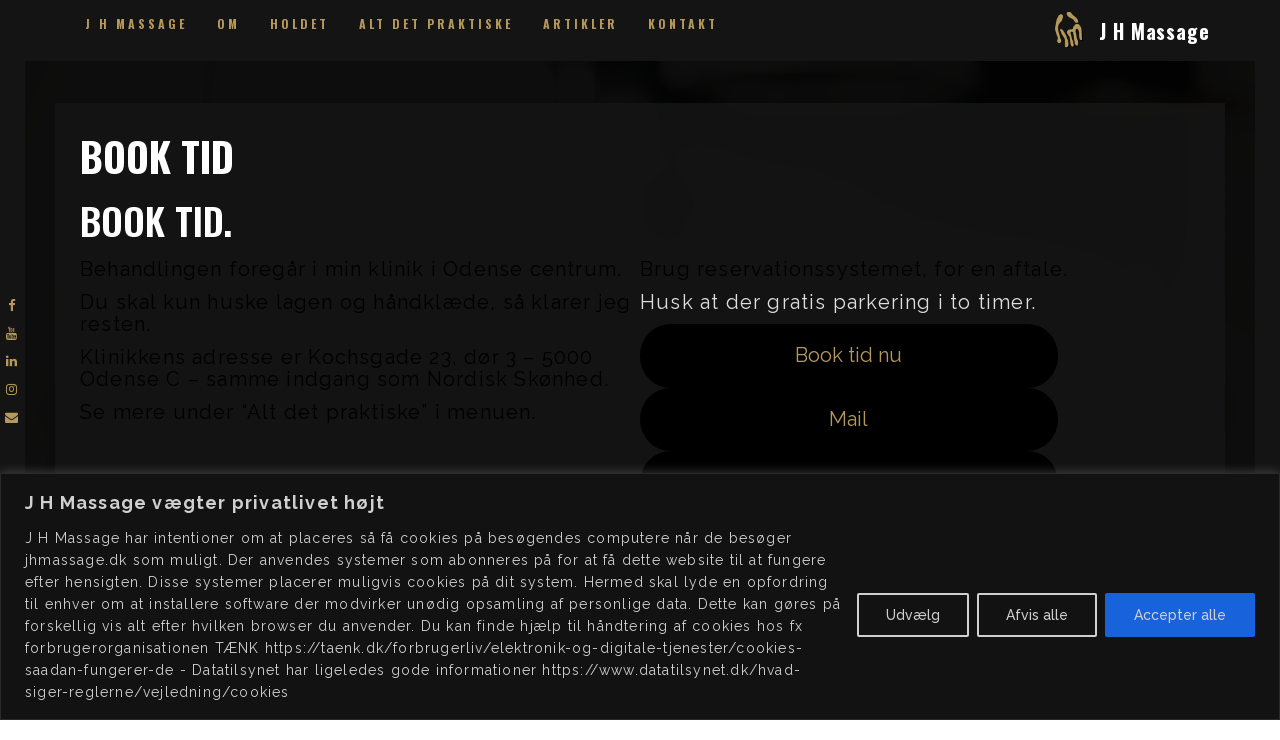

--- FILE ---
content_type: text/html; charset=UTF-8
request_url: https://jhmassage.dk/booking-og-priser/
body_size: 19058
content:
<!DOCTYPE html>
<html lang="da-DK" class="state2 page-is-gated scroll-bar site-decoration-a" data-skrollex-config="{isInitColorPanel: false, isCustomizer: false, adminUrl: &#039;https://jhmassage.dk/wp-admin/&#039;, ajaxUrl: &#039;https://jhmassage.dk/wp-admin/admin-ajax.php&#039;, homeUri: &#039;https://jhmassage.dk&#039;, themeUri: &#039;https://jhmassage.dk/wp-content/themes/skrollex/skrollex/&#039;, permalink: &#039;https://jhmassage.dk/booking-og-priser&#039;, colors: &#039;colors-custom.css&#039;}">
<head>
	<meta charset="UTF-8">
	<meta name="viewport" content="initial-scale=1,maximum-scale=1,user-scalable=no">
	<title>Book tid &#8211; J H Massage</title>
<meta name='robots' content='max-image-preview:large, max-snippet:-1, max-video-preview:-1' />
<link rel="canonical" href="https://jhmassage.dk/booking-og-priser/">
<meta name="description" content="Book tid. Behandlingen foregår i min klinik i Odense centrum. Du skal kun huske lagen og håndklæde, så klarer jeg resten. Klinikkens adresse er Kochsgade 23, dø">
<meta property="og:title" content="Book tid &#8211; J H Massage">
<meta property="og:type" content="article">
<meta property="og:image" content="https://jhmassage.dk/wp-content/uploads/2025/06/JHA-J-H-Massage-front3.png">
<meta property="og:image:width" content="1280">
<meta property="og:image:height" content="1490">
<meta property="og:image:alt" content="JHA J H Massage front3">
<meta property="og:description" content="Book tid. Behandlingen foregår i min klinik i Odense centrum. Du skal kun huske lagen og håndklæde, så klarer jeg resten. Klinikkens adresse er Kochsgade 23, dø">
<meta property="og:url" content="https://jhmassage.dk/booking-og-priser/">
<meta property="og:locale" content="da_DK">
<meta property="og:site_name" content="[J H Massage]">
<meta property="article:published_time" content="2020-08-13T18:25:15+02:00">
<meta property="article:modified_time" content="2024-01-26T17:35:10+01:00">
<meta property="og:updated_time" content="2024-01-26T17:35:10+01:00">
<meta name="twitter:card" content="summary_large_image">
<link rel='dns-prefetch' href='//maps.googleapis.com' />
<link rel='dns-prefetch' href='//www.googletagmanager.com' />
<link rel='dns-prefetch' href='//fonts.googleapis.com' />
<link rel="alternate" type="application/rss+xml" title="[J H Massage] &raquo; Feed" href="https://jhmassage.dk/feed/" />
<link rel="alternate" type="application/rss+xml" title="[J H Massage] &raquo;-kommentar-feed" href="https://jhmassage.dk/comments/feed/" />
<link rel="alternate" title="oEmbed (JSON)" type="application/json+oembed" href="https://jhmassage.dk/wp-json/oembed/1.0/embed?url=https%3A%2F%2Fjhmassage.dk%2Fbooking-og-priser%2F" />
<link rel="alternate" title="oEmbed (XML)" type="text/xml+oembed" href="https://jhmassage.dk/wp-json/oembed/1.0/embed?url=https%3A%2F%2Fjhmassage.dk%2Fbooking-og-priser%2F&#038;format=xml" />
			<style>
			#wp-admin-bar-layers-edit-layout .ab-icon:before{
				font-family: "layers-interface" !important;
				content: "\e62f" !important;
				font-size: 16px !important;
			}
			</style>
		<style id='wp-img-auto-sizes-contain-inline-css' type='text/css'>
img:is([sizes=auto i],[sizes^="auto," i]){contain-intrinsic-size:3000px 1500px}
/*# sourceURL=wp-img-auto-sizes-contain-inline-css */
</style>
<style id='wp-block-library-inline-css' type='text/css'>
:root{--wp-block-synced-color:#7a00df;--wp-block-synced-color--rgb:122,0,223;--wp-bound-block-color:var(--wp-block-synced-color);--wp-editor-canvas-background:#ddd;--wp-admin-theme-color:#007cba;--wp-admin-theme-color--rgb:0,124,186;--wp-admin-theme-color-darker-10:#006ba1;--wp-admin-theme-color-darker-10--rgb:0,107,160.5;--wp-admin-theme-color-darker-20:#005a87;--wp-admin-theme-color-darker-20--rgb:0,90,135;--wp-admin-border-width-focus:2px}@media (min-resolution:192dpi){:root{--wp-admin-border-width-focus:1.5px}}.wp-element-button{cursor:pointer}:root .has-very-light-gray-background-color{background-color:#eee}:root .has-very-dark-gray-background-color{background-color:#313131}:root .has-very-light-gray-color{color:#eee}:root .has-very-dark-gray-color{color:#313131}:root .has-vivid-green-cyan-to-vivid-cyan-blue-gradient-background{background:linear-gradient(135deg,#00d084,#0693e3)}:root .has-purple-crush-gradient-background{background:linear-gradient(135deg,#34e2e4,#4721fb 50%,#ab1dfe)}:root .has-hazy-dawn-gradient-background{background:linear-gradient(135deg,#faaca8,#dad0ec)}:root .has-subdued-olive-gradient-background{background:linear-gradient(135deg,#fafae1,#67a671)}:root .has-atomic-cream-gradient-background{background:linear-gradient(135deg,#fdd79a,#004a59)}:root .has-nightshade-gradient-background{background:linear-gradient(135deg,#330968,#31cdcf)}:root .has-midnight-gradient-background{background:linear-gradient(135deg,#020381,#2874fc)}:root{--wp--preset--font-size--normal:16px;--wp--preset--font-size--huge:42px}.has-regular-font-size{font-size:1em}.has-larger-font-size{font-size:2.625em}.has-normal-font-size{font-size:var(--wp--preset--font-size--normal)}.has-huge-font-size{font-size:var(--wp--preset--font-size--huge)}.has-text-align-center{text-align:center}.has-text-align-left{text-align:left}.has-text-align-right{text-align:right}.has-fit-text{white-space:nowrap!important}#end-resizable-editor-section{display:none}.aligncenter{clear:both}.items-justified-left{justify-content:flex-start}.items-justified-center{justify-content:center}.items-justified-right{justify-content:flex-end}.items-justified-space-between{justify-content:space-between}.screen-reader-text{border:0;clip-path:inset(50%);height:1px;margin:-1px;overflow:hidden;padding:0;position:absolute;width:1px;word-wrap:normal!important}.screen-reader-text:focus{background-color:#ddd;clip-path:none;color:#444;display:block;font-size:1em;height:auto;left:5px;line-height:normal;padding:15px 23px 14px;text-decoration:none;top:5px;width:auto;z-index:100000}html :where(.has-border-color){border-style:solid}html :where([style*=border-top-color]){border-top-style:solid}html :where([style*=border-right-color]){border-right-style:solid}html :where([style*=border-bottom-color]){border-bottom-style:solid}html :where([style*=border-left-color]){border-left-style:solid}html :where([style*=border-width]){border-style:solid}html :where([style*=border-top-width]){border-top-style:solid}html :where([style*=border-right-width]){border-right-style:solid}html :where([style*=border-bottom-width]){border-bottom-style:solid}html :where([style*=border-left-width]){border-left-style:solid}html :where(img[class*=wp-image-]){height:auto;max-width:100%}:where(figure){margin:0 0 1em}html :where(.is-position-sticky){--wp-admin--admin-bar--position-offset:var(--wp-admin--admin-bar--height,0px)}@media screen and (max-width:600px){html :where(.is-position-sticky){--wp-admin--admin-bar--position-offset:0px}}

/*# sourceURL=wp-block-library-inline-css */
</style><style id='wp-block-button-inline-css' type='text/css'>
.wp-block-button__link{align-content:center;box-sizing:border-box;cursor:pointer;display:inline-block;height:100%;text-align:center;word-break:break-word}.wp-block-button__link.aligncenter{text-align:center}.wp-block-button__link.alignright{text-align:right}:where(.wp-block-button__link){border-radius:9999px;box-shadow:none;padding:calc(.667em + 2px) calc(1.333em + 2px);text-decoration:none}.wp-block-button[style*=text-decoration] .wp-block-button__link{text-decoration:inherit}.wp-block-buttons>.wp-block-button.has-custom-width{max-width:none}.wp-block-buttons>.wp-block-button.has-custom-width .wp-block-button__link{width:100%}.wp-block-buttons>.wp-block-button.has-custom-font-size .wp-block-button__link{font-size:inherit}.wp-block-buttons>.wp-block-button.wp-block-button__width-25{width:calc(25% - var(--wp--style--block-gap, .5em)*.75)}.wp-block-buttons>.wp-block-button.wp-block-button__width-50{width:calc(50% - var(--wp--style--block-gap, .5em)*.5)}.wp-block-buttons>.wp-block-button.wp-block-button__width-75{width:calc(75% - var(--wp--style--block-gap, .5em)*.25)}.wp-block-buttons>.wp-block-button.wp-block-button__width-100{flex-basis:100%;width:100%}.wp-block-buttons.is-vertical>.wp-block-button.wp-block-button__width-25{width:25%}.wp-block-buttons.is-vertical>.wp-block-button.wp-block-button__width-50{width:50%}.wp-block-buttons.is-vertical>.wp-block-button.wp-block-button__width-75{width:75%}.wp-block-button.is-style-squared,.wp-block-button__link.wp-block-button.is-style-squared{border-radius:0}.wp-block-button.no-border-radius,.wp-block-button__link.no-border-radius{border-radius:0!important}:root :where(.wp-block-button .wp-block-button__link.is-style-outline),:root :where(.wp-block-button.is-style-outline>.wp-block-button__link){border:2px solid;padding:.667em 1.333em}:root :where(.wp-block-button .wp-block-button__link.is-style-outline:not(.has-text-color)),:root :where(.wp-block-button.is-style-outline>.wp-block-button__link:not(.has-text-color)){color:currentColor}:root :where(.wp-block-button .wp-block-button__link.is-style-outline:not(.has-background)),:root :where(.wp-block-button.is-style-outline>.wp-block-button__link:not(.has-background)){background-color:initial;background-image:none}
/*# sourceURL=https://jhmassage.dk/wp-includes/blocks/button/style.min.css */
</style>
<style id='global-styles-inline-css' type='text/css'>
:root{--wp--preset--aspect-ratio--square: 1;--wp--preset--aspect-ratio--4-3: 4/3;--wp--preset--aspect-ratio--3-4: 3/4;--wp--preset--aspect-ratio--3-2: 3/2;--wp--preset--aspect-ratio--2-3: 2/3;--wp--preset--aspect-ratio--16-9: 16/9;--wp--preset--aspect-ratio--9-16: 9/16;--wp--preset--color--black: #000000;--wp--preset--color--cyan-bluish-gray: #abb8c3;--wp--preset--color--white: #ffffff;--wp--preset--color--pale-pink: #f78da7;--wp--preset--color--vivid-red: #cf2e2e;--wp--preset--color--luminous-vivid-orange: #ff6900;--wp--preset--color--luminous-vivid-amber: #fcb900;--wp--preset--color--light-green-cyan: #7bdcb5;--wp--preset--color--vivid-green-cyan: #00d084;--wp--preset--color--pale-cyan-blue: #8ed1fc;--wp--preset--color--vivid-cyan-blue: #0693e3;--wp--preset--color--vivid-purple: #9b51e0;--wp--preset--gradient--vivid-cyan-blue-to-vivid-purple: linear-gradient(135deg,rgb(6,147,227) 0%,rgb(155,81,224) 100%);--wp--preset--gradient--light-green-cyan-to-vivid-green-cyan: linear-gradient(135deg,rgb(122,220,180) 0%,rgb(0,208,130) 100%);--wp--preset--gradient--luminous-vivid-amber-to-luminous-vivid-orange: linear-gradient(135deg,rgb(252,185,0) 0%,rgb(255,105,0) 100%);--wp--preset--gradient--luminous-vivid-orange-to-vivid-red: linear-gradient(135deg,rgb(255,105,0) 0%,rgb(207,46,46) 100%);--wp--preset--gradient--very-light-gray-to-cyan-bluish-gray: linear-gradient(135deg,rgb(238,238,238) 0%,rgb(169,184,195) 100%);--wp--preset--gradient--cool-to-warm-spectrum: linear-gradient(135deg,rgb(74,234,220) 0%,rgb(151,120,209) 20%,rgb(207,42,186) 40%,rgb(238,44,130) 60%,rgb(251,105,98) 80%,rgb(254,248,76) 100%);--wp--preset--gradient--blush-light-purple: linear-gradient(135deg,rgb(255,206,236) 0%,rgb(152,150,240) 100%);--wp--preset--gradient--blush-bordeaux: linear-gradient(135deg,rgb(254,205,165) 0%,rgb(254,45,45) 50%,rgb(107,0,62) 100%);--wp--preset--gradient--luminous-dusk: linear-gradient(135deg,rgb(255,203,112) 0%,rgb(199,81,192) 50%,rgb(65,88,208) 100%);--wp--preset--gradient--pale-ocean: linear-gradient(135deg,rgb(255,245,203) 0%,rgb(182,227,212) 50%,rgb(51,167,181) 100%);--wp--preset--gradient--electric-grass: linear-gradient(135deg,rgb(202,248,128) 0%,rgb(113,206,126) 100%);--wp--preset--gradient--midnight: linear-gradient(135deg,rgb(2,3,129) 0%,rgb(40,116,252) 100%);--wp--preset--font-size--small: 13px;--wp--preset--font-size--medium: 20px;--wp--preset--font-size--large: 36px;--wp--preset--font-size--x-large: 42px;--wp--preset--spacing--20: 0.44rem;--wp--preset--spacing--30: 0.67rem;--wp--preset--spacing--40: 1rem;--wp--preset--spacing--50: 1.5rem;--wp--preset--spacing--60: 2.25rem;--wp--preset--spacing--70: 3.38rem;--wp--preset--spacing--80: 5.06rem;--wp--preset--shadow--natural: 6px 6px 9px rgba(0, 0, 0, 0.2);--wp--preset--shadow--deep: 12px 12px 50px rgba(0, 0, 0, 0.4);--wp--preset--shadow--sharp: 6px 6px 0px rgba(0, 0, 0, 0.2);--wp--preset--shadow--outlined: 6px 6px 0px -3px rgb(255, 255, 255), 6px 6px rgb(0, 0, 0);--wp--preset--shadow--crisp: 6px 6px 0px rgb(0, 0, 0);}:where(.is-layout-flex){gap: 0.5em;}:where(.is-layout-grid){gap: 0.5em;}body .is-layout-flex{display: flex;}.is-layout-flex{flex-wrap: wrap;align-items: center;}.is-layout-flex > :is(*, div){margin: 0;}body .is-layout-grid{display: grid;}.is-layout-grid > :is(*, div){margin: 0;}:where(.wp-block-columns.is-layout-flex){gap: 2em;}:where(.wp-block-columns.is-layout-grid){gap: 2em;}:where(.wp-block-post-template.is-layout-flex){gap: 1.25em;}:where(.wp-block-post-template.is-layout-grid){gap: 1.25em;}.has-black-color{color: var(--wp--preset--color--black) !important;}.has-cyan-bluish-gray-color{color: var(--wp--preset--color--cyan-bluish-gray) !important;}.has-white-color{color: var(--wp--preset--color--white) !important;}.has-pale-pink-color{color: var(--wp--preset--color--pale-pink) !important;}.has-vivid-red-color{color: var(--wp--preset--color--vivid-red) !important;}.has-luminous-vivid-orange-color{color: var(--wp--preset--color--luminous-vivid-orange) !important;}.has-luminous-vivid-amber-color{color: var(--wp--preset--color--luminous-vivid-amber) !important;}.has-light-green-cyan-color{color: var(--wp--preset--color--light-green-cyan) !important;}.has-vivid-green-cyan-color{color: var(--wp--preset--color--vivid-green-cyan) !important;}.has-pale-cyan-blue-color{color: var(--wp--preset--color--pale-cyan-blue) !important;}.has-vivid-cyan-blue-color{color: var(--wp--preset--color--vivid-cyan-blue) !important;}.has-vivid-purple-color{color: var(--wp--preset--color--vivid-purple) !important;}.has-black-background-color{background-color: var(--wp--preset--color--black) !important;}.has-cyan-bluish-gray-background-color{background-color: var(--wp--preset--color--cyan-bluish-gray) !important;}.has-white-background-color{background-color: var(--wp--preset--color--white) !important;}.has-pale-pink-background-color{background-color: var(--wp--preset--color--pale-pink) !important;}.has-vivid-red-background-color{background-color: var(--wp--preset--color--vivid-red) !important;}.has-luminous-vivid-orange-background-color{background-color: var(--wp--preset--color--luminous-vivid-orange) !important;}.has-luminous-vivid-amber-background-color{background-color: var(--wp--preset--color--luminous-vivid-amber) !important;}.has-light-green-cyan-background-color{background-color: var(--wp--preset--color--light-green-cyan) !important;}.has-vivid-green-cyan-background-color{background-color: var(--wp--preset--color--vivid-green-cyan) !important;}.has-pale-cyan-blue-background-color{background-color: var(--wp--preset--color--pale-cyan-blue) !important;}.has-vivid-cyan-blue-background-color{background-color: var(--wp--preset--color--vivid-cyan-blue) !important;}.has-vivid-purple-background-color{background-color: var(--wp--preset--color--vivid-purple) !important;}.has-black-border-color{border-color: var(--wp--preset--color--black) !important;}.has-cyan-bluish-gray-border-color{border-color: var(--wp--preset--color--cyan-bluish-gray) !important;}.has-white-border-color{border-color: var(--wp--preset--color--white) !important;}.has-pale-pink-border-color{border-color: var(--wp--preset--color--pale-pink) !important;}.has-vivid-red-border-color{border-color: var(--wp--preset--color--vivid-red) !important;}.has-luminous-vivid-orange-border-color{border-color: var(--wp--preset--color--luminous-vivid-orange) !important;}.has-luminous-vivid-amber-border-color{border-color: var(--wp--preset--color--luminous-vivid-amber) !important;}.has-light-green-cyan-border-color{border-color: var(--wp--preset--color--light-green-cyan) !important;}.has-vivid-green-cyan-border-color{border-color: var(--wp--preset--color--vivid-green-cyan) !important;}.has-pale-cyan-blue-border-color{border-color: var(--wp--preset--color--pale-cyan-blue) !important;}.has-vivid-cyan-blue-border-color{border-color: var(--wp--preset--color--vivid-cyan-blue) !important;}.has-vivid-purple-border-color{border-color: var(--wp--preset--color--vivid-purple) !important;}.has-vivid-cyan-blue-to-vivid-purple-gradient-background{background: var(--wp--preset--gradient--vivid-cyan-blue-to-vivid-purple) !important;}.has-light-green-cyan-to-vivid-green-cyan-gradient-background{background: var(--wp--preset--gradient--light-green-cyan-to-vivid-green-cyan) !important;}.has-luminous-vivid-amber-to-luminous-vivid-orange-gradient-background{background: var(--wp--preset--gradient--luminous-vivid-amber-to-luminous-vivid-orange) !important;}.has-luminous-vivid-orange-to-vivid-red-gradient-background{background: var(--wp--preset--gradient--luminous-vivid-orange-to-vivid-red) !important;}.has-very-light-gray-to-cyan-bluish-gray-gradient-background{background: var(--wp--preset--gradient--very-light-gray-to-cyan-bluish-gray) !important;}.has-cool-to-warm-spectrum-gradient-background{background: var(--wp--preset--gradient--cool-to-warm-spectrum) !important;}.has-blush-light-purple-gradient-background{background: var(--wp--preset--gradient--blush-light-purple) !important;}.has-blush-bordeaux-gradient-background{background: var(--wp--preset--gradient--blush-bordeaux) !important;}.has-luminous-dusk-gradient-background{background: var(--wp--preset--gradient--luminous-dusk) !important;}.has-pale-ocean-gradient-background{background: var(--wp--preset--gradient--pale-ocean) !important;}.has-electric-grass-gradient-background{background: var(--wp--preset--gradient--electric-grass) !important;}.has-midnight-gradient-background{background: var(--wp--preset--gradient--midnight) !important;}.has-small-font-size{font-size: var(--wp--preset--font-size--small) !important;}.has-medium-font-size{font-size: var(--wp--preset--font-size--medium) !important;}.has-large-font-size{font-size: var(--wp--preset--font-size--large) !important;}.has-x-large-font-size{font-size: var(--wp--preset--font-size--x-large) !important;}
:where(.wp-block-columns.is-layout-flex){gap: 2em;}:where(.wp-block-columns.is-layout-grid){gap: 2em;}
/*# sourceURL=global-styles-inline-css */
</style>
<style id='core-block-supports-inline-css' type='text/css'>
.wp-container-core-columns-is-layout-9d6595d7{flex-wrap:nowrap;}
/*# sourceURL=core-block-supports-inline-css */
</style>

<style id='classic-theme-styles-inline-css' type='text/css'>
/*! This file is auto-generated */
.wp-block-button__link{color:#fff;background-color:#32373c;border-radius:9999px;box-shadow:none;text-decoration:none;padding:calc(.667em + 2px) calc(1.333em + 2px);font-size:1.125em}.wp-block-file__button{background:#32373c;color:#fff;text-decoration:none}
/*# sourceURL=/wp-includes/css/classic-themes.min.css */
</style>
<link rel='stylesheet' id='contact-form-7-css' href='https://jhmassage.dk/wp-content/plugins/contact-form-7/includes/css/styles.css?ver=6.1.4' type='text/css' media='all' />
<link rel='stylesheet' id='admin_bar_style_src-css' href='https://jhmassage.dk/wp-content/plugins/maintenance-coming-soon-redirect-animation/css/wploti-admin-bar.css?ver=2.1.2' type='text/css' media='all' />
<link rel='stylesheet' id='open_wp_css-css' href='https://jhmassage.dk/wp-content/plugins/opening-hours/wp/css/css.css?ver=6.9' type='text/css' media='all' />
<link rel='stylesheet' id='layers-google-fonts-css' href='//fonts.googleapis.com/css?family=Raleway%3Aregular%2Citalic%2C700%2C100%2C100italic%2C200%2C200italic%2C300%2C300italic%2C500%2C500italic%2C600%2C600italic%2C700italic%2C800%2C800italic%2C900%2C900italic%7COswald%3Aregular%2C700%2C200%2C300%2C500%2C600&#038;ver=2.0.10' type='text/css' media='all' />
<link rel='stylesheet' id='layers-framework-css' href='https://jhmassage.dk/wp-content/themes/layerswp/assets/css/framework.css?ver=2.0.10' type='text/css' media='all' />
<link rel='stylesheet' id='layers-components-css' href='https://jhmassage.dk/wp-content/themes/layerswp/assets/css/components.css?ver=2.0.10' type='text/css' media='all' />
<link rel='stylesheet' id='layers-responsive-css' href='https://jhmassage.dk/wp-content/themes/layerswp/assets/css/responsive.css?ver=2.0.10' type='text/css' media='all' />
<link rel='stylesheet' id='layers-icon-fonts-css' href='https://jhmassage.dk/wp-content/themes/layerswp/assets/css/layers-icons.css?ver=2.0.10' type='text/css' media='all' />
<link rel='stylesheet' id='fancybox-css' href='https://jhmassage.dk/wp-content/plugins/easy-fancybox/fancybox/1.5.4/jquery.fancybox.min.css?ver=6.9' type='text/css' media='screen' />
<style id='fancybox-inline-css' type='text/css'>
#fancybox-outer{background:#ffffff}#fancybox-content{background:#ffffff;border-color:#ffffff;color:#000000;}#fancybox-title,#fancybox-title-float-main{color:#fff}
/*# sourceURL=fancybox-inline-css */
</style>
<link rel='stylesheet' id='layers-font-awesome-css' href='https://jhmassage.dk/wp-content/themes/layerswp/core/assets/plugins/font-awesome/font-awesome.min.css?ver=2.0.10' type='text/css' media='all' />
<link rel='stylesheet' id='animate.css-css' href='https://jhmassage.dk/wp-content/themes/skrollex/skrollex/assets/lib/bower_components/animate.css/animate.min.css?ver=e459b03c9085c26c75b969befed5b19e' type='text/css' media='all' />
<link rel='stylesheet' id='purecss-css' href='https://jhmassage.dk/wp-content/themes/skrollex/skrollex/assets/lib/pure/pure-min.css?ver=e459b03c9085c26c75b969befed5b19e' type='text/css' media='all' />
<link rel='stylesheet' id='purecss-grids-responsive-css' href='https://jhmassage.dk/wp-content/themes/skrollex/skrollex/assets/lib/pure/grids-responsive-min.css?ver=e459b03c9085c26c75b969befed5b19e' type='text/css' media='all' />
<link rel='stylesheet' id='linecons-css' href='https://jhmassage.dk/wp-content/themes/skrollex/skrollex/assets/lib/linecons/style.css?ver=e459b03c9085c26c75b969befed5b19e' type='text/css' media='all' />
<link rel='stylesheet' id='custom-mit-code-css' href='https://jhmassage.dk/wp-content/themes/skrollex/skrollex/assets/lib/mit-code/style.css?ver=e459b03c9085c26c75b969befed5b19e' type='text/css' media='all' />
<link rel='stylesheet' id='custom-gnu-code-css' href='https://jhmassage.dk/wp-content/themes/skrollex/skrollex/assets/lib/gnu-code/style.css?ver=e459b03c9085c26c75b969befed5b19e' type='text/css' media='all' />
<link rel='stylesheet' id='minicolors-css' href='https://jhmassage.dk/wp-content/themes/skrollex/skrollex/assets/lib/bower_components/minicolors/jquery.minicolors.css?ver=e459b03c9085c26c75b969befed5b19e' type='text/css' media='all' />
<link rel='stylesheet' id='skrollex_child_styles-css' href='https://jhmassage.dk/wp-content/themes/skrollex/skrollex/assets/css/style.css?ver=e459b03c9085c26c75b969befed5b19e' type='text/css' media='all' />
<link rel='stylesheet' id='theme-color-schemes-css' href='https://jhmassage.dk/wp-content/uploads/skrollex-data/colors-custom.css?ver=1708791668' type='text/css' media='all' />
<link rel='stylesheet' id='layers-style-css' href='https://jhmassage.dk/wp-content/themes/skrollex/skrollex/style.css?ver=2.0.10' type='text/css' media='all' />
<link rel='stylesheet' id='wp-block-heading-css' href='https://jhmassage.dk/wp-includes/blocks/heading/style.min.css?ver=6.9' type='text/css' media='all' />
<link rel='stylesheet' id='wp-block-paragraph-css' href='https://jhmassage.dk/wp-includes/blocks/paragraph/style.min.css?ver=6.9' type='text/css' media='all' />
<link rel='stylesheet' id='wp-block-buttons-css' href='https://jhmassage.dk/wp-includes/blocks/buttons/style.min.css?ver=6.9' type='text/css' media='all' />
<link rel='stylesheet' id='wp-block-columns-css' href='https://jhmassage.dk/wp-includes/blocks/columns/style.min.css?ver=6.9' type='text/css' media='all' />
			<script>
				(function(i,s,o,g,r,a,m){i['GoogleAnalyticsObject']=r;i[r]=i[r]||function(){
				(i[r].q=i[r].q||[]).push(arguments)},i[r].l=1*new Date();a=s.createElement(o),
				m=s.getElementsByTagName(o)[0];a.async=1;a.src=g;m.parentNode.insertBefore(a,m)
				})(window,document,'script','//www.google-analytics.com/analytics.js','ga');

				ga('create', '228733541-1', 'auto');
				ga('send', 'pageview');
			</script>
		<script type="text/javascript" id="cookie-law-info-js-extra">
/* <![CDATA[ */
var _ckyConfig = {"_ipData":[],"_assetsURL":"https://jhmassage.dk/wp-content/plugins/cookie-law-info/lite/frontend/images/","_publicURL":"https://jhmassage.dk","_expiry":"365","_categories":[{"name":"N\u00f8dvendige","slug":"necessary","isNecessary":true,"ccpaDoNotSell":true,"cookies":[],"active":true,"defaultConsent":{"gdpr":true,"ccpa":true}},{"name":"Funktionelle","slug":"functional","isNecessary":false,"ccpaDoNotSell":true,"cookies":[],"active":true,"defaultConsent":{"gdpr":false,"ccpa":false}},{"name":"Analytiske ","slug":"analytics","isNecessary":false,"ccpaDoNotSell":true,"cookies":[],"active":true,"defaultConsent":{"gdpr":false,"ccpa":false}},{"name":"Performance","slug":"performance","isNecessary":false,"ccpaDoNotSell":true,"cookies":[],"active":true,"defaultConsent":{"gdpr":false,"ccpa":false}},{"name":"Reklame","slug":"advertisement","isNecessary":false,"ccpaDoNotSell":true,"cookies":[],"active":true,"defaultConsent":{"gdpr":false,"ccpa":false}}],"_activeLaw":"gdpr","_rootDomain":"","_block":"1","_showBanner":"1","_bannerConfig":{"settings":{"type":"banner","preferenceCenterType":"popup","position":"bottom","applicableLaw":"gdpr"},"behaviours":{"reloadBannerOnAccept":false,"loadAnalyticsByDefault":false,"animations":{"onLoad":"animate","onHide":"sticky"}},"config":{"revisitConsent":{"status":true,"tag":"revisit-consent","position":"bottom-left","meta":{"url":"#"},"styles":{"background-color":"#0056a7"},"elements":{"title":{"type":"text","tag":"revisit-consent-title","status":true,"styles":{"color":"#0056a7"}}}},"preferenceCenter":{"toggle":{"status":true,"tag":"detail-category-toggle","type":"toggle","states":{"active":{"styles":{"background-color":"#1863DC"}},"inactive":{"styles":{"background-color":"#D0D5D2"}}}}},"categoryPreview":{"status":false,"toggle":{"status":true,"tag":"detail-category-preview-toggle","type":"toggle","states":{"active":{"styles":{"background-color":"#1863DC"}},"inactive":{"styles":{"background-color":"#D0D5D2"}}}}},"videoPlaceholder":{"status":true,"styles":{"background-color":"#000000","border-color":"#000000","color":"#ffffff"}},"readMore":{"status":false,"tag":"readmore-button","type":"link","meta":{"noFollow":true,"newTab":true},"styles":{"color":"#1863dc","background-color":"transparent","border-color":"transparent"}},"showMore":{"status":true,"tag":"show-desc-button","type":"button","styles":{"color":"#1863DC"}},"showLess":{"status":true,"tag":"hide-desc-button","type":"button","styles":{"color":"#1863DC"}},"alwaysActive":{"status":true,"tag":"always-active","styles":{"color":"#008000"}},"manualLinks":{"status":true,"tag":"manual-links","type":"link","styles":{"color":"#1863DC"}},"auditTable":{"status":true},"optOption":{"status":true,"toggle":{"status":true,"tag":"optout-option-toggle","type":"toggle","states":{"active":{"styles":{"background-color":"#1863dc"}},"inactive":{"styles":{"background-color":"#d0d5d2"}}}}}}},"_version":"3.3.9.1","_logConsent":"1","_tags":[{"tag":"accept-button","styles":{"color":"#d0d0d0","background-color":"#1863dc","border-color":"#1863dc"}},{"tag":"reject-button","styles":{"color":"#d0d0d0","background-color":"transparent","border-color":"#d0d0d0"}},{"tag":"settings-button","styles":{"color":"#d0d0d0","background-color":"transparent","border-color":"#d0d0d0"}},{"tag":"readmore-button","styles":{"color":"#1863dc","background-color":"transparent","border-color":"transparent"}},{"tag":"donotsell-button","styles":{"color":"#1863dc","background-color":"transparent","border-color":"transparent"}},{"tag":"show-desc-button","styles":{"color":"#1863DC"}},{"tag":"hide-desc-button","styles":{"color":"#1863DC"}},{"tag":"cky-always-active","styles":[]},{"tag":"cky-link","styles":[]},{"tag":"accept-button","styles":{"color":"#d0d0d0","background-color":"#1863dc","border-color":"#1863dc"}},{"tag":"revisit-consent","styles":{"background-color":"#0056a7"}}],"_shortCodes":[{"key":"cky_readmore","content":"\u003Ca href=\"#\" class=\"cky-policy\" aria-label=\"Cookie Policy\" target=\"_blank\" rel=\"noopener\" data-cky-tag=\"readmore-button\"\u003ECookie Policy\u003C/a\u003E","tag":"readmore-button","status":false,"attributes":{"rel":"nofollow","target":"_blank"}},{"key":"cky_show_desc","content":"\u003Cbutton class=\"cky-show-desc-btn\" data-cky-tag=\"show-desc-button\" aria-label=\"Vis mere\"\u003EVis mere\u003C/button\u003E","tag":"show-desc-button","status":true,"attributes":[]},{"key":"cky_hide_desc","content":"\u003Cbutton class=\"cky-show-desc-btn\" data-cky-tag=\"hide-desc-button\" aria-label=\"Vis mindre\"\u003EVis mindre\u003C/button\u003E","tag":"hide-desc-button","status":true,"attributes":[]},{"key":"cky_optout_show_desc","content":"[cky_optout_show_desc]","tag":"optout-show-desc-button","status":true,"attributes":[]},{"key":"cky_optout_hide_desc","content":"[cky_optout_hide_desc]","tag":"optout-hide-desc-button","status":true,"attributes":[]},{"key":"cky_category_toggle_label","content":"[cky_{{status}}_category_label] [cky_preference_{{category_slug}}_title]","tag":"","status":true,"attributes":[]},{"key":"cky_enable_category_label","content":"Enable","tag":"","status":true,"attributes":[]},{"key":"cky_disable_category_label","content":"Disable","tag":"","status":true,"attributes":[]},{"key":"cky_video_placeholder","content":"\u003Cdiv class=\"video-placeholder-normal\" data-cky-tag=\"video-placeholder\" id=\"[UNIQUEID]\"\u003E\u003Cp class=\"video-placeholder-text-normal\" data-cky-tag=\"placeholder-title\"\u003EDu skal acceptere cookies for at kunne se dette indhold\u003C/p\u003E\u003C/div\u003E","tag":"","status":true,"attributes":[]},{"key":"cky_enable_optout_label","content":"Enable","tag":"","status":true,"attributes":[]},{"key":"cky_disable_optout_label","content":"Disable","tag":"","status":true,"attributes":[]},{"key":"cky_optout_toggle_label","content":"[cky_{{status}}_optout_label] [cky_optout_option_title]","tag":"","status":true,"attributes":[]},{"key":"cky_optout_option_title","content":"Do Not Sell or Share My Personal Information","tag":"","status":true,"attributes":[]},{"key":"cky_optout_close_label","content":"Close","tag":"","status":true,"attributes":[]},{"key":"cky_preference_close_label","content":"Close","tag":"","status":true,"attributes":[]}],"_rtl":"","_language":"en","_providersToBlock":[]};
var _ckyStyles = {"css":".cky-overlay{background: #000000; opacity: 0.4; position: fixed; top: 0; left: 0; width: 100%; height: 100%; z-index: 99999999;}.cky-hide{display: none;}.cky-btn-revisit-wrapper{display: flex; align-items: center; justify-content: center; background: #0056a7; width: 45px; height: 45px; border-radius: 50%; position: fixed; z-index: 999999; cursor: pointer;}.cky-revisit-bottom-left{bottom: 15px; left: 15px;}.cky-revisit-bottom-right{bottom: 15px; right: 15px;}.cky-btn-revisit-wrapper .cky-btn-revisit{display: flex; align-items: center; justify-content: center; background: none; border: none; cursor: pointer; position: relative; margin: 0; padding: 0;}.cky-btn-revisit-wrapper .cky-btn-revisit img{max-width: fit-content; margin: 0; height: 30px; width: 30px;}.cky-revisit-bottom-left:hover::before{content: attr(data-tooltip); position: absolute; background: #4e4b66; color: #ffffff; left: calc(100% + 7px); font-size: 12px; line-height: 16px; width: max-content; padding: 4px 8px; border-radius: 4px;}.cky-revisit-bottom-left:hover::after{position: absolute; content: \"\"; border: 5px solid transparent; left: calc(100% + 2px); border-left-width: 0; border-right-color: #4e4b66;}.cky-revisit-bottom-right:hover::before{content: attr(data-tooltip); position: absolute; background: #4e4b66; color: #ffffff; right: calc(100% + 7px); font-size: 12px; line-height: 16px; width: max-content; padding: 4px 8px; border-radius: 4px;}.cky-revisit-bottom-right:hover::after{position: absolute; content: \"\"; border: 5px solid transparent; right: calc(100% + 2px); border-right-width: 0; border-left-color: #4e4b66;}.cky-revisit-hide{display: none;}.cky-consent-container{position: fixed; width: 100%; box-sizing: border-box; z-index: 9999999;}.cky-consent-container .cky-consent-bar{background: #ffffff; border: 1px solid; padding: 16.5px 24px; box-shadow: 0 -1px 10px 0 #acabab4d;}.cky-banner-bottom{bottom: 0; left: 0;}.cky-banner-top{top: 0; left: 0;}.cky-custom-brand-logo-wrapper .cky-custom-brand-logo{width: 100px; height: auto; margin: 0 0 12px 0;}.cky-notice .cky-title{color: #212121; font-weight: 700; font-size: 18px; line-height: 24px; margin: 0 0 12px 0;}.cky-notice-group{display: flex; justify-content: space-between; align-items: center; font-size: 14px; line-height: 24px; font-weight: 400;}.cky-notice-des *,.cky-preference-content-wrapper *,.cky-accordion-header-des *,.cky-gpc-wrapper .cky-gpc-desc *{font-size: 14px;}.cky-notice-des{color: #212121; font-size: 14px; line-height: 24px; font-weight: 400;}.cky-notice-des img{height: 25px; width: 25px;}.cky-consent-bar .cky-notice-des p,.cky-gpc-wrapper .cky-gpc-desc p,.cky-preference-body-wrapper .cky-preference-content-wrapper p,.cky-accordion-header-wrapper .cky-accordion-header-des p,.cky-cookie-des-table li div:last-child p{color: inherit; margin-top: 0; overflow-wrap: break-word;}.cky-notice-des P:last-child,.cky-preference-content-wrapper p:last-child,.cky-cookie-des-table li div:last-child p:last-child,.cky-gpc-wrapper .cky-gpc-desc p:last-child{margin-bottom: 0;}.cky-notice-des a.cky-policy,.cky-notice-des button.cky-policy{font-size: 14px; color: #1863dc; white-space: nowrap; cursor: pointer; background: transparent; border: 1px solid; text-decoration: underline;}.cky-notice-des button.cky-policy{padding: 0;}.cky-notice-des a.cky-policy:focus-visible,.cky-notice-des button.cky-policy:focus-visible,.cky-preference-content-wrapper .cky-show-desc-btn:focus-visible,.cky-accordion-header .cky-accordion-btn:focus-visible,.cky-preference-header .cky-btn-close:focus-visible,.cky-switch input[type=\"checkbox\"]:focus-visible,.cky-footer-wrapper a:focus-visible,.cky-btn:focus-visible{outline: 2px solid #1863dc; outline-offset: 2px;}.cky-btn:focus:not(:focus-visible),.cky-accordion-header .cky-accordion-btn:focus:not(:focus-visible),.cky-preference-content-wrapper .cky-show-desc-btn:focus:not(:focus-visible),.cky-btn-revisit-wrapper .cky-btn-revisit:focus:not(:focus-visible),.cky-preference-header .cky-btn-close:focus:not(:focus-visible),.cky-consent-bar .cky-banner-btn-close:focus:not(:focus-visible){outline: 0;}button.cky-show-desc-btn:not(:hover):not(:active){color: #1863dc; background: transparent;}button.cky-accordion-btn:not(:hover):not(:active),button.cky-banner-btn-close:not(:hover):not(:active),button.cky-btn-close:not(:hover):not(:active),button.cky-btn-revisit:not(:hover):not(:active){background: transparent;}.cky-consent-bar button:hover,.cky-modal.cky-modal-open button:hover,.cky-consent-bar button:focus,.cky-modal.cky-modal-open button:focus{text-decoration: none;}.cky-notice-btn-wrapper{display: flex; justify-content: center; align-items: center; margin-left: 15px;}.cky-notice-btn-wrapper .cky-btn{text-shadow: none; box-shadow: none;}.cky-btn{font-size: 14px; font-family: inherit; line-height: 24px; padding: 8px 27px; font-weight: 500; margin: 0 8px 0 0; border-radius: 2px; white-space: nowrap; cursor: pointer; text-align: center; text-transform: none; min-height: 0;}.cky-btn:hover{opacity: 0.8;}.cky-btn-customize{color: #1863dc; background: transparent; border: 2px solid #1863dc;}.cky-btn-reject{color: #1863dc; background: transparent; border: 2px solid #1863dc;}.cky-btn-accept{background: #1863dc; color: #ffffff; border: 2px solid #1863dc;}.cky-btn:last-child{margin-right: 0;}@media (max-width: 768px){.cky-notice-group{display: block;}.cky-notice-btn-wrapper{margin-left: 0;}.cky-notice-btn-wrapper .cky-btn{flex: auto; max-width: 100%; margin-top: 10px; white-space: unset;}}@media (max-width: 576px){.cky-notice-btn-wrapper{flex-direction: column;}.cky-custom-brand-logo-wrapper, .cky-notice .cky-title, .cky-notice-des, .cky-notice-btn-wrapper{padding: 0 28px;}.cky-consent-container .cky-consent-bar{padding: 16.5px 0;}.cky-notice-des{max-height: 40vh; overflow-y: scroll;}.cky-notice-btn-wrapper .cky-btn{width: 100%; padding: 8px; margin-right: 0;}.cky-notice-btn-wrapper .cky-btn-accept{order: 1;}.cky-notice-btn-wrapper .cky-btn-reject{order: 3;}.cky-notice-btn-wrapper .cky-btn-customize{order: 2;}}@media (max-width: 425px){.cky-custom-brand-logo-wrapper, .cky-notice .cky-title, .cky-notice-des, .cky-notice-btn-wrapper{padding: 0 24px;}.cky-notice-btn-wrapper{flex-direction: column;}.cky-btn{width: 100%; margin: 10px 0 0 0;}.cky-notice-btn-wrapper .cky-btn-customize{order: 2;}.cky-notice-btn-wrapper .cky-btn-reject{order: 3;}.cky-notice-btn-wrapper .cky-btn-accept{order: 1; margin-top: 16px;}}@media (max-width: 352px){.cky-notice .cky-title{font-size: 16px;}.cky-notice-des *{font-size: 12px;}.cky-notice-des, .cky-btn{font-size: 12px;}}.cky-modal.cky-modal-open{display: flex; visibility: visible; -webkit-transform: translate(-50%, -50%); -moz-transform: translate(-50%, -50%); -ms-transform: translate(-50%, -50%); -o-transform: translate(-50%, -50%); transform: translate(-50%, -50%); top: 50%; left: 50%; transition: all 1s ease;}.cky-modal{box-shadow: 0 32px 68px rgba(0, 0, 0, 0.3); margin: 0 auto; position: fixed; max-width: 100%; background: #ffffff; top: 50%; box-sizing: border-box; border-radius: 6px; z-index: 999999999; color: #212121; -webkit-transform: translate(-50%, 100%); -moz-transform: translate(-50%, 100%); -ms-transform: translate(-50%, 100%); -o-transform: translate(-50%, 100%); transform: translate(-50%, 100%); visibility: hidden; transition: all 0s ease;}.cky-preference-center{max-height: 79vh; overflow: hidden; width: 845px; overflow: hidden; flex: 1 1 0; display: flex; flex-direction: column; border-radius: 6px;}.cky-preference-header{display: flex; align-items: center; justify-content: space-between; padding: 22px 24px; border-bottom: 1px solid;}.cky-preference-header .cky-preference-title{font-size: 18px; font-weight: 700; line-height: 24px;}.cky-preference-header .cky-btn-close{margin: 0; cursor: pointer; vertical-align: middle; padding: 0; background: none; border: none; width: auto; height: auto; min-height: 0; line-height: 0; text-shadow: none; box-shadow: none;}.cky-preference-header .cky-btn-close img{margin: 0; height: 10px; width: 10px;}.cky-preference-body-wrapper{padding: 0 24px; flex: 1; overflow: auto; box-sizing: border-box;}.cky-preference-content-wrapper,.cky-gpc-wrapper .cky-gpc-desc{font-size: 14px; line-height: 24px; font-weight: 400; padding: 12px 0;}.cky-preference-content-wrapper{border-bottom: 1px solid;}.cky-preference-content-wrapper img{height: 25px; width: 25px;}.cky-preference-content-wrapper .cky-show-desc-btn{font-size: 14px; font-family: inherit; color: #1863dc; text-decoration: none; line-height: 24px; padding: 0; margin: 0; white-space: nowrap; cursor: pointer; background: transparent; border-color: transparent; text-transform: none; min-height: 0; text-shadow: none; box-shadow: none;}.cky-accordion-wrapper{margin-bottom: 10px;}.cky-accordion{border-bottom: 1px solid;}.cky-accordion:last-child{border-bottom: none;}.cky-accordion .cky-accordion-item{display: flex; margin-top: 10px;}.cky-accordion .cky-accordion-body{display: none;}.cky-accordion.cky-accordion-active .cky-accordion-body{display: block; padding: 0 22px; margin-bottom: 16px;}.cky-accordion-header-wrapper{cursor: pointer; width: 100%;}.cky-accordion-item .cky-accordion-header{display: flex; justify-content: space-between; align-items: center;}.cky-accordion-header .cky-accordion-btn{font-size: 16px; font-family: inherit; color: #212121; line-height: 24px; background: none; border: none; font-weight: 700; padding: 0; margin: 0; cursor: pointer; text-transform: none; min-height: 0; text-shadow: none; box-shadow: none;}.cky-accordion-header .cky-always-active{color: #008000; font-weight: 600; line-height: 24px; font-size: 14px;}.cky-accordion-header-des{font-size: 14px; line-height: 24px; margin: 10px 0 16px 0;}.cky-accordion-chevron{margin-right: 22px; position: relative; cursor: pointer;}.cky-accordion-chevron-hide{display: none;}.cky-accordion .cky-accordion-chevron i::before{content: \"\"; position: absolute; border-right: 1.4px solid; border-bottom: 1.4px solid; border-color: inherit; height: 6px; width: 6px; -webkit-transform: rotate(-45deg); -moz-transform: rotate(-45deg); -ms-transform: rotate(-45deg); -o-transform: rotate(-45deg); transform: rotate(-45deg); transition: all 0.2s ease-in-out; top: 8px;}.cky-accordion.cky-accordion-active .cky-accordion-chevron i::before{-webkit-transform: rotate(45deg); -moz-transform: rotate(45deg); -ms-transform: rotate(45deg); -o-transform: rotate(45deg); transform: rotate(45deg);}.cky-audit-table{background: #f4f4f4; border-radius: 6px;}.cky-audit-table .cky-empty-cookies-text{color: inherit; font-size: 12px; line-height: 24px; margin: 0; padding: 10px;}.cky-audit-table .cky-cookie-des-table{font-size: 12px; line-height: 24px; font-weight: normal; padding: 15px 10px; border-bottom: 1px solid; border-bottom-color: inherit; margin: 0;}.cky-audit-table .cky-cookie-des-table:last-child{border-bottom: none;}.cky-audit-table .cky-cookie-des-table li{list-style-type: none; display: flex; padding: 3px 0;}.cky-audit-table .cky-cookie-des-table li:first-child{padding-top: 0;}.cky-cookie-des-table li div:first-child{width: 100px; font-weight: 600; word-break: break-word; word-wrap: break-word;}.cky-cookie-des-table li div:last-child{flex: 1; word-break: break-word; word-wrap: break-word; margin-left: 8px;}.cky-footer-shadow{display: block; width: 100%; height: 40px; background: linear-gradient(180deg, rgba(255, 255, 255, 0) 0%, #ffffff 100%); position: absolute; bottom: calc(100% - 1px);}.cky-footer-wrapper{position: relative;}.cky-prefrence-btn-wrapper{display: flex; flex-wrap: wrap; align-items: center; justify-content: center; padding: 22px 24px; border-top: 1px solid;}.cky-prefrence-btn-wrapper .cky-btn{flex: auto; max-width: 100%; text-shadow: none; box-shadow: none;}.cky-btn-preferences{color: #1863dc; background: transparent; border: 2px solid #1863dc;}.cky-preference-header,.cky-preference-body-wrapper,.cky-preference-content-wrapper,.cky-accordion-wrapper,.cky-accordion,.cky-accordion-wrapper,.cky-footer-wrapper,.cky-prefrence-btn-wrapper{border-color: inherit;}@media (max-width: 845px){.cky-modal{max-width: calc(100% - 16px);}}@media (max-width: 576px){.cky-modal{max-width: 100%;}.cky-preference-center{max-height: 100vh;}.cky-prefrence-btn-wrapper{flex-direction: column;}.cky-accordion.cky-accordion-active .cky-accordion-body{padding-right: 0;}.cky-prefrence-btn-wrapper .cky-btn{width: 100%; margin: 10px 0 0 0;}.cky-prefrence-btn-wrapper .cky-btn-reject{order: 3;}.cky-prefrence-btn-wrapper .cky-btn-accept{order: 1; margin-top: 0;}.cky-prefrence-btn-wrapper .cky-btn-preferences{order: 2;}}@media (max-width: 425px){.cky-accordion-chevron{margin-right: 15px;}.cky-notice-btn-wrapper{margin-top: 0;}.cky-accordion.cky-accordion-active .cky-accordion-body{padding: 0 15px;}}@media (max-width: 352px){.cky-preference-header .cky-preference-title{font-size: 16px;}.cky-preference-header{padding: 16px 24px;}.cky-preference-content-wrapper *, .cky-accordion-header-des *{font-size: 12px;}.cky-preference-content-wrapper, .cky-preference-content-wrapper .cky-show-more, .cky-accordion-header .cky-always-active, .cky-accordion-header-des, .cky-preference-content-wrapper .cky-show-desc-btn, .cky-notice-des a.cky-policy{font-size: 12px;}.cky-accordion-header .cky-accordion-btn{font-size: 14px;}}.cky-switch{display: flex;}.cky-switch input[type=\"checkbox\"]{position: relative; width: 44px; height: 24px; margin: 0; background: #d0d5d2; -webkit-appearance: none; border-radius: 50px; cursor: pointer; outline: 0; border: none; top: 0;}.cky-switch input[type=\"checkbox\"]:checked{background: #1863dc;}.cky-switch input[type=\"checkbox\"]:before{position: absolute; content: \"\"; height: 20px; width: 20px; left: 2px; bottom: 2px; border-radius: 50%; background-color: white; -webkit-transition: 0.4s; transition: 0.4s; margin: 0;}.cky-switch input[type=\"checkbox\"]:after{display: none;}.cky-switch input[type=\"checkbox\"]:checked:before{-webkit-transform: translateX(20px); -ms-transform: translateX(20px); transform: translateX(20px);}@media (max-width: 425px){.cky-switch input[type=\"checkbox\"]{width: 38px; height: 21px;}.cky-switch input[type=\"checkbox\"]:before{height: 17px; width: 17px;}.cky-switch input[type=\"checkbox\"]:checked:before{-webkit-transform: translateX(17px); -ms-transform: translateX(17px); transform: translateX(17px);}}.cky-consent-bar .cky-banner-btn-close{position: absolute; right: 9px; top: 5px; background: none; border: none; cursor: pointer; padding: 0; margin: 0; min-height: 0; line-height: 0; height: auto; width: auto; text-shadow: none; box-shadow: none;}.cky-consent-bar .cky-banner-btn-close img{height: 9px; width: 9px; margin: 0;}.cky-notice-btn-wrapper .cky-btn-do-not-sell{font-size: 14px; line-height: 24px; padding: 6px 0; margin: 0; font-weight: 500; background: none; border-radius: 2px; border: none; cursor: pointer; text-align: left; color: #1863dc; background: transparent; border-color: transparent; box-shadow: none; text-shadow: none;}.cky-consent-bar .cky-banner-btn-close:focus-visible,.cky-notice-btn-wrapper .cky-btn-do-not-sell:focus-visible,.cky-opt-out-btn-wrapper .cky-btn:focus-visible,.cky-opt-out-checkbox-wrapper input[type=\"checkbox\"].cky-opt-out-checkbox:focus-visible{outline: 2px solid #1863dc; outline-offset: 2px;}@media (max-width: 768px){.cky-notice-btn-wrapper{margin-left: 0; margin-top: 10px; justify-content: left;}.cky-notice-btn-wrapper .cky-btn-do-not-sell{padding: 0;}}@media (max-width: 352px){.cky-notice-btn-wrapper .cky-btn-do-not-sell, .cky-notice-des a.cky-policy{font-size: 12px;}}.cky-opt-out-wrapper{padding: 12px 0;}.cky-opt-out-wrapper .cky-opt-out-checkbox-wrapper{display: flex; align-items: center;}.cky-opt-out-checkbox-wrapper .cky-opt-out-checkbox-label{font-size: 16px; font-weight: 700; line-height: 24px; margin: 0 0 0 12px; cursor: pointer;}.cky-opt-out-checkbox-wrapper input[type=\"checkbox\"].cky-opt-out-checkbox{background-color: #ffffff; border: 1px solid black; width: 20px; height: 18.5px; margin: 0; -webkit-appearance: none; position: relative; display: flex; align-items: center; justify-content: center; border-radius: 2px; cursor: pointer;}.cky-opt-out-checkbox-wrapper input[type=\"checkbox\"].cky-opt-out-checkbox:checked{background-color: #1863dc; border: none;}.cky-opt-out-checkbox-wrapper input[type=\"checkbox\"].cky-opt-out-checkbox:checked::after{left: 6px; bottom: 4px; width: 7px; height: 13px; border: solid #ffffff; border-width: 0 3px 3px 0; border-radius: 2px; -webkit-transform: rotate(45deg); -ms-transform: rotate(45deg); transform: rotate(45deg); content: \"\"; position: absolute; box-sizing: border-box;}.cky-opt-out-checkbox-wrapper.cky-disabled .cky-opt-out-checkbox-label,.cky-opt-out-checkbox-wrapper.cky-disabled input[type=\"checkbox\"].cky-opt-out-checkbox{cursor: no-drop;}.cky-gpc-wrapper{margin: 0 0 0 32px;}.cky-footer-wrapper .cky-opt-out-btn-wrapper{display: flex; flex-wrap: wrap; align-items: center; justify-content: center; padding: 22px 24px;}.cky-opt-out-btn-wrapper .cky-btn{flex: auto; max-width: 100%; text-shadow: none; box-shadow: none;}.cky-opt-out-btn-wrapper .cky-btn-cancel{border: 1px solid #dedfe0; background: transparent; color: #858585;}.cky-opt-out-btn-wrapper .cky-btn-confirm{background: #1863dc; color: #ffffff; border: 1px solid #1863dc;}@media (max-width: 352px){.cky-opt-out-checkbox-wrapper .cky-opt-out-checkbox-label{font-size: 14px;}.cky-gpc-wrapper .cky-gpc-desc, .cky-gpc-wrapper .cky-gpc-desc *{font-size: 12px;}.cky-opt-out-checkbox-wrapper input[type=\"checkbox\"].cky-opt-out-checkbox{width: 16px; height: 16px;}.cky-opt-out-checkbox-wrapper input[type=\"checkbox\"].cky-opt-out-checkbox:checked::after{left: 5px; bottom: 4px; width: 3px; height: 9px;}.cky-gpc-wrapper{margin: 0 0 0 28px;}}.video-placeholder-youtube{background-size: 100% 100%; background-position: center; background-repeat: no-repeat; background-color: #b2b0b059; position: relative; display: flex; align-items: center; justify-content: center; max-width: 100%;}.video-placeholder-text-youtube{text-align: center; align-items: center; padding: 10px 16px; background-color: #000000cc; color: #ffffff; border: 1px solid; border-radius: 2px; cursor: pointer;}.video-placeholder-normal{background-image: url(\"/wp-content/plugins/cookie-law-info/lite/frontend/images/placeholder.svg\"); background-size: 80px; background-position: center; background-repeat: no-repeat; background-color: #b2b0b059; position: relative; display: flex; align-items: flex-end; justify-content: center; max-width: 100%;}.video-placeholder-text-normal{align-items: center; padding: 10px 16px; text-align: center; border: 1px solid; border-radius: 2px; cursor: pointer;}.cky-rtl{direction: rtl; text-align: right;}.cky-rtl .cky-banner-btn-close{left: 9px; right: auto;}.cky-rtl .cky-notice-btn-wrapper .cky-btn:last-child{margin-right: 8px;}.cky-rtl .cky-notice-btn-wrapper .cky-btn:first-child{margin-right: 0;}.cky-rtl .cky-notice-btn-wrapper{margin-left: 0; margin-right: 15px;}.cky-rtl .cky-prefrence-btn-wrapper .cky-btn{margin-right: 8px;}.cky-rtl .cky-prefrence-btn-wrapper .cky-btn:first-child{margin-right: 0;}.cky-rtl .cky-accordion .cky-accordion-chevron i::before{border: none; border-left: 1.4px solid; border-top: 1.4px solid; left: 12px;}.cky-rtl .cky-accordion.cky-accordion-active .cky-accordion-chevron i::before{-webkit-transform: rotate(-135deg); -moz-transform: rotate(-135deg); -ms-transform: rotate(-135deg); -o-transform: rotate(-135deg); transform: rotate(-135deg);}@media (max-width: 768px){.cky-rtl .cky-notice-btn-wrapper{margin-right: 0;}}@media (max-width: 576px){.cky-rtl .cky-notice-btn-wrapper .cky-btn:last-child{margin-right: 0;}.cky-rtl .cky-prefrence-btn-wrapper .cky-btn{margin-right: 0;}.cky-rtl .cky-accordion.cky-accordion-active .cky-accordion-body{padding: 0 22px 0 0;}}@media (max-width: 425px){.cky-rtl .cky-accordion.cky-accordion-active .cky-accordion-body{padding: 0 15px 0 0;}}.cky-rtl .cky-opt-out-btn-wrapper .cky-btn{margin-right: 12px;}.cky-rtl .cky-opt-out-btn-wrapper .cky-btn:first-child{margin-right: 0;}.cky-rtl .cky-opt-out-checkbox-wrapper .cky-opt-out-checkbox-label{margin: 0 12px 0 0;}"};
//# sourceURL=cookie-law-info-js-extra
/* ]]> */
</script>
<script type="text/javascript" src="https://jhmassage.dk/wp-content/plugins/cookie-law-info/lite/frontend/js/script.min.js?ver=3.3.9.1" id="cookie-law-info-js"></script>
<script type="text/javascript" src="https://jhmassage.dk/wp-content/plugins/maintenance-coming-soon-redirect-animation/js/lottie-player-script.js?ver=2.1.2" id="lottiplayer-script-js"></script>
<script type="text/javascript" id="lottiplayer-script-js-after">
/* <![CDATA[ */
console.warn("%c Best used for when the site is under development.", "margin: 20px auto;font-family: cursive;font-size: 30px; font-weight: bold;color: #CFC547; text-align: center;letter-spacing: 5px;text-shadow: 3px 0px 2px rgba(81,67,21,0.8), -3px 0px 2px rgba(81,67,21,0.8),0px 4px 2px rgba(81,67,21,0.8);");
//# sourceURL=lottiplayer-script-js-after
/* ]]> */
</script>
<script type="text/javascript" src="https://jhmassage.dk/wp-includes/js/jquery/jquery.min.js?ver=3.7.1" id="jquery-core-js"></script>
<script type="text/javascript" id="open_wp_js-js-extra">
/* <![CDATA[ */
var we_are_open_wp_ajax = {"url":"https://jhmassage.dk/wp-admin/admin-ajax.php","action":"we_are_open_wp_ajax"};
//# sourceURL=open_wp_js-js-extra
/* ]]> */
</script>
<script type="text/javascript" src="https://jhmassage.dk/wp-content/plugins/opening-hours/wp/js/js.js?ver=6.9" id="open_wp_js-js"></script>
<script type="text/javascript" src="https://jhmassage.dk/wp-content/themes/layerswp/assets/js/plugins.js?ver=2.0.10" id="layers-plugins-js"></script>
<script type="text/javascript" id="layers-framework-js-extra">
/* <![CDATA[ */
var layers_script_settings = {"header_sticky_breakpoint":"270"};
//# sourceURL=layers-framework-js-extra
/* ]]> */
</script>
<script type="text/javascript" src="https://jhmassage.dk/wp-content/themes/layerswp/assets/js/layers.framework.js?ver=2.0.10" id="layers-framework-js"></script>

<!-- Google tag (gtag.js) snippet added by Site Kit -->
<!-- Google Analytics-snippet tilføjet af Site Kit -->
<script type="text/javascript" src="https://www.googletagmanager.com/gtag/js?id=GT-55KLHSH" id="google_gtagjs-js" async></script>
<script type="text/javascript" id="google_gtagjs-js-after">
/* <![CDATA[ */
window.dataLayer = window.dataLayer || [];function gtag(){dataLayer.push(arguments);}
gtag("set","linker",{"domains":["jhmassage.dk"]});
gtag("js", new Date());
gtag("set", "developer_id.dZTNiMT", true);
gtag("config", "GT-55KLHSH");
//# sourceURL=google_gtagjs-js-after
/* ]]> */
</script>
<link rel="https://api.w.org/" href="https://jhmassage.dk/wp-json/" /><link rel="alternate" title="JSON" type="application/json" href="https://jhmassage.dk/wp-json/wp/v2/pages/48" /><link rel="EditURI" type="application/rsd+xml" title="RSD" href="https://jhmassage.dk/xmlrpc.php?rsd" />
<meta name="generator" content="WordPress 6.9" />
<link rel='shortlink' href='https://jhmassage.dk/?p=48' />
<style id="cky-style-inline">[data-cky-tag]{visibility:hidden;}</style><meta name="generator" content="Site Kit by Google 1.168.0" /><style type="text/css" id="layers-inline-styles-header">

 body { font-family: "Raleway", Helvetica, sans-serif;} 

 h1,h2,h3,h4,h5,h6, .heading { font-family: "Oswald", Helvetica, sans-serif;} 

 button, .button, input[type=submit] { font-family: "Oswald", Helvetica, sans-serif;} 

 .header-site, .header-site.header-sticky { background-color: rgba(2, 2, 2, 1); } 

 .title-container { background-color: #020202; } 

 input[type="button"],  input[type="submit"],  button,  .button,  .form-submit input[type="submit"],  .invert input[type="button"],  .invert input[type="submit"],  .invert button,  .invert .button,  .invert .form-submit input[type="submit"]{ background-color: #343434; color: #FFFFFF; } 

 input[type="button"]:hover,  input[type="submit"]:hover,  button:hover,  .button:hover,  .form-submit input[type="submit"]:hover,  .invert input[type="button"]:hover,  .invert input[type="submit"]:hover,  .invert button:hover,  .invert .button:hover,  .invert .form-submit input[type="submit"]:hover{ background-color: #717171; color: #FFFFFF; } 

 .copy a:not(.button),  .story a:not(.button){ color: #343434;border-bottom-color: #343434;} 

 .copy a:not(.button):hover,  .story a:not(.button):hover{ color: #717171;border-bottom-color: #717171;} 

 .footer-site { background-color: #2b2b2b; } </style>			<meta property="og:title" content="Book tid" />
							<meta property="og:description" content="Book tid. Behandlingen foregår i min klinik i Odense centrum. Du skal kun huske lagen og håndklæde, så klarer jeg resten. Klinikkens adresse er Kochsgade 23, dør 3 &#8211; 5000 Odense C &#8211; samme indgang som Nordisk Skønhed. Se mere under &#8220;Alt det praktiske&#8221; i menuen. Brug reservationssystemet, for en aftale. Husk at der gratis [&hellip;]" />
						<meta property="og:type" content="website" />
			<meta property="og:url" content="https://jhmassage.dk/booking-og-priser/" />
					<meta name="redi-version" content="1.2.7" /><link rel="icon" href="https://jhmassage.dk/wp-content/uploads/2020/08/jh_massage_haand_gennemsigtig_baggrund-150x150.png" sizes="32x32" />
<link rel="icon" href="https://jhmassage.dk/wp-content/uploads/2020/08/jh_massage_haand_gennemsigtig_baggrund-300x300.png" sizes="192x192" />
<link rel="apple-touch-icon" href="https://jhmassage.dk/wp-content/uploads/2020/08/jh_massage_haand_gennemsigtig_baggrund-300x300.png" />
<meta name="msapplication-TileImage" content="https://jhmassage.dk/wp-content/uploads/2020/08/jh_massage_haand_gennemsigtig_baggrund-300x300.png" />
<link rel='stylesheet' id='sow-price-table-atom-d9553e1db8cd-css' href='https://jhmassage.dk/wp-content/uploads/siteorigin-widgets/sow-price-table-atom-d9553e1db8cd.css?ver=6.9' type='text/css' media='all' />
</head>
<body id="skrollex-body" class="wp-singular page-template-default page page-id-48 wp-custom-logo wp-theme-layerswp wp-child-theme-skrollexskrollex no-colors-label background-k body-header-logo-right">
	<div class="gate colors-o">
		<div class="gate-content">
			<div class="gate-bar background-highlight"></div>
			
<div class="preloader">
	<div class="preloader-container">
		<div class="circleOne border-heading"></div>
		<div class="circleTwo border-heading"></div>
		<div class="circleThree border-heading"></div>
		<div class="circleFour border-heading"></div>
		<div class="circleFive border-heading"></div>
		<div class="circleSix border-heading"></div>
	</div>
</div>		</div>
	</div>
	<div class="page-border  heading top colors-a main-navigation"></div>
	<div class="page-border  heading bottom colors-a main-navigation"><a href="#top" class="to-top hover-effect">Til toppen</a><a href="#scroll-down" class="scroll-down hover-effect">Scroll ned</a></div>
	
	<div class="page-border  heading left colors-a main-navigation border-pad"></div>
	<div class="page-border  heading right colors-a main-navigation border-pad"></div>
	
	<div class="page-border  heading left colors-a main-navigation">
		<ul>
			<li><a href="https://www.facebook.com/JensHaugstrupAndersen" target="_blank"><i class="fa fa-facebook"></i></a></li><li><a href="https://www.youtube.com/@jhmassage3283" target="_blank"><i class="fa fa-youtube"></i></a></li><li><a href="https://www.linkedin.com/company/j-h-massage" target="_blank"><i class="fa fa-linkedin"></i></a></li><li><a href="https://www.instagram.com/j_h_massage/" target="_blank"><i class="fa fa-instagram"></i></a></li><li><a href="mailto:jens@jhmassage.dk" target="_blank"><i class="fa fa-envelope"></i></a></li>		</ul>
	</div>
	<div class="page-border  heading right colors-a main-navigation"></div>
		<section id="top-nav" class="page-transition main-navigation heading colors-a top-nav-logo-right" data-colors-1="colors-a" data-colors-2="colors-a">
				<div class="layout-boxed top-nav-inner clearfix">
						<nav class="nav nav-horizontal">
								<ul id="menu-skrollex-menu-1" class="menu"><li id="menu-item-5418" class="menu-item menu-item-type-custom menu-item-object-custom menu-item-home menu-item-5418"><a href="https://jhmassage.dk/#home">J H Massage</a></li>
<li id="menu-item-5419" class="menu-item menu-item-type-custom menu-item-object-custom menu-item-home menu-item-5419"><a href="https://jhmassage.dk/#about">Om</a></li>
<li id="menu-item-5420" class="menu-item menu-item-type-custom menu-item-object-custom menu-item-home menu-item-5420"><a href="https://jhmassage.dk/#team">Holdet</a></li>
<li id="menu-item-5421" class="menu-item menu-item-type-custom menu-item-object-custom menu-item-home menu-item-5421"><a href="https://jhmassage.dk/#services">Alt det praktiske</a></li>
<li id="menu-item-5424" class="menu-item menu-item-type-custom menu-item-object-custom menu-item-5424"><a href="https://jhmassage.dk/blog/">Artikler</a></li>
<li id="menu-item-5425" class="menu-item menu-item-type-custom menu-item-object-custom menu-item-home menu-item-5425"><a href="https://jhmassage.dk/#contact">Kontakt</a></li>
</ul>				
<a class="responsive-nav"  data-toggle="#off-canvas-right" data-toggle-class="open">
	<span class="l-menu"></span>
</a>							</nav>
			<div class="logo">
    
    <a href="https://jhmassage.dk/" class="custom-logo-link" rel="home"><img width="128" height="128" src="https://jhmassage.dk/wp-content/uploads/2020/08/cropped-cropped-jhmassage_logo_128x128-1-2.png" class="custom-logo" alt="J H Massage" decoding="async" /></a>
            <div class="site-description">
            <h3 class="sitename sitetitle"><a href="https://jhmassage.dk"><span>J H Massage</span></a></h3>
        </div>
    
    </div>
		</div>
			</section>
		<ul id="dot-scroll" class="colors-a no-colors-label"></ul>
	<div class="overlay-window gallery-overlay colors-q" data-overlay-zoom=".fg">
		<div class="overlay-control">
			<a class="previos" href=""></a>
			<a class="next" href=""></a>
			<a class="cross" href=""></a>
		</div>
		<div class="overlay-view scroll-bar">
			<div class="layout-boxed overlay-content">	
			</div>
		</div>
		<ul class="loader">
			<li class="background-highlight"></li>
			<li class="background-highlight"></li>
			<li class="background-highlight"></li>
		</ul>
	</div>
	<div class="overlay-window map-overlay colors-q">
		<div class="overlay-control">
			<a class="cross" href=""></a>
		</div>
		<div class="overlay-view scroll-bar">
		</div>
	</div>
		<div class="wrapper invert off-canvas-right scroll-bar colors-k" id="off-canvas-right">
    <a class="close-canvas" data-toggle="#off-canvas-right" data-toggle-class="open">
        <i class="l-close"></i>
        Close
    </a>

    <div class="content-box nav-mobile page-transition">
        <nav class="nav nav-vertical"><ul id="menu-skrollex-menu-2" class="menu"><li class="menu-item menu-item-type-custom menu-item-object-custom menu-item-home menu-item-5418"><a href="https://jhmassage.dk/#home">J H Massage</a></li>
<li class="menu-item menu-item-type-custom menu-item-object-custom menu-item-home menu-item-5419"><a href="https://jhmassage.dk/#about">Om</a></li>
<li class="menu-item menu-item-type-custom menu-item-object-custom menu-item-home menu-item-5420"><a href="https://jhmassage.dk/#team">Holdet</a></li>
<li class="menu-item menu-item-type-custom menu-item-object-custom menu-item-home menu-item-5421"><a href="https://jhmassage.dk/#services">Alt det praktiske</a></li>
<li class="menu-item menu-item-type-custom menu-item-object-custom menu-item-5424"><a href="https://jhmassage.dk/blog/">Artikler</a></li>
<li class="menu-item menu-item-type-custom menu-item-object-custom menu-item-home menu-item-5425"><a href="https://jhmassage.dk/#contact">Kontakt</a></li>
</ul></nav>    </div>
    </div>	<section class="wrapper-site">
				<section id="wrapper-content" class="wrapper-content">				<img class="bg" src="https://jhmassage.dk/wp-content/uploads/2024/02/bg-pexels-coffee-coffee-machine-cup-3042.jpg" alt="" />
								<img class="bg" src="https://jhmassage.dk/wp-content/uploads/2024/02/bg-pexels-coffee-coffee-machine-cup-3042.jpg" alt="" />
				<div class="default-page-wrapper colors-v">
<section id="post-48" class="layout-boxed content-main clearfix post-48 page type-page status-publish hentry">
	    <div class="pure-g">
                                    <article class="pure-u-1">
                    <div class="pure-g">
	<div class="colors-w post-body pure-u-1 article-page">
<h1 class="post-title">Book tid</h1>
	
	
<h2 class="wp-block-heading" style="font-size:38px;line-height:1.4"><strong>Book tid.</strong></h2>



<div class="wp-block-columns is-layout-flex wp-container-core-columns-is-layout-9d6595d7 wp-block-columns-is-layout-flex">
<div class="wp-block-column is-layout-flow wp-block-column-is-layout-flow">
<p class="has-black-color has-text-color has-medium-font-size">Behandlingen foregår i min klinik i Odense centrum. </p>



<p class="has-black-color has-text-color has-medium-font-size">Du skal kun huske lagen og håndklæde, så klarer jeg resten. </p>



<p class="has-black-color has-text-color has-medium-font-size">Klinikkens adresse er Kochsgade 23, dør 3 &#8211; 5000 Odense C &#8211; samme indgang som Nordisk Skønhed.</p>



<p class="has-black-color has-text-color has-medium-font-size">Se mere under &#8220;Alt det praktiske&#8221; i menuen.</p>
</div>



<div class="wp-block-column is-layout-flow wp-block-column-is-layout-flow">
<p class="has-black-color has-text-color has-medium-font-size">Brug reservationssystemet, for en aftale.</p>



<p class="has-medium-font-size">Husk at der gratis parkering i to timer.</p>



<div class="wp-block-buttons is-layout-flex wp-block-buttons-is-layout-flex">
<div class="wp-block-button has-custom-width wp-block-button__width-75 has-custom-font-size is-style-fill has-medium-font-size"><a class="wp-block-button__link has-black-background-color has-background wp-element-button" href="https://jhmassage.planway.com" style="border-radius:61px" target="_blank" rel="noreferrer noopener">Book tid nu</a></div>



<div class="wp-block-button has-custom-width wp-block-button__width-75 has-custom-font-size is-style-fill has-medium-font-size"><a class="wp-block-button__link has-black-background-color has-background wp-element-button" href="mailto:jens@jhmassage.dk" style="border-radius:61px">Mail</a></div>



<div class="wp-block-button has-custom-width wp-block-button__width-75 has-custom-font-size is-style-fill has-medium-font-size"><a class="wp-block-button__link has-black-background-color has-background wp-element-button" style="border-radius:61px">506 506 95</a></div>
</div>
</div>
</div>


<div
			
			class="so-widget-sow-price-table so-widget-sow-price-table-atom-d9553e1db8cd"
			
		>

<div class="ow-pt-columns-atom">

			<div class="ow-pt-column ow-pt-first ow-pt-featured ow-pt-even"
			style="width: 33.333%">
			<div class="ow-pt-title">
				90 minutter									<div class="ow-pt-subtitle">
						helkropsmassage					</div>
							</div>

			<div class="ow-pt-details">
				<div class="ow-pt-price">
					729,-				</div>
								<div class="ow-pt-per"></div>
			</div>

			
			<div class="ow-pt-features">
							</div>

					</div>
				<div class="ow-pt-column ow-pt-odd"
			style="width: 33.333%">
			<div class="ow-pt-title">
				45 minutter									<div class="ow-pt-subtitle">
						Enkelt muskelgruppe					</div>
							</div>

			<div class="ow-pt-details">
				<div class="ow-pt-price">
					459,-				</div>
								<div class="ow-pt-per"></div>
			</div>

			
			<div class="ow-pt-features">
							</div>

					</div>
				<div class="ow-pt-column ow-pt-last ow-pt-even"
			style="width: 33.333%">
			<div class="ow-pt-title">
				Graviditetsmassage									<div class="ow-pt-subtitle">
						&#8211; muligt som forløb					</div>
							</div>

			<div class="ow-pt-details">
				<div class="ow-pt-price">
					529,-				</div>
								<div class="ow-pt-per"></div>
			</div>

			
			<div class="ow-pt-features">
							</div>

					</div>
		</div>
</div>


<p class="has-medium-font-size"><strong>Åbningstider</strong></p>



<p class="has-small-font-size"><em>Aftaler uden for alm. åbningstid kan indgås &#8211; i så fald kan du skrive eller ringe til mig.</em></p>



<p><code>[mbhi_hours location="Kochsgade 23 dør 3"]</code></p>

	
	
			<div id="comments" class="non-preloading">



</div><!-- #comments -->
	</div>
</div>                </article>
                        </div>
    </section>
</div>
		</section>

		
		<footer id="footer" class="animated page-transition non-preloading">
						<div class="footer-widgets   clearfix">
				
														<div class="pure-g">
																			<div class="pure-u-1 pure-u-md-24-24">
											<div class="view x40-widget widget  " id="layers-widget-skrollex-section-1">
								<div class="fg colors-o  no-bottom-padding">
																		<div class="section-cols layout-boxed">
								<div class="pure-g">				<div class="layers-widget-skrollex-section-5605431a66a7f615865511 pure-u-12-24 pure-u-md-6-24  col-padding">
				<h6 class="heading-block-title">J H <span>Massage</span></h6>
<p>Kochsgade 23, dør 3<br />
5000 Odense C</p>

<p>CVR 41576472</p>
</div>				<div class="layers-widget-skrollex-section-65dc60ffa420a028958187 pure-u-12-24 pure-u-md-6-24  col-padding">
				<h6 class="heading-block-title">Bo<span>ok</span></h6>
<p>Book tid på<br />
<a href="http://www.jhmassage.dk/book">www.jhmassage.dk/book</a></p>
</div>				<div class="layers-widget-skrollex-section-5605450875fbd690551588 pure-u-12-24 pure-u-md-6-24  col-padding">
				<h6 class="heading-block-title">Jeg <span>støtter</span></h6>
<div class="row responsive-wide"><div class="col-padding pure-u-1"><div class="default-slider" data-swiper-options="{touchRatio: 0, speed: 300}">
					<div class="swiper-wrapper">
												<img class="swiper-slide" alt="" src="https://jhmassage.dk/wp-content/uploads/2025/04/J-H-Massage-logoer-til-stoette-footer.png" />
													</div>
									</div>
				</div><div class="col-padding pure-u-1"><p>Scleroseforeningen, Kræftens Bekæmplese og Natteravnene</p>
</div></div></div>				<div class="layers-widget-skrollex-section-65de4035725aa855226101 pure-u-12-24 pure-u-md-6-24  col-padding">
				<h6 class="heading-block-title">Åb<span>ningstider</span></h6>
<table class="opening-hours">
	<tr class="day mandag past weekday">
		<th class="day-name">Man:</th>
		<td class="hours">15:00 – 20:00</td>
	</tr>
	<tr class="day tirsdag past weekday closed">
		<th class="day-name">Tirs:</th>
		<td class="hours">Lukket</td>
	</tr>
	<tr class="day onsdag past weekday">
		<th class="day-name">Ons:</th>
		<td class="hours">15:00 – 20:00</td>
	</tr>
	<tr class="day torsdag past weekday">
		<th class="day-name">Tors:</th>
		<td class="hours">15:00 – 20:00</td>
	</tr>
	<tr class="day fredag past weekday">
		<th class="day-name">Fre:</th>
		<td class="hours">15:00 – 20:00</td>
	</tr>
	<tr class="day l--rdag today weekend">
		<th class="day-name">Lør:</th>
		<td class="hours">09:00 – 16:00</td>
	</tr>
	<tr class="day s--ndag tomorrow future weekend closed">
		<th class="day-name">Søn:</th>
		<td class="hours">Lukket</td>
	</tr>
</table>

</div></div>								</div>
								</div>
			</div>
										</div>
											</div>
																	<div class="footer-bottom colors-p">
																				<div class="text-center">J H Massage</div>
														</div>
							</div>
			
					</footer><!-- END / FOOTER -->
		
	</section><!-- END / MAIN SITE #wrapper -->
			<script type="speculationrules">
{"prefetch":[{"source":"document","where":{"and":[{"href_matches":"/*"},{"not":{"href_matches":["/wp-*.php","/wp-admin/*","/wp-content/uploads/*","/wp-content/*","/wp-content/plugins/*","/wp-content/themes/skrollex/skrollex/*","/wp-content/themes/layerswp/*","/*\\?(.+)"]}},{"not":{"selector_matches":"a[rel~=\"nofollow\"]"}},{"not":{"selector_matches":".no-prefetch, .no-prefetch a"}}]},"eagerness":"conservative"}]}
</script>
<script id="ckyBannerTemplate" type="text/template"><div class="cky-overlay cky-hide"></div><div class="cky-btn-revisit-wrapper cky-revisit-hide" data-cky-tag="revisit-consent" data-tooltip="Cookie-indstillinger" style="background-color:#0056a7"> <button class="cky-btn-revisit" aria-label="Cookie-indstillinger"> <img src="https://jhmassage.dk/wp-content/plugins/cookie-law-info/lite/frontend/images/revisit.svg" alt="Revisit consent button"> </button></div><div class="cky-consent-container cky-hide" tabindex="0"> <div class="cky-consent-bar" data-cky-tag="notice" style="background-color:#121212;border-color:#2a2a2a">  <div class="cky-notice"> <p class="cky-title" role="heading" aria-level="1" data-cky-tag="title" style="color:#d0d0d0">J H Massage vægter privatlivet højt</p><div class="cky-notice-group"> <div class="cky-notice-des" data-cky-tag="description" style="color:#d0d0d0"> <p>J H Massage har intentioner om at placeres så få cookies på besøgendes computere når de besøger jhmassage.dk som muligt. Der anvendes systemer som abonneres på for at få dette website til at fungere efter hensigten. Disse systemer placerer muligvis cookies på dit system. Hermed skal lyde en opfordring til enhver om at installere software der modvirker unødig opsamling af personlige data. Dette kan gøres på forskellig vis alt efter hvilken browser du anvender. Du kan finde hjælp til håndtering af cookies hos fx forbrugerorganisationen TÆNK https://taenk.dk/forbrugerliv/elektronik-og-digitale-tjenester/cookies-saadan-fungerer-de - Datatilsynet har ligeledes gode informationer https://www.datatilsynet.dk/hvad-siger-reglerne/vejledning/cookies</p> </div><div class="cky-notice-btn-wrapper" data-cky-tag="notice-buttons"> <button class="cky-btn cky-btn-customize" aria-label="Udvælg" data-cky-tag="settings-button" style="color:#d0d0d0;background-color:transparent;border-color:#d0d0d0">Udvælg</button> <button class="cky-btn cky-btn-reject" aria-label="Afvis alle" data-cky-tag="reject-button" style="color:#d0d0d0;background-color:transparent;border-color:#d0d0d0">Afvis alle</button> <button class="cky-btn cky-btn-accept" aria-label="Accepter alle" data-cky-tag="accept-button" style="color:#d0d0d0;background-color:#1863dc;border-color:#1863dc">Accepter alle</button>  </div></div></div></div></div><div class="cky-modal" tabindex="0"> <div class="cky-preference-center" data-cky-tag="detail" style="color:#d0d0d0;background-color:#121212;border-color:#2A2A2A"> <div class="cky-preference-header"> <span class="cky-preference-title" role="heading" aria-level="1" data-cky-tag="detail-title" style="color:#d0d0d0">Cookiepolitik</span> <button class="cky-btn-close" aria-label="[cky_preference_close_label]" data-cky-tag="detail-close"> <img src="https://jhmassage.dk/wp-content/plugins/cookie-law-info/lite/frontend/images/close.svg" alt="Close"> </button> </div><div class="cky-preference-body-wrapper"> <div class="cky-preference-content-wrapper" data-cky-tag="detail-description" style="color:#d0d0d0"> <p>Denne side anvender enkelte cookies for at siden overhovedet fungerer.</p>
<p>Såkaldte third-party cookies kan være i brug, men forsøges holdt på et minumum. Disse cookies vil kun blive gemt i din browser hvis du accepterer det.</p> </div><div class="cky-accordion-wrapper" data-cky-tag="detail-categories"> <div class="cky-accordion" id="ckyDetailCategorynecessary"> <div class="cky-accordion-item"> <div class="cky-accordion-chevron"><i class="cky-chevron-right"></i></div> <div class="cky-accordion-header-wrapper"> <div class="cky-accordion-header"><button class="cky-accordion-btn" aria-label="Nødvendige" data-cky-tag="detail-category-title" style="color:#d0d0d0">Nødvendige</button><span class="cky-always-active">Altid aktive</span> <div class="cky-switch" data-cky-tag="detail-category-toggle"><input type="checkbox" id="ckySwitchnecessary"></div> </div> <div class="cky-accordion-header-des" data-cky-tag="detail-category-description" style="color:#d0d0d0"> <p>Nødvendige cookies er med til at få siden til at fungere. Disse cookies gemmer ingen personlige data.</p></div> </div> </div> <div class="cky-accordion-body"> <div class="cky-audit-table" data-cky-tag="audit-table" style="color:#d0d0d0;background-color:#2a2a2a;border-color:#474444"><p class="cky-empty-cookies-text">Ingen cookies at vise</p></div> </div> </div><div class="cky-accordion" id="ckyDetailCategoryfunctional"> <div class="cky-accordion-item"> <div class="cky-accordion-chevron"><i class="cky-chevron-right"></i></div> <div class="cky-accordion-header-wrapper"> <div class="cky-accordion-header"><button class="cky-accordion-btn" aria-label="Funktionelle" data-cky-tag="detail-category-title" style="color:#d0d0d0">Funktionelle</button><span class="cky-always-active">Altid aktive</span> <div class="cky-switch" data-cky-tag="detail-category-toggle"><input type="checkbox" id="ckySwitchfunctional"></div> </div> <div class="cky-accordion-header-des" data-cky-tag="detail-category-description" style="color:#d0d0d0"> <p>Funktionelle cookies kan fx være dem der hjælper med at dele indhold på sociale medier.</p></div> </div> </div> <div class="cky-accordion-body"> <div class="cky-audit-table" data-cky-tag="audit-table" style="color:#d0d0d0;background-color:#2a2a2a;border-color:#474444"><p class="cky-empty-cookies-text">Ingen cookies at vise</p></div> </div> </div><div class="cky-accordion" id="ckyDetailCategoryanalytics"> <div class="cky-accordion-item"> <div class="cky-accordion-chevron"><i class="cky-chevron-right"></i></div> <div class="cky-accordion-header-wrapper"> <div class="cky-accordion-header"><button class="cky-accordion-btn" aria-label="Analytiske " data-cky-tag="detail-category-title" style="color:#d0d0d0">Analytiske </button><span class="cky-always-active">Altid aktive</span> <div class="cky-switch" data-cky-tag="detail-category-toggle"><input type="checkbox" id="ckySwitchanalytics"></div> </div> <div class="cky-accordion-header-des" data-cky-tag="detail-category-description" style="color:#d0d0d0"> <p>Analytiske cookies bruges til at undersøge hvorledes besøgende interagerer med siden.</p></div> </div> </div> <div class="cky-accordion-body"> <div class="cky-audit-table" data-cky-tag="audit-table" style="color:#d0d0d0;background-color:#2a2a2a;border-color:#474444"><p class="cky-empty-cookies-text">Ingen cookies at vise</p></div> </div> </div><div class="cky-accordion" id="ckyDetailCategoryperformance"> <div class="cky-accordion-item"> <div class="cky-accordion-chevron"><i class="cky-chevron-right"></i></div> <div class="cky-accordion-header-wrapper"> <div class="cky-accordion-header"><button class="cky-accordion-btn" aria-label="Performance" data-cky-tag="detail-category-title" style="color:#d0d0d0">Performance</button><span class="cky-always-active">Altid aktive</span> <div class="cky-switch" data-cky-tag="detail-category-toggle"><input type="checkbox" id="ckySwitchperformance"></div> </div> <div class="cky-accordion-header-des" data-cky-tag="detail-category-description" style="color:#d0d0d0"> <p>Performance-cookies bruges til at analysere forbrugeroplevelsen.</p></div> </div> </div> <div class="cky-accordion-body"> <div class="cky-audit-table" data-cky-tag="audit-table" style="color:#d0d0d0;background-color:#2a2a2a;border-color:#474444"><p class="cky-empty-cookies-text">Ingen cookies at vise</p></div> </div> </div><div class="cky-accordion" id="ckyDetailCategoryadvertisement"> <div class="cky-accordion-item"> <div class="cky-accordion-chevron"><i class="cky-chevron-right"></i></div> <div class="cky-accordion-header-wrapper"> <div class="cky-accordion-header"><button class="cky-accordion-btn" aria-label="Reklame" data-cky-tag="detail-category-title" style="color:#d0d0d0">Reklame</button><span class="cky-always-active">Altid aktive</span> <div class="cky-switch" data-cky-tag="detail-category-toggle"><input type="checkbox" id="ckySwitchadvertisement"></div> </div> <div class="cky-accordion-header-des" data-cky-tag="detail-category-description" style="color:#d0d0d0"> <p>Rekalmecookies bruges i forbindelse at indsamle data for at kunne reklamere.</p></div> </div> </div> <div class="cky-accordion-body"> <div class="cky-audit-table" data-cky-tag="audit-table" style="color:#d0d0d0;background-color:#2a2a2a;border-color:#474444"><p class="cky-empty-cookies-text">Ingen cookies at vise</p></div> </div> </div> </div></div><div class="cky-footer-wrapper"> <span class="cky-footer-shadow"></span> <div class="cky-prefrence-btn-wrapper" data-cky-tag="detail-buttons"> <button class="cky-btn cky-btn-reject" aria-label="Afvis alle" data-cky-tag="detail-reject-button" style="color:#d0d0d0;background-color:transparent;border-color:#d0d0d0"> Afvis alle </button> <button class="cky-btn cky-btn-preferences" aria-label="Gem mine indstillinger" data-cky-tag="detail-save-button" style="color:#d0d0d0;background-color:transparent;border-color:#d0d0d0"> Gem mine indstillinger </button> <button class="cky-btn cky-btn-accept" aria-label="Accepter alle" data-cky-tag="detail-accept-button" style="color:#d0d0d0;background-color:#1863dc;border-color:#1863dc"> Accepter alle </button> </div></div></div></div></script><script type="application/ld+json" id="slim-seo-schema">{"@context":"https://schema.org","@graph":[{"@type":"WebSite","@id":"https://jhmassage.dk/#website","url":"https://jhmassage.dk/","name":"[J H Massage]","description":"Trigggerpunktsmassage og akupressur i Odense","inLanguage":"da-DK","potentialAction":{"@id":"https://jhmassage.dk/#searchaction"},"publisher":{"@id":"https://jhmassage.dk/#organization"}},{"@type":"SearchAction","@id":"https://jhmassage.dk/#searchaction","target":"https://jhmassage.dk/?s={search_term_string}","query-input":"required name=search_term_string"},{"@type":"BreadcrumbList","name":"Brødkrummer","@id":"https://jhmassage.dk/booking-og-priser/#breadcrumblist","itemListElement":[{"@type":"ListItem","position":1,"name":"Forside","item":"https://jhmassage.dk/"},{"@type":"ListItem","position":2,"name":"Book tid"}]},{"@type":"WebPage","@id":"https://jhmassage.dk/booking-og-priser/#webpage","url":"https://jhmassage.dk/booking-og-priser/","inLanguage":"da-DK","name":"Book tid &#8211; J H Massage","description":"Book tid. Behandlingen foregår i min klinik i Odense centrum. Du skal kun huske lagen og håndklæde, så klarer jeg resten. Klinikkens adresse er Kochsgade 23, dø","datePublished":"2020-08-13T18:25:15+02:00","dateModified":"2024-01-26T17:35:10+01:00","isPartOf":{"@id":"https://jhmassage.dk/#website"},"breadcrumb":{"@id":"https://jhmassage.dk/booking-og-priser/#breadcrumblist"},"potentialAction":{"@id":"https://jhmassage.dk/booking-og-priser/#readaction"}},{"@type":"ReadAction","@id":"https://jhmassage.dk/booking-og-priser/#readaction","target":"https://jhmassage.dk/booking-og-priser/"},{"@type":"Organization","@id":"https://jhmassage.dk/#organization","url":"https://jhmassage.dk/","name":"[J H Massage]"}]}</script><script type="text/javascript" src="https://jhmassage.dk/wp-includes/js/dist/hooks.min.js?ver=dd5603f07f9220ed27f1" id="wp-hooks-js"></script>
<script type="text/javascript" src="https://jhmassage.dk/wp-includes/js/dist/i18n.min.js?ver=c26c3dc7bed366793375" id="wp-i18n-js"></script>
<script type="text/javascript" id="wp-i18n-js-after">
/* <![CDATA[ */
wp.i18n.setLocaleData( { 'text direction\u0004ltr': [ 'ltr' ] } );
//# sourceURL=wp-i18n-js-after
/* ]]> */
</script>
<script type="text/javascript" src="https://jhmassage.dk/wp-content/plugins/contact-form-7/includes/swv/js/index.js?ver=6.1.4" id="swv-js"></script>
<script type="text/javascript" id="contact-form-7-js-translations">
/* <![CDATA[ */
( function( domain, translations ) {
	var localeData = translations.locale_data[ domain ] || translations.locale_data.messages;
	localeData[""].domain = domain;
	wp.i18n.setLocaleData( localeData, domain );
} )( "contact-form-7", {"translation-revision-date":"2025-12-18 10:26:42+0000","generator":"GlotPress\/4.0.3","domain":"messages","locale_data":{"messages":{"":{"domain":"messages","plural-forms":"nplurals=2; plural=n != 1;","lang":"da_DK"},"This contact form is placed in the wrong place.":["Denne kontaktformular er placeret det forkerte sted."],"Error:":["Fejl:"]}},"comment":{"reference":"includes\/js\/index.js"}} );
//# sourceURL=contact-form-7-js-translations
/* ]]> */
</script>
<script type="text/javascript" id="contact-form-7-js-before">
/* <![CDATA[ */
var wpcf7 = {
    "api": {
        "root": "https:\/\/jhmassage.dk\/wp-json\/",
        "namespace": "contact-form-7\/v1"
    }
};
//# sourceURL=contact-form-7-js-before
/* ]]> */
</script>
<script type="text/javascript" src="https://jhmassage.dk/wp-content/plugins/contact-form-7/includes/js/index.js?ver=6.1.4" id="contact-form-7-js"></script>
<script type="text/javascript" src="https://jhmassage.dk/wp-content/themes/skrollex/skrollex/assets/lib/bower_components/jquery-cookie/jquery.cookie.js?ver=e459b03c9085c26c75b969befed5b19e" id="jquery-cookie-js"></script>
<script type="text/javascript" src="https://jhmassage.dk/wp-includes/js/imagesloaded.min.js?ver=5.0.0" id="imagesloaded-js"></script>
<script type="text/javascript" src="https://jhmassage.dk/wp-includes/js/masonry.min.js?ver=4.2.2" id="masonry-js"></script>
<script type="text/javascript" src="https://jhmassage.dk/wp-content/themes/skrollex/skrollex/assets/lib/bower_components/less.js/dist/less.min.js?ver=e459b03c9085c26c75b969befed5b19e" id="less-js"></script>
<script type="text/javascript" src="https://jhmassage.dk/wp-content/themes/skrollex/skrollex/assets/lib/tween/tween.min.js?ver=e459b03c9085c26c75b969befed5b19e" id="tween.js-js"></script>
<script type="text/javascript" src="https://jhmassage.dk/wp-content/themes/skrollex/skrollex/assets/lib/modernizr-custom.js?ver=e459b03c9085c26c75b969befed5b19e" id="modernizr-js"></script>
<script type="text/javascript" src="https://jhmassage.dk/wp-content/themes/skrollex/skrollex/assets/lib/bower_components/vimeo-player-js/dist/player.min.js?ver=e459b03c9085c26c75b969befed5b19e" id="vimeo-player-js-js"></script>
<script type="text/javascript" src="https://jhmassage.dk/wp-content/themes/skrollex/skrollex/assets/lib/bower_components/snap.svg/dist/snap.svg-min.js?ver=e459b03c9085c26c75b969befed5b19e" id="snap.svg-js"></script>
<script type="text/javascript" src="https://jhmassage.dk/wp-content/themes/skrollex/skrollex/assets/lib/bower_components/minicolors/jquery.minicolors.min.js?ver=e459b03c9085c26c75b969befed5b19e" id="minicolors-js"></script>
<script type="text/javascript" src="https://jhmassage.dk/wp-content/themes/skrollex/skrollex/assets/lib/bower_components/textillate/assets/jquery.lettering.js?ver=e459b03c9085c26c75b969befed5b19e" id="lettering-js"></script>
<script type="text/javascript" src="https://jhmassage.dk/wp-content/themes/skrollex/skrollex/assets/lib/bower_components/textillate/assets/jquery.fittext.js?ver=e459b03c9085c26c75b969befed5b19e" id="fittext-js"></script>
<script type="text/javascript" src="https://jhmassage.dk/wp-content/themes/skrollex/skrollex/assets/lib/bower_components/textillate/jquery.textillate.js?ver=e459b03c9085c26c75b969befed5b19e" id="textillate-js"></script>
<script type="text/javascript" src="//maps.googleapis.com/maps/api/js?ver=e459b03c9085c26c75b969befed5b19e" id="layers -map-api-js"></script>
<script type="text/javascript" src="https://jhmassage.dk/wp-content/themes/skrollex/skrollex/assets/lib/stringencoders-v3.10.3/javascript/base64.js?ver=e459b03c9085c26c75b969befed5b19e" id="base64-js"></script>
<script type="text/javascript" src="https://jhmassage.dk/wp-content/themes/skrollex/skrollex/assets/js/script-bundle.min.js?ver=e459b03c9085c26c75b969befed5b19e" id="layers-skrollex-script-bundle-js"></script>
<script type="text/javascript" src="https://jhmassage.dk/wp-content/plugins/easy-fancybox/vendor/purify.min.js?ver=6.9" id="fancybox-purify-js"></script>
<script type="text/javascript" id="jquery-fancybox-js-extra">
/* <![CDATA[ */
var efb_i18n = {"close":"Close","next":"Next","prev":"Previous","startSlideshow":"Start slideshow","toggleSize":"Toggle size"};
//# sourceURL=jquery-fancybox-js-extra
/* ]]> */
</script>
<script type="text/javascript" src="https://jhmassage.dk/wp-content/plugins/easy-fancybox/fancybox/1.5.4/jquery.fancybox.min.js?ver=6.9" id="jquery-fancybox-js"></script>
<script type="text/javascript" id="jquery-fancybox-js-after">
/* <![CDATA[ */
var fb_timeout, fb_opts={'autoScale':true,'showCloseButton':true,'width':560,'height':340,'margin':20,'pixelRatio':'false','padding':10,'centerOnScroll':false,'enableEscapeButton':true,'speedIn':300,'speedOut':300,'overlayShow':true,'hideOnOverlayClick':true,'overlayColor':'#000','overlayOpacity':0.6,'minViewportWidth':320,'minVpHeight':320,'disableCoreLightbox':'true','enableBlockControls':'true','fancybox_openBlockControls':'true' };
if(typeof easy_fancybox_handler==='undefined'){
var easy_fancybox_handler=function(){
jQuery([".nolightbox","a.wp-block-file__button","a.pin-it-button","a[href*='pinterest.com\/pin\/create']","a[href*='facebook.com\/share']","a[href*='twitter.com\/share']"].join(',')).addClass('nofancybox');
jQuery('a.fancybox-close').on('click',function(e){e.preventDefault();jQuery.fancybox.close()});
/* IMG */
						var unlinkedImageBlocks=jQuery(".wp-block-image > img:not(.nofancybox,figure.nofancybox>img)");
						unlinkedImageBlocks.wrap(function() {
							var href = jQuery( this ).attr( "src" );
							return "<a href='" + href + "'></a>";
						});
var fb_IMG_select=jQuery('a[href*=".jpg" i]:not(.nofancybox,li.nofancybox>a,figure.nofancybox>a),area[href*=".jpg" i]:not(.nofancybox),a[href*=".png" i]:not(.nofancybox,li.nofancybox>a,figure.nofancybox>a),area[href*=".png" i]:not(.nofancybox),a[href*=".webp" i]:not(.nofancybox,li.nofancybox>a,figure.nofancybox>a),area[href*=".webp" i]:not(.nofancybox),a[href*=".jpeg" i]:not(.nofancybox,li.nofancybox>a,figure.nofancybox>a),area[href*=".jpeg" i]:not(.nofancybox)');
fb_IMG_select.addClass('fancybox image');
var fb_IMG_sections=jQuery('.gallery,.wp-block-gallery,.tiled-gallery,.wp-block-jetpack-tiled-gallery,.ngg-galleryoverview,.ngg-imagebrowser,.nextgen_pro_blog_gallery,.nextgen_pro_film,.nextgen_pro_horizontal_filmstrip,.ngg-pro-masonry-wrapper,.ngg-pro-mosaic-container,.nextgen_pro_sidescroll,.nextgen_pro_slideshow,.nextgen_pro_thumbnail_grid,.tiled-gallery');
fb_IMG_sections.each(function(){jQuery(this).find(fb_IMG_select).attr('rel','gallery-'+fb_IMG_sections.index(this));});
jQuery('a.fancybox,area.fancybox,.fancybox>a').each(function(){jQuery(this).fancybox(jQuery.extend(true,{},fb_opts,{'transition':'elastic','transitionIn':'elastic','transitionOut':'elastic','opacity':false,'hideOnContentClick':false,'titleShow':true,'titlePosition':'over','titleFromAlt':true,'showNavArrows':true,'enableKeyboardNav':true,'cyclic':false,'mouseWheel':'true','changeSpeed':250,'changeFade':300}))});
};};
jQuery(easy_fancybox_handler);jQuery(document).on('post-load',easy_fancybox_handler);

//# sourceURL=jquery-fancybox-js-after
/* ]]> */
</script>
<script type="text/javascript" src="https://jhmassage.dk/wp-content/plugins/easy-fancybox/vendor/jquery.easing.min.js?ver=1.4.1" id="jquery-easing-js"></script>
<script type="text/javascript" src="https://jhmassage.dk/wp-content/plugins/easy-fancybox/vendor/jquery.mousewheel.min.js?ver=3.1.13" id="jquery-mousewheel-js"></script>
<script type="text/javascript" src="https://jhmassage.dk/wp-content/plugins/so-widgets-bundle/widgets/price-table/js/pricetable.min.js?ver=1.70.4" id="siteorigin-pricetable-js"></script>
</body>
</html><!-- WP Fastest Cache file was created in 1.801 seconds, on 17. January 2026 @ 2:47 --><!-- via php -->

--- FILE ---
content_type: text/css
request_url: https://jhmassage.dk/wp-content/uploads/skrollex-data/colors-custom.css?ver=1708791668
body_size: 17563
content:
/*------------------------------------------------------------------
[COLOR SCHEMES]

Colors A
	<div class="colors-a">...</div>
Colors B
	<div class="colors-b">...</div>
...
Colors Z
	<div class="colors-z">...</div>

[EXAMPLE]

<div class="colors-c">
	Background C
	<h4>Heading C</h4>
	<p>
		Text C, <a href="#">Link C</a>,
		<span class="highlight">highlight C</span>
	</p>
	<div class="background-b">
		Background B
		<h4>Heading C, <span class="heading-e">Heading E</span></h4>
		<p>Text C, <span class="text-g">Text G</span></p>
		<p class="highlight">Highlight C, <span class="highlight-d">Highlight D</span></p>
		<p><a href="#">Link C</a>, <a href="#" class="link-d">Link D</a></p>
	</div>
</div>
------------------------------------------------------------------*/
/*** Colors A / .colors-a, .heading-a, .highlight-a, ... ***/
.colors-a {
  color: #616161;
  background-color: #141414;
}
.colors-a .bg-color {
  color: #141414;
}
.colors-a .out {
  opacity: 1;
}
.colors-a h1,
.colors-a h2,
.colors-a h3,
.colors-a h4,
.colors-a h5,
.colors-a h6,
.colors-a .heading,
.colors-a .color-heading {
  color: #b5985b;
}
.colors-a .fill-heading {
  fill: #b5985b;
}
.colors-a .fill-highlight {
  fill: #ffffff;
}
.colors-a .fill-bg {
  fill: #141414;
}
.colors-a .fill-text {
  fill: #616161;
}
.colors-a .fill-background {
  fill: #141414;
}
.colors-a .stroke-heading {
  stroke: #b5985b;
}
.colors-a .stroke-highlight {
  stroke: #ffffff;
}
.colors-a .stroke-text {
  stroke: #616161;
}
.colors-a .highlight {
  color: #ffffff;
}
.colors-a .text {
  color: #616161;
}
.colors-a .link {
  color: #5c5c53;
}
.colors-a span:not([class]):not([style]) {
  color: #ffffff;
}
.colors-a .background {
  background-color: #141414;
}
.colors-a .background-heading {
  background-color: #b5985b;
}
.colors-a .background-highlight {
  background-color: #ffffff;
}
.colors-a .background-text {
  background-color: #616161;
}
.colors-a a {
  color: #5c5c53;
}
.colors-a a:hover {
  color: rgba(92, 92, 83, 0.75);
}
.colors-a a i {
  color: #b5985b;
}
.colors-a ::-webkit-input-placeholder {
  color: rgba(97, 97, 97, 0.6);
}
.colors-a :-moz-placeholder {
  color: rgba(97, 97, 97, 0.6);
  opacity: 1;
}
.colors-a ::-moz-placeholder {
  color: rgba(97, 97, 97, 0.6);
  opacity: 1;
}
.colors-a :-ms-input-placeholder {
  color: rgba(97, 97, 97, 0.6);
}
.colors-a textarea,
.colors-a input[type] {
  background-color: transparent;
  border-color: rgba(181, 152, 91, 0.4);
  outline-color: rgba(97, 97, 97, 0);
}
.colors-a textarea:focus,
.colors-a input[type]:focus {
  outline-color: rgba(97, 97, 97, 0.37);
}
.colors-a input[type=submit] {
  color: #ffffff;
  background-color: transparent;
  border-color: rgba(181, 152, 91, 0.4);
  outline-color: rgba(97, 97, 97, 0);
}
.colors-a input[type=submit]:focus {
  outline-color: rgba(97, 97, 97, 0.37);
}
.colors-a input[type=submit]:hover {
  color: #616161;
  background-color: transparent;
}
.colors-a .border-heading {
  border-color: #b5985b;
}
.colors-a pre {
  background-color: rgba(181, 152, 91, 0.1);
  color: #b5985b;
}
.colors-a option {
  background-color: #141414;
}
.colors-a.main-navigation *:not(span) {
  color: #b5985b;
}
.colors-a.main-navigation *:not(span):hover {
  color: #b5985b;
}
.colors-a.main-navigation span:not([class]):not([style]),
.colors-a.main-navigation a.active {
  color: #ffffff;
}
.colors-a.main-navigation span:not([class]):not([style]):hover,
.colors-a.main-navigation a.active:hover {
  color: #ffffff;
}
.colors-a .ext-nav-toggle span,
.colors-a .ext-nav-toggle span:before,
.colors-a .ext-nav-toggle span:after {
  background-color: #b5985b;
}
.colors-a .responsive-nav span,
.colors-a .responsive-nav span:before,
.colors-a .responsive-nav span:after {
  background-color: #ffffff;
}
.colors-a .cross:before,
.colors-a .cross:after {
  background-color: #b5985b;
}
.colors-a ul.filter * {
  color: #b5985b !important;
}
.colors-a ul.filter *.active {
  color: #ffffff !important;
}
.colors-a .circle {
  color: #b5985b;
  background-color: rgba(20, 20, 20, 0.2);
}
.colors-a .circle.border-lite:after {
  border-color: rgba(181, 152, 91, 0.5);
}
.colors-a .circle-caption {
  color: #b5985b;
}
.colors-a .circle-caption:after {
  background-color: rgba(97, 97, 97, 0.5);
}
.colors-a .process .process-row .process-step .process-box {
  border-color: rgba(97, 97, 97, 0.7);
}
.colors-a .process .process-row .process-step .process-box:before {
  background-color: #141414;
}
#dot-scroll.colors-a li a span {
  background-color: #b5985b;
  border-color: #b5985b;
}
#dot-scroll.colors-a li a.active span {
  background-color: #141414;
}
.colors-a.overlay-window .overlay-control {
  background-color: rgba(255, 255, 255, 0.85);
}
.colors-a.overlay-window .overlay-control .cross:before,
.colors-a.overlay-window .overlay-control .next:before,
.colors-a.overlay-window .overlay-control .previos:before,
.colors-a.overlay-window .overlay-control .cross:after,
.colors-a.overlay-window .overlay-control .next:after,
.colors-a.overlay-window .overlay-control .previos:after {
  background-color: #b5985b;
}
.colors-a.overlay-window.map-overlay .overlay-control {
  background-color: rgba(20, 20, 20, 0.9);
}
.colors-a .play-button.style-highlight {
  color: rgba(255, 255, 255, 0.8);
}
.colors-a .pagination .page-numbers {
  background-color: #141414;
  color: #b5985b;
  border-color: rgba(181, 152, 91, 0.55);
}
.colors-a .pagination .page-numbers:hover {
  color: #ffffff;
}
.colors-a .pagination .page-numbers.current {
  background-color: #ffffff;
  color: #141414;
  border-color: #ffffff;
}
.colors-a .post-title a {
  color: #b5985b !important;
}
.colors-a.post-meta * {
  color: #b5985b;
}
.colors-a.post-meta a:hover {
  color: #ffffff;
}
.colors-a.post-meta .post-year {
  border-color: rgba(181, 152, 91, 0.08);
}
.colors-a .comment,
.colors-a .comment-notes {
  color: #616161;
}
.colors-a p[class*='comment-form'] {
  color: #616161;
}
.colors-a p[class*='comment-form'] .required {
  color: #ffffff;
}
.colors-a h3.heading.comment-title > span:not([class]):not([style]) {
  color: #b5985b;
}
.colors-a .caption {
  color: #b5985b;
}
.colors-a .caption a {
  color: #b5985b;
}
.colors-a .caption span {
  color: #ffffff;
}
.colors-a .title,
.colors-a .header-details,
.colors-a .subsection-details,
.colors-a .col-details,
.colors-a .upheader {
  color: #b5985b;
}
.colors-a .slogan {
  color: #ffffff;
}
.colors-a .col-style-decorated:before {
  background-color: rgba(255, 255, 255, 0.7);
}
.colors-a .home-a-uptitle {
  color: #b5985b;
}
.colors-a .home-c-uptitle {
  color: #ffffff;
}
.colors-a .home-c-details {
  background-color: rgba(20, 20, 20, 0.1);
  border-color: rgba(181, 152, 91, 0.15);
}
.colors-a .home-d-uptitle {
  color: #ffffff;
}
.colors-a .home-d-details {
  background-color: rgba(20, 20, 20, 0.1);
  border-color: rgba(181, 152, 91, 0.1);
}
.colors-a .menu-item * {
  border-color: rgba(0, 0, 0, 0) !important;
}
.colors-a[class*=' off-canvas-'] li a {
  color: #616161 !important;
}
.colors-a .widget:not(.x40-widget) * {
  border-top-color: rgba(97, 97, 97, 0.2) !important;
  border-bottom-color: rgba(97, 97, 97, 0.2) !important;
  border-left-color: rgba(97, 97, 97, 0.2) !important;
  border-right-color: rgba(97, 97, 97, 0.2) !important;
  color: #b5985b !important;
}
.colors-a .widget:not(.x40-widget) a:hover {
  color: #ffffff !important;
  border-color: rgba(181, 152, 91, 0.6) !important;
}
.colors-a .widget:not(.x40-widget) input[type] {
  border-color: rgba(181, 152, 91, 0.4) !important;
  color: #616161 !important;
}
.colors-a .widget:not(.x40-widget) li:not(:last-child) {
  border-color: rgba(181, 152, 91, 0.5) !important;
}
.colors-a .widget:not(.x40-widget) .section-nav-title {
  color: #ffffff !important;
}
.colors-a.header-page-title-container * {
  border-color: rgba(181, 152, 91, 0.4) !important;
  color: #b5985b !important;
}
.colors-a.header-page-title-container a {
  color: #5c5c53 !important;
}
.colors-a.header-page-title-container a:hover {
  color: #616161 !important;
}
.colors-a span.wpcf7-not-valid-tip {
  color: #ffffff;
}
.colors-a div.wpcf7-mail-sent-ok,
.colors-a div.wpcf7-mail-sent-ng,
.colors-a div.wpcf7-spam-blocked,
.colors-a div.wpcf7-validation-errors {
  border-color: rgba(255, 255, 255, 0.5);
}
.colors-a div.wpcf7 .placeheld {
  color: rgba(97, 97, 97, 0.6);
}
.background-a {
  background-color: #141414 !important;
}
.border-hard-a {
  border-color: rgba(181, 152, 91, 0.85) !important;
}
.border-normal-a {
  border-color: rgba(181, 152, 91, 0.3) !important;
}
.border-lite-a {
  border-color: rgba(181, 152, 91, 0.08) !important;
}
.heading-a,
.link-heading-a a {
  color: #b5985b !important;
}
.text-a {
  color: #616161 !important;
}
.highlight-a,
.internal-highlight-a span:not([class]):not([style]) {
  color: #ffffff !important;
}
/*** Colors B / .colors-b, .heading-b, .highlight-b, ... ***/
.colors-b {
  color: #efefef;
  background-color: rgba(0, 0, 0, 0.5);
}
.colors-b .bg-color {
  color: #000000;
}
.colors-b .out {
  opacity: 0.5;
}
.colors-b h1,
.colors-b h2,
.colors-b h3,
.colors-b h4,
.colors-b h5,
.colors-b h6,
.colors-b .heading,
.colors-b .color-heading {
  color: #b5985b;
}
.colors-b .fill-heading {
  fill: #b5985b;
}
.colors-b .fill-highlight {
  fill: #ffffff;
}
.colors-b .fill-bg {
  fill: rgba(0, 0, 0, 0.5);
}
.colors-b .fill-text {
  fill: #efefef;
}
.colors-b .fill-background {
  fill: #000000;
}
.colors-b .stroke-heading {
  stroke: #b5985b;
}
.colors-b .stroke-highlight {
  stroke: #ffffff;
}
.colors-b .stroke-text {
  stroke: #efefef;
}
.colors-b .highlight {
  color: #ffffff;
}
.colors-b .text {
  color: #efefef;
}
.colors-b .link {
  color: #b5985b;
}
.colors-b span:not([class]):not([style]) {
  color: #ffffff;
}
.colors-b .background {
  background-color: rgba(0, 0, 0, 0.5);
}
.colors-b .background-heading {
  background-color: #b5985b;
}
.colors-b .background-highlight {
  background-color: #ffffff;
}
.colors-b .background-text {
  background-color: #efefef;
}
.colors-b a {
  color: #b5985b;
}
.colors-b a:hover {
  color: rgba(181, 152, 91, 0.75);
}
.colors-b a i {
  color: #b5985b;
}
.colors-b ::-webkit-input-placeholder {
  color: rgba(239, 239, 239, 0.6);
}
.colors-b :-moz-placeholder {
  color: rgba(239, 239, 239, 0.6);
  opacity: 1;
}
.colors-b ::-moz-placeholder {
  color: rgba(239, 239, 239, 0.6);
  opacity: 1;
}
.colors-b :-ms-input-placeholder {
  color: rgba(239, 239, 239, 0.6);
}
.colors-b textarea,
.colors-b input[type] {
  background-color: transparent;
  border-color: rgba(181, 152, 91, 0.4);
  outline-color: rgba(239, 239, 239, 0);
}
.colors-b textarea:focus,
.colors-b input[type]:focus {
  outline-color: rgba(239, 239, 239, 0.37);
}
.colors-b input[type=submit] {
  color: #ffffff;
  background-color: transparent;
  border-color: rgba(181, 152, 91, 0.4);
  outline-color: rgba(239, 239, 239, 0);
}
.colors-b input[type=submit]:focus {
  outline-color: rgba(239, 239, 239, 0.37);
}
.colors-b input[type=submit]:hover {
  color: #efefef;
  background-color: transparent;
}
.colors-b .border-heading {
  border-color: #b5985b;
}
.colors-b pre {
  background-color: rgba(181, 152, 91, 0.1);
  color: #b5985b;
}
.colors-b option {
  background-color: rgba(0, 0, 0, 0.5);
}
.colors-b.main-navigation *:not(span) {
  color: #b5985b;
}
.colors-b.main-navigation *:not(span):hover {
  color: #b5985b;
}
.colors-b.main-navigation span:not([class]):not([style]),
.colors-b.main-navigation a.active {
  color: #ffffff;
}
.colors-b.main-navigation span:not([class]):not([style]):hover,
.colors-b.main-navigation a.active:hover {
  color: #ffffff;
}
.colors-b .ext-nav-toggle span,
.colors-b .ext-nav-toggle span:before,
.colors-b .ext-nav-toggle span:after {
  background-color: #b5985b;
}
.colors-b .responsive-nav span,
.colors-b .responsive-nav span:before,
.colors-b .responsive-nav span:after {
  background-color: #ffffff;
}
.colors-b .cross:before,
.colors-b .cross:after {
  background-color: #b5985b;
}
.colors-b ul.filter * {
  color: #b5985b !important;
}
.colors-b ul.filter *.active {
  color: #ffffff !important;
}
.colors-b .circle {
  color: #b5985b;
  background-color: rgba(0, 0, 0, 0.2);
}
.colors-b .circle.border-lite:after {
  border-color: rgba(181, 152, 91, 0.5);
}
.colors-b .circle-caption {
  color: #b5985b;
}
.colors-b .circle-caption:after {
  background-color: rgba(239, 239, 239, 0.5);
}
.colors-b .process .process-row .process-step .process-box {
  border-color: rgba(239, 239, 239, 0.7);
}
.colors-b .process .process-row .process-step .process-box:before {
  background-color: #000000;
}
#dot-scroll.colors-b li a span {
  background-color: #b5985b;
  border-color: #b5985b;
}
#dot-scroll.colors-b li a.active span {
  background-color: rgba(0, 0, 0, 0.5);
}
.colors-b.overlay-window .overlay-control {
  background-color: rgba(255, 255, 255, 0.85);
}
.colors-b.overlay-window .overlay-control .cross:before,
.colors-b.overlay-window .overlay-control .next:before,
.colors-b.overlay-window .overlay-control .previos:before,
.colors-b.overlay-window .overlay-control .cross:after,
.colors-b.overlay-window .overlay-control .next:after,
.colors-b.overlay-window .overlay-control .previos:after {
  background-color: #b5985b;
}
.colors-b.overlay-window.map-overlay .overlay-control {
  background-color: rgba(0, 0, 0, 0.9);
}
.colors-b .play-button.style-highlight {
  color: rgba(255, 255, 255, 0.8);
}
.colors-b .pagination .page-numbers {
  background-color: rgba(0, 0, 0, 0.5);
  color: #b5985b;
  border-color: rgba(181, 152, 91, 0.55);
}
.colors-b .pagination .page-numbers:hover {
  color: #ffffff;
}
.colors-b .pagination .page-numbers.current {
  background-color: #ffffff;
  color: rgba(0, 0, 0, 0.5);
  border-color: #ffffff;
}
.colors-b .post-title a {
  color: #b5985b !important;
}
.colors-b.post-meta * {
  color: #b5985b;
}
.colors-b.post-meta a:hover {
  color: #ffffff;
}
.colors-b.post-meta .post-year {
  border-color: rgba(181, 152, 91, 0.08);
}
.colors-b .comment,
.colors-b .comment-notes {
  color: #efefef;
}
.colors-b p[class*='comment-form'] {
  color: #efefef;
}
.colors-b p[class*='comment-form'] .required {
  color: #ffffff;
}
.colors-b h3.heading.comment-title > span:not([class]):not([style]) {
  color: #b5985b;
}
.colors-b .caption {
  color: #b5985b;
}
.colors-b .caption a {
  color: #b5985b;
}
.colors-b .caption span {
  color: #ffffff;
}
.colors-b .title,
.colors-b .header-details,
.colors-b .subsection-details,
.colors-b .col-details,
.colors-b .upheader {
  color: #b5985b;
}
.colors-b .slogan {
  color: #ffffff;
}
.colors-b .col-style-decorated:before {
  background-color: rgba(255, 255, 255, 0.7);
}
.colors-b .home-a-uptitle {
  color: #b5985b;
}
.colors-b .home-c-uptitle {
  color: #ffffff;
}
.colors-b .home-c-details {
  background-color: rgba(0, 0, 0, 0.1);
  border-color: rgba(181, 152, 91, 0.15);
}
.colors-b .home-d-uptitle {
  color: #ffffff;
}
.colors-b .home-d-details {
  background-color: rgba(0, 0, 0, 0.1);
  border-color: rgba(181, 152, 91, 0.1);
}
.colors-b .menu-item * {
  border-color: rgba(0, 0, 0, 0) !important;
}
.colors-b[class*=' off-canvas-'] li a {
  color: #efefef !important;
}
.colors-b .widget:not(.x40-widget) * {
  border-top-color: rgba(239, 239, 239, 0.2) !important;
  border-bottom-color: rgba(239, 239, 239, 0.2) !important;
  border-left-color: rgba(239, 239, 239, 0.2) !important;
  border-right-color: rgba(239, 239, 239, 0.2) !important;
  color: #b5985b !important;
}
.colors-b .widget:not(.x40-widget) a:hover {
  color: #ffffff !important;
  border-color: rgba(181, 152, 91, 0.6) !important;
}
.colors-b .widget:not(.x40-widget) input[type] {
  border-color: rgba(181, 152, 91, 0.4) !important;
  color: #efefef !important;
}
.colors-b .widget:not(.x40-widget) li:not(:last-child) {
  border-color: rgba(181, 152, 91, 0.5) !important;
}
.colors-b .widget:not(.x40-widget) .section-nav-title {
  color: #ffffff !important;
}
.colors-b.header-page-title-container * {
  border-color: rgba(181, 152, 91, 0.4) !important;
  color: #b5985b !important;
}
.colors-b.header-page-title-container a {
  color: #b5985b !important;
}
.colors-b.header-page-title-container a:hover {
  color: #efefef !important;
}
.colors-b span.wpcf7-not-valid-tip {
  color: #ffffff;
}
.colors-b div.wpcf7-mail-sent-ok,
.colors-b div.wpcf7-mail-sent-ng,
.colors-b div.wpcf7-spam-blocked,
.colors-b div.wpcf7-validation-errors {
  border-color: rgba(255, 255, 255, 0.5);
}
.colors-b div.wpcf7 .placeheld {
  color: rgba(239, 239, 239, 0.6);
}
.background-b {
  background-color: rgba(0, 0, 0, 0.5) !important;
}
.border-hard-b {
  border-color: rgba(181, 152, 91, 0.85) !important;
}
.border-normal-b {
  border-color: rgba(181, 152, 91, 0.3) !important;
}
.border-lite-b {
  border-color: rgba(181, 152, 91, 0.08) !important;
}
.heading-b,
.link-heading-b a {
  color: #b5985b !important;
}
.text-b {
  color: #efefef !important;
}
.highlight-b,
.internal-highlight-b span:not([class]):not([style]) {
  color: #ffffff !important;
}
/*** Colors C / .colors-c, .heading-c, .highlight-c, ... ***/
.colors-c {
  color: #dfdfdf;
  background-color: rgba(20, 20, 20, 0.92);
}
.colors-c .bg-color {
  color: #141414;
}
.colors-c .out {
  opacity: 0.92;
}
.colors-c h1,
.colors-c h2,
.colors-c h3,
.colors-c h4,
.colors-c h5,
.colors-c h6,
.colors-c .heading,
.colors-c .color-heading {
  color: #b5985b;
}
.colors-c .fill-heading {
  fill: #b5985b;
}
.colors-c .fill-highlight {
  fill: #ffffff;
}
.colors-c .fill-bg {
  fill: rgba(20, 20, 20, 0.92);
}
.colors-c .fill-text {
  fill: #dfdfdf;
}
.colors-c .fill-background {
  fill: #141414;
}
.colors-c .stroke-heading {
  stroke: #b5985b;
}
.colors-c .stroke-highlight {
  stroke: #ffffff;
}
.colors-c .stroke-text {
  stroke: #dfdfdf;
}
.colors-c .highlight {
  color: #ffffff;
}
.colors-c .text {
  color: #dfdfdf;
}
.colors-c .link {
  color: #b5985b;
}
.colors-c span:not([class]):not([style]) {
  color: #ffffff;
}
.colors-c .background {
  background-color: rgba(20, 20, 20, 0.92);
}
.colors-c .background-heading {
  background-color: #b5985b;
}
.colors-c .background-highlight {
  background-color: #ffffff;
}
.colors-c .background-text {
  background-color: #dfdfdf;
}
.colors-c a {
  color: #b5985b;
}
.colors-c a:hover {
  color: rgba(181, 152, 91, 0.75);
}
.colors-c a i {
  color: #b5985b;
}
.colors-c ::-webkit-input-placeholder {
  color: rgba(223, 223, 223, 0.6);
}
.colors-c :-moz-placeholder {
  color: rgba(223, 223, 223, 0.6);
  opacity: 1;
}
.colors-c ::-moz-placeholder {
  color: rgba(223, 223, 223, 0.6);
  opacity: 1;
}
.colors-c :-ms-input-placeholder {
  color: rgba(223, 223, 223, 0.6);
}
.colors-c textarea,
.colors-c input[type] {
  background-color: transparent;
  border-color: rgba(181, 152, 91, 0.4);
  outline-color: rgba(223, 223, 223, 0);
}
.colors-c textarea:focus,
.colors-c input[type]:focus {
  outline-color: rgba(223, 223, 223, 0.37);
}
.colors-c input[type=submit] {
  color: #ffffff;
  background-color: transparent;
  border-color: rgba(181, 152, 91, 0.4);
  outline-color: rgba(223, 223, 223, 0);
}
.colors-c input[type=submit]:focus {
  outline-color: rgba(223, 223, 223, 0.37);
}
.colors-c input[type=submit]:hover {
  color: #dfdfdf;
  background-color: transparent;
}
.colors-c .border-heading {
  border-color: #b5985b;
}
.colors-c pre {
  background-color: rgba(181, 152, 91, 0.1);
  color: #b5985b;
}
.colors-c option {
  background-color: rgba(20, 20, 20, 0.92);
}
.colors-c.main-navigation *:not(span) {
  color: #b5985b;
}
.colors-c.main-navigation *:not(span):hover {
  color: #b5985b;
}
.colors-c.main-navigation span:not([class]):not([style]),
.colors-c.main-navigation a.active {
  color: #ffffff;
}
.colors-c.main-navigation span:not([class]):not([style]):hover,
.colors-c.main-navigation a.active:hover {
  color: #ffffff;
}
.colors-c .ext-nav-toggle span,
.colors-c .ext-nav-toggle span:before,
.colors-c .ext-nav-toggle span:after {
  background-color: #b5985b;
}
.colors-c .responsive-nav span,
.colors-c .responsive-nav span:before,
.colors-c .responsive-nav span:after {
  background-color: #ffffff;
}
.colors-c .cross:before,
.colors-c .cross:after {
  background-color: #b5985b;
}
.colors-c ul.filter * {
  color: #b5985b !important;
}
.colors-c ul.filter *.active {
  color: #ffffff !important;
}
.colors-c .circle {
  color: #b5985b;
  background-color: rgba(20, 20, 20, 0.2);
}
.colors-c .circle.border-lite:after {
  border-color: rgba(181, 152, 91, 0.5);
}
.colors-c .circle-caption {
  color: #b5985b;
}
.colors-c .circle-caption:after {
  background-color: rgba(223, 223, 223, 0.5);
}
.colors-c .process .process-row .process-step .process-box {
  border-color: rgba(223, 223, 223, 0.7);
}
.colors-c .process .process-row .process-step .process-box:before {
  background-color: #141414;
}
#dot-scroll.colors-c li a span {
  background-color: #b5985b;
  border-color: #b5985b;
}
#dot-scroll.colors-c li a.active span {
  background-color: rgba(20, 20, 20, 0.92);
}
.colors-c.overlay-window .overlay-control {
  background-color: rgba(255, 255, 255, 0.85);
}
.colors-c.overlay-window .overlay-control .cross:before,
.colors-c.overlay-window .overlay-control .next:before,
.colors-c.overlay-window .overlay-control .previos:before,
.colors-c.overlay-window .overlay-control .cross:after,
.colors-c.overlay-window .overlay-control .next:after,
.colors-c.overlay-window .overlay-control .previos:after {
  background-color: #b5985b;
}
.colors-c.overlay-window.map-overlay .overlay-control {
  background-color: rgba(20, 20, 20, 0.9);
}
.colors-c .play-button.style-highlight {
  color: rgba(255, 255, 255, 0.8);
}
.colors-c .pagination .page-numbers {
  background-color: rgba(20, 20, 20, 0.92);
  color: #b5985b;
  border-color: rgba(181, 152, 91, 0.55);
}
.colors-c .pagination .page-numbers:hover {
  color: #ffffff;
}
.colors-c .pagination .page-numbers.current {
  background-color: #ffffff;
  color: rgba(20, 20, 20, 0.92);
  border-color: #ffffff;
}
.colors-c .post-title a {
  color: #b5985b !important;
}
.colors-c.post-meta * {
  color: #b5985b;
}
.colors-c.post-meta a:hover {
  color: #ffffff;
}
.colors-c.post-meta .post-year {
  border-color: rgba(181, 152, 91, 0.08);
}
.colors-c .comment,
.colors-c .comment-notes {
  color: #dfdfdf;
}
.colors-c p[class*='comment-form'] {
  color: #dfdfdf;
}
.colors-c p[class*='comment-form'] .required {
  color: #ffffff;
}
.colors-c h3.heading.comment-title > span:not([class]):not([style]) {
  color: #b5985b;
}
.colors-c .caption {
  color: #b5985b;
}
.colors-c .caption a {
  color: #b5985b;
}
.colors-c .caption span {
  color: #ffffff;
}
.colors-c .title,
.colors-c .header-details,
.colors-c .subsection-details,
.colors-c .col-details,
.colors-c .upheader {
  color: #b5985b;
}
.colors-c .slogan {
  color: #ffffff;
}
.colors-c .col-style-decorated:before {
  background-color: rgba(255, 255, 255, 0.7);
}
.colors-c .home-a-uptitle {
  color: #b5985b;
}
.colors-c .home-c-uptitle {
  color: #ffffff;
}
.colors-c .home-c-details {
  background-color: rgba(20, 20, 20, 0.1);
  border-color: rgba(181, 152, 91, 0.15);
}
.colors-c .home-d-uptitle {
  color: #ffffff;
}
.colors-c .home-d-details {
  background-color: rgba(20, 20, 20, 0.1);
  border-color: rgba(181, 152, 91, 0.1);
}
.colors-c .menu-item * {
  border-color: rgba(0, 0, 0, 0) !important;
}
.colors-c[class*=' off-canvas-'] li a {
  color: #dfdfdf !important;
}
.colors-c .widget:not(.x40-widget) * {
  border-top-color: rgba(223, 223, 223, 0.2) !important;
  border-bottom-color: rgba(223, 223, 223, 0.2) !important;
  border-left-color: rgba(223, 223, 223, 0.2) !important;
  border-right-color: rgba(223, 223, 223, 0.2) !important;
  color: #b5985b !important;
}
.colors-c .widget:not(.x40-widget) a:hover {
  color: #ffffff !important;
  border-color: rgba(181, 152, 91, 0.6) !important;
}
.colors-c .widget:not(.x40-widget) input[type] {
  border-color: rgba(181, 152, 91, 0.4) !important;
  color: #dfdfdf !important;
}
.colors-c .widget:not(.x40-widget) li:not(:last-child) {
  border-color: rgba(181, 152, 91, 0.5) !important;
}
.colors-c .widget:not(.x40-widget) .section-nav-title {
  color: #ffffff !important;
}
.colors-c.header-page-title-container * {
  border-color: rgba(181, 152, 91, 0.4) !important;
  color: #b5985b !important;
}
.colors-c.header-page-title-container a {
  color: #b5985b !important;
}
.colors-c.header-page-title-container a:hover {
  color: #dfdfdf !important;
}
.colors-c span.wpcf7-not-valid-tip {
  color: #ffffff;
}
.colors-c div.wpcf7-mail-sent-ok,
.colors-c div.wpcf7-mail-sent-ng,
.colors-c div.wpcf7-spam-blocked,
.colors-c div.wpcf7-validation-errors {
  border-color: rgba(255, 255, 255, 0.5);
}
.colors-c div.wpcf7 .placeheld {
  color: rgba(223, 223, 223, 0.6);
}
.background-c {
  background-color: rgba(20, 20, 20, 0.92) !important;
}
.border-hard-c {
  border-color: rgba(181, 152, 91, 0.85) !important;
}
.border-normal-c {
  border-color: rgba(181, 152, 91, 0.3) !important;
}
.border-lite-c {
  border-color: rgba(181, 152, 91, 0.08) !important;
}
.heading-c,
.link-heading-c a {
  color: #b5985b !important;
}
.text-c {
  color: #dfdfdf !important;
}
.highlight-c,
.internal-highlight-c span:not([class]):not([style]) {
  color: #ffffff !important;
}
/*** Colors D / .colors-d, .heading-d, .highlight-d, ... ***/
.colors-d {
  color: #efefef;
  background-color: rgba(15, 14, 14, 0.8);
}
.colors-d .bg-color {
  color: #0f0e0e;
}
.colors-d .out {
  opacity: 0.8;
}
.colors-d h1,
.colors-d h2,
.colors-d h3,
.colors-d h4,
.colors-d h5,
.colors-d h6,
.colors-d .heading,
.colors-d .color-heading {
  color: #ffffff;
}
.colors-d .fill-heading {
  fill: #ffffff;
}
.colors-d .fill-highlight {
  fill: #b5985b;
}
.colors-d .fill-bg {
  fill: rgba(15, 14, 14, 0.8);
}
.colors-d .fill-text {
  fill: #efefef;
}
.colors-d .fill-background {
  fill: #0f0e0e;
}
.colors-d .stroke-heading {
  stroke: #ffffff;
}
.colors-d .stroke-highlight {
  stroke: #b5985b;
}
.colors-d .stroke-text {
  stroke: #efefef;
}
.colors-d .highlight {
  color: #b5985b;
}
.colors-d .text {
  color: #efefef;
}
.colors-d .link {
  color: #b5985b;
}
.colors-d span:not([class]):not([style]) {
  color: #b5985b;
}
.colors-d .background {
  background-color: rgba(15, 14, 14, 0.8);
}
.colors-d .background-heading {
  background-color: #ffffff;
}
.colors-d .background-highlight {
  background-color: #b5985b;
}
.colors-d .background-text {
  background-color: #efefef;
}
.colors-d a {
  color: #b5985b;
}
.colors-d a:hover {
  color: rgba(181, 152, 91, 0.75);
}
.colors-d a i {
  color: #ffffff;
}
.colors-d ::-webkit-input-placeholder {
  color: rgba(239, 239, 239, 0.6);
}
.colors-d :-moz-placeholder {
  color: rgba(239, 239, 239, 0.6);
  opacity: 1;
}
.colors-d ::-moz-placeholder {
  color: rgba(239, 239, 239, 0.6);
  opacity: 1;
}
.colors-d :-ms-input-placeholder {
  color: rgba(239, 239, 239, 0.6);
}
.colors-d textarea,
.colors-d input[type] {
  background-color: transparent;
  border-color: rgba(255, 255, 255, 0.4);
  outline-color: rgba(239, 239, 239, 0);
}
.colors-d textarea:focus,
.colors-d input[type]:focus {
  outline-color: rgba(239, 239, 239, 0.37);
}
.colors-d input[type=submit] {
  color: #b5985b;
  background-color: transparent;
  border-color: rgba(255, 255, 255, 0.4);
  outline-color: rgba(239, 239, 239, 0);
}
.colors-d input[type=submit]:focus {
  outline-color: rgba(239, 239, 239, 0.37);
}
.colors-d input[type=submit]:hover {
  color: #efefef;
  background-color: transparent;
}
.colors-d .border-heading {
  border-color: #ffffff;
}
.colors-d pre {
  background-color: rgba(255, 255, 255, 0.1);
  color: #ffffff;
}
.colors-d option {
  background-color: rgba(15, 14, 14, 0.8);
}
.colors-d.main-navigation *:not(span) {
  color: #ffffff;
}
.colors-d.main-navigation *:not(span):hover {
  color: #ffffff;
}
.colors-d.main-navigation span:not([class]):not([style]),
.colors-d.main-navigation a.active {
  color: #b5985b;
}
.colors-d.main-navigation span:not([class]):not([style]):hover,
.colors-d.main-navigation a.active:hover {
  color: #b5985b;
}
.colors-d .ext-nav-toggle span,
.colors-d .ext-nav-toggle span:before,
.colors-d .ext-nav-toggle span:after {
  background-color: #ffffff;
}
.colors-d .responsive-nav span,
.colors-d .responsive-nav span:before,
.colors-d .responsive-nav span:after {
  background-color: #b5985b;
}
.colors-d .cross:before,
.colors-d .cross:after {
  background-color: #ffffff;
}
.colors-d ul.filter * {
  color: #ffffff !important;
}
.colors-d ul.filter *.active {
  color: #b5985b !important;
}
.colors-d .circle {
  color: #ffffff;
  background-color: rgba(15, 14, 14, 0.2);
}
.colors-d .circle.border-lite:after {
  border-color: rgba(255, 255, 255, 0.5);
}
.colors-d .circle-caption {
  color: #ffffff;
}
.colors-d .circle-caption:after {
  background-color: rgba(239, 239, 239, 0.5);
}
.colors-d .process .process-row .process-step .process-box {
  border-color: rgba(239, 239, 239, 0.7);
}
.colors-d .process .process-row .process-step .process-box:before {
  background-color: #0f0e0e;
}
#dot-scroll.colors-d li a span {
  background-color: #ffffff;
  border-color: #ffffff;
}
#dot-scroll.colors-d li a.active span {
  background-color: rgba(15, 14, 14, 0.8);
}
.colors-d.overlay-window .overlay-control {
  background-color: rgba(181, 152, 91, 0.85);
}
.colors-d.overlay-window .overlay-control .cross:before,
.colors-d.overlay-window .overlay-control .next:before,
.colors-d.overlay-window .overlay-control .previos:before,
.colors-d.overlay-window .overlay-control .cross:after,
.colors-d.overlay-window .overlay-control .next:after,
.colors-d.overlay-window .overlay-control .previos:after {
  background-color: #ffffff;
}
.colors-d.overlay-window.map-overlay .overlay-control {
  background-color: rgba(15, 14, 14, 0.9);
}
.colors-d .play-button.style-highlight {
  color: rgba(181, 152, 91, 0.8);
}
.colors-d .pagination .page-numbers {
  background-color: rgba(15, 14, 14, 0.8);
  color: #ffffff;
  border-color: rgba(255, 255, 255, 0.55);
}
.colors-d .pagination .page-numbers:hover {
  color: #b5985b;
}
.colors-d .pagination .page-numbers.current {
  background-color: #b5985b;
  color: rgba(15, 14, 14, 0.8);
  border-color: #b5985b;
}
.colors-d .post-title a {
  color: #ffffff !important;
}
.colors-d.post-meta * {
  color: #ffffff;
}
.colors-d.post-meta a:hover {
  color: #b5985b;
}
.colors-d.post-meta .post-year {
  border-color: rgba(255, 255, 255, 0.08);
}
.colors-d .comment,
.colors-d .comment-notes {
  color: #efefef;
}
.colors-d p[class*='comment-form'] {
  color: #efefef;
}
.colors-d p[class*='comment-form'] .required {
  color: #b5985b;
}
.colors-d h3.heading.comment-title > span:not([class]):not([style]) {
  color: #ffffff;
}
.colors-d .caption {
  color: #ffffff;
}
.colors-d .caption a {
  color: #ffffff;
}
.colors-d .caption span {
  color: #b5985b;
}
.colors-d .title,
.colors-d .header-details,
.colors-d .subsection-details,
.colors-d .col-details,
.colors-d .upheader {
  color: #ffffff;
}
.colors-d .slogan {
  color: #b5985b;
}
.colors-d .col-style-decorated:before {
  background-color: rgba(181, 152, 91, 0.7);
}
.colors-d .home-a-uptitle {
  color: #ffffff;
}
.colors-d .home-c-uptitle {
  color: #b5985b;
}
.colors-d .home-c-details {
  background-color: rgba(15, 14, 14, 0.1);
  border-color: rgba(255, 255, 255, 0.15);
}
.colors-d .home-d-uptitle {
  color: #b5985b;
}
.colors-d .home-d-details {
  background-color: rgba(15, 14, 14, 0.1);
  border-color: rgba(255, 255, 255, 0.1);
}
.colors-d .menu-item * {
  border-color: rgba(0, 0, 0, 0) !important;
}
.colors-d[class*=' off-canvas-'] li a {
  color: #efefef !important;
}
.colors-d .widget:not(.x40-widget) * {
  border-top-color: rgba(239, 239, 239, 0.2) !important;
  border-bottom-color: rgba(239, 239, 239, 0.2) !important;
  border-left-color: rgba(239, 239, 239, 0.2) !important;
  border-right-color: rgba(239, 239, 239, 0.2) !important;
  color: #ffffff !important;
}
.colors-d .widget:not(.x40-widget) a:hover {
  color: #b5985b !important;
  border-color: rgba(255, 255, 255, 0.6) !important;
}
.colors-d .widget:not(.x40-widget) input[type] {
  border-color: rgba(255, 255, 255, 0.4) !important;
  color: #efefef !important;
}
.colors-d .widget:not(.x40-widget) li:not(:last-child) {
  border-color: rgba(255, 255, 255, 0.5) !important;
}
.colors-d .widget:not(.x40-widget) .section-nav-title {
  color: #b5985b !important;
}
.colors-d.header-page-title-container * {
  border-color: rgba(255, 255, 255, 0.4) !important;
  color: #ffffff !important;
}
.colors-d.header-page-title-container a {
  color: #b5985b !important;
}
.colors-d.header-page-title-container a:hover {
  color: #efefef !important;
}
.colors-d span.wpcf7-not-valid-tip {
  color: #b5985b;
}
.colors-d div.wpcf7-mail-sent-ok,
.colors-d div.wpcf7-mail-sent-ng,
.colors-d div.wpcf7-spam-blocked,
.colors-d div.wpcf7-validation-errors {
  border-color: rgba(181, 152, 91, 0.5);
}
.colors-d div.wpcf7 .placeheld {
  color: rgba(239, 239, 239, 0.6);
}
.background-d {
  background-color: rgba(15, 14, 14, 0.8) !important;
}
.border-hard-d {
  border-color: rgba(255, 255, 255, 0.85) !important;
}
.border-normal-d {
  border-color: rgba(255, 255, 255, 0.3) !important;
}
.border-lite-d {
  border-color: rgba(255, 255, 255, 0.08) !important;
}
.heading-d,
.link-heading-d a {
  color: #ffffff !important;
}
.text-d {
  color: #efefef !important;
}
.highlight-d,
.internal-highlight-d span:not([class]):not([style]) {
  color: #b5985b !important;
}
/*** Colors E / .colors-e, heading-e, .highlight-e, ... ***/
.colors-e {
  color: #616161;
  background-color: rgba(255, 255, 255, 0.9);
}
.colors-e .bg-color {
  color: #ffffff;
}
.colors-e .out {
  opacity: 0.9;
}
.colors-e h1,
.colors-e h2,
.colors-e h3,
.colors-e h4,
.colors-e h5,
.colors-e h6,
.colors-e .heading,
.colors-e .color-heading {
  color: #333333;
}
.colors-e .fill-heading {
  fill: #333333;
}
.colors-e .fill-highlight {
  fill: #b5985b;
}
.colors-e .fill-bg {
  fill: rgba(255, 255, 255, 0.9);
}
.colors-e .fill-text {
  fill: #616161;
}
.colors-e .fill-background {
  fill: #ffffff;
}
.colors-e .stroke-heading {
  stroke: #333333;
}
.colors-e .stroke-highlight {
  stroke: #b5985b;
}
.colors-e .stroke-text {
  stroke: #616161;
}
.colors-e .highlight {
  color: #b5985b;
}
.colors-e .text {
  color: #616161;
}
.colors-e .link {
  color: #b5985b;
}
.colors-e span:not([class]):not([style]) {
  color: #b5985b;
}
.colors-e .background {
  background-color: rgba(255, 255, 255, 0.9);
}
.colors-e .background-heading {
  background-color: #333333;
}
.colors-e .background-highlight {
  background-color: #b5985b;
}
.colors-e .background-text {
  background-color: #616161;
}
.colors-e a {
  color: #b5985b;
}
.colors-e a:hover {
  color: rgba(181, 152, 91, 0.75);
}
.colors-e a i {
  color: #333333;
}
.colors-e ::-webkit-input-placeholder {
  color: rgba(97, 97, 97, 0.6);
}
.colors-e :-moz-placeholder {
  color: rgba(97, 97, 97, 0.6);
  opacity: 1;
}
.colors-e ::-moz-placeholder {
  color: rgba(97, 97, 97, 0.6);
  opacity: 1;
}
.colors-e :-ms-input-placeholder {
  color: rgba(97, 97, 97, 0.6);
}
.colors-e textarea,
.colors-e input[type] {
  background-color: transparent;
  border-color: rgba(51, 51, 51, 0.4);
  outline-color: rgba(97, 97, 97, 0);
}
.colors-e textarea:focus,
.colors-e input[type]:focus {
  outline-color: rgba(97, 97, 97, 0.37);
}
.colors-e input[type=submit] {
  color: #b5985b;
  background-color: transparent;
  border-color: rgba(51, 51, 51, 0.4);
  outline-color: rgba(97, 97, 97, 0);
}
.colors-e input[type=submit]:focus {
  outline-color: rgba(97, 97, 97, 0.37);
}
.colors-e input[type=submit]:hover {
  color: #616161;
  background-color: transparent;
}
.colors-e .border-heading {
  border-color: #333333;
}
.colors-e pre {
  background-color: rgba(51, 51, 51, 0.1);
  color: #333333;
}
.colors-e option {
  background-color: rgba(255, 255, 255, 0.9);
}
.colors-e.main-navigation *:not(span) {
  color: #333333;
}
.colors-e.main-navigation *:not(span):hover {
  color: #333333;
}
.colors-e.main-navigation span:not([class]):not([style]),
.colors-e.main-navigation a.active {
  color: #b5985b;
}
.colors-e.main-navigation span:not([class]):not([style]):hover,
.colors-e.main-navigation a.active:hover {
  color: #b5985b;
}
.colors-e .ext-nav-toggle span,
.colors-e .ext-nav-toggle span:before,
.colors-e .ext-nav-toggle span:after {
  background-color: #333333;
}
.colors-e .responsive-nav span,
.colors-e .responsive-nav span:before,
.colors-e .responsive-nav span:after {
  background-color: #b5985b;
}
.colors-e .cross:before,
.colors-e .cross:after {
  background-color: #333333;
}
.colors-e ul.filter * {
  color: #333333 !important;
}
.colors-e ul.filter *.active {
  color: #b5985b !important;
}
.colors-e .circle {
  color: #333333;
  background-color: rgba(255, 255, 255, 0.2);
}
.colors-e .circle.border-lite:after {
  border-color: rgba(51, 51, 51, 0.5);
}
.colors-e .circle-caption {
  color: #333333;
}
.colors-e .circle-caption:after {
  background-color: rgba(97, 97, 97, 0.5);
}
.colors-e .process .process-row .process-step .process-box {
  border-color: rgba(97, 97, 97, 0.7);
}
.colors-e .process .process-row .process-step .process-box:before {
  background-color: #ffffff;
}
#dot-scroll.colors-e li a span {
  background-color: #333333;
  border-color: #333333;
}
#dot-scroll.colors-e li a.active span {
  background-color: rgba(255, 255, 255, 0.9);
}
.colors-e.overlay-window .overlay-control {
  background-color: rgba(181, 152, 91, 0.85);
}
.colors-e.overlay-window .overlay-control .cross:before,
.colors-e.overlay-window .overlay-control .next:before,
.colors-e.overlay-window .overlay-control .previos:before,
.colors-e.overlay-window .overlay-control .cross:after,
.colors-e.overlay-window .overlay-control .next:after,
.colors-e.overlay-window .overlay-control .previos:after {
  background-color: #333333;
}
.colors-e.overlay-window.map-overlay .overlay-control {
  background-color: rgba(255, 255, 255, 0.9);
}
.colors-e .play-button.style-highlight {
  color: rgba(181, 152, 91, 0.8);
}
.colors-e .pagination .page-numbers {
  background-color: rgba(255, 255, 255, 0.9);
  color: #333333;
  border-color: rgba(51, 51, 51, 0.55);
}
.colors-e .pagination .page-numbers:hover {
  color: #b5985b;
}
.colors-e .pagination .page-numbers.current {
  background-color: #b5985b;
  color: rgba(255, 255, 255, 0.9);
  border-color: #b5985b;
}
.colors-e .post-title a {
  color: #333333 !important;
}
.colors-e.post-meta * {
  color: #333333;
}
.colors-e.post-meta a:hover {
  color: #b5985b;
}
.colors-e.post-meta .post-year {
  border-color: rgba(51, 51, 51, 0.08);
}
.colors-e .comment,
.colors-e .comment-notes {
  color: #616161;
}
.colors-e p[class*='comment-form'] {
  color: #616161;
}
.colors-e p[class*='comment-form'] .required {
  color: #b5985b;
}
.colors-e h3.heading.comment-title > span:not([class]):not([style]) {
  color: #333333;
}
.colors-e .caption {
  color: #333333;
}
.colors-e .caption a {
  color: #333333;
}
.colors-e .caption span {
  color: #b5985b;
}
.colors-e .title,
.colors-e .header-details,
.colors-e .subsection-details,
.colors-e .col-details,
.colors-e .upheader {
  color: #333333;
}
.colors-e .slogan {
  color: #b5985b;
}
.colors-e .col-style-decorated:before {
  background-color: rgba(181, 152, 91, 0.7);
}
.colors-e .home-a-uptitle {
  color: #333333;
}
.colors-e .home-c-uptitle {
  color: #b5985b;
}
.colors-e .home-c-details {
  background-color: rgba(255, 255, 255, 0.1);
  border-color: rgba(51, 51, 51, 0.15);
}
.colors-e .home-d-uptitle {
  color: #b5985b;
}
.colors-e .home-d-details {
  background-color: rgba(255, 255, 255, 0.1);
  border-color: rgba(51, 51, 51, 0.1);
}
.colors-e .menu-item * {
  border-color: rgba(0, 0, 0, 0) !important;
}
.colors-e[class*=' off-canvas-'] li a {
  color: #616161 !important;
}
.colors-e .widget:not(.x40-widget) * {
  border-top-color: rgba(97, 97, 97, 0.2) !important;
  border-bottom-color: rgba(97, 97, 97, 0.2) !important;
  border-left-color: rgba(97, 97, 97, 0.2) !important;
  border-right-color: rgba(97, 97, 97, 0.2) !important;
  color: #333333 !important;
}
.colors-e .widget:not(.x40-widget) a:hover {
  color: #b5985b !important;
  border-color: rgba(51, 51, 51, 0.6) !important;
}
.colors-e .widget:not(.x40-widget) input[type] {
  border-color: rgba(51, 51, 51, 0.4) !important;
  color: #616161 !important;
}
.colors-e .widget:not(.x40-widget) li:not(:last-child) {
  border-color: rgba(51, 51, 51, 0.5) !important;
}
.colors-e .widget:not(.x40-widget) .section-nav-title {
  color: #b5985b !important;
}
.colors-e.header-page-title-container * {
  border-color: rgba(51, 51, 51, 0.4) !important;
  color: #333333 !important;
}
.colors-e.header-page-title-container a {
  color: #b5985b !important;
}
.colors-e.header-page-title-container a:hover {
  color: #616161 !important;
}
.colors-e span.wpcf7-not-valid-tip {
  color: #b5985b;
}
.colors-e div.wpcf7-mail-sent-ok,
.colors-e div.wpcf7-mail-sent-ng,
.colors-e div.wpcf7-spam-blocked,
.colors-e div.wpcf7-validation-errors {
  border-color: rgba(181, 152, 91, 0.5);
}
.colors-e div.wpcf7 .placeheld {
  color: rgba(97, 97, 97, 0.6);
}
.background-e {
  background-color: rgba(255, 255, 255, 0.9) !important;
}
.border-hard-e {
  border-color: rgba(51, 51, 51, 0.85) !important;
}
.border-normal-e {
  border-color: rgba(51, 51, 51, 0.3) !important;
}
.border-lite-e {
  border-color: rgba(51, 51, 51, 0.08) !important;
}
.heading-e,
.link-heading-e a {
  color: #333333 !important;
}
.text-e {
  color: #616161 !important;
}
.highlight-e,
.internal-highlight-e span:not([class]):not([style]) {
  color: #b5985b !important;
}
/*** Colors F / .colors-f, .heading-f, .highlight-f, ... ***/
.colors-f {
  color: #efefef;
  background-color: rgba(97, 94, 90, 0.25);
}
.colors-f .bg-color {
  color: #615e5a;
}
.colors-f .out {
  opacity: 0.25;
}
.colors-f h1,
.colors-f h2,
.colors-f h3,
.colors-f h4,
.colors-f h5,
.colors-f h6,
.colors-f .heading,
.colors-f .color-heading {
  color: #ffffff;
}
.colors-f .fill-heading {
  fill: #ffffff;
}
.colors-f .fill-highlight {
  fill: #b5985b;
}
.colors-f .fill-bg {
  fill: rgba(97, 94, 90, 0.25);
}
.colors-f .fill-text {
  fill: #efefef;
}
.colors-f .fill-background {
  fill: #615e5a;
}
.colors-f .stroke-heading {
  stroke: #ffffff;
}
.colors-f .stroke-highlight {
  stroke: #b5985b;
}
.colors-f .stroke-text {
  stroke: #efefef;
}
.colors-f .highlight {
  color: #b5985b;
}
.colors-f .text {
  color: #efefef;
}
.colors-f .link {
  color: #b5985b;
}
.colors-f span:not([class]):not([style]) {
  color: #b5985b;
}
.colors-f .background {
  background-color: rgba(97, 94, 90, 0.25);
}
.colors-f .background-heading {
  background-color: #ffffff;
}
.colors-f .background-highlight {
  background-color: #b5985b;
}
.colors-f .background-text {
  background-color: #efefef;
}
.colors-f a {
  color: #b5985b;
}
.colors-f a:hover {
  color: rgba(181, 152, 91, 0.75);
}
.colors-f a i {
  color: #ffffff;
}
.colors-f ::-webkit-input-placeholder {
  color: rgba(239, 239, 239, 0.6);
}
.colors-f :-moz-placeholder {
  color: rgba(239, 239, 239, 0.6);
  opacity: 1;
}
.colors-f ::-moz-placeholder {
  color: rgba(239, 239, 239, 0.6);
  opacity: 1;
}
.colors-f :-ms-input-placeholder {
  color: rgba(239, 239, 239, 0.6);
}
.colors-f textarea,
.colors-f input[type] {
  background-color: transparent;
  border-color: rgba(255, 255, 255, 0.4);
  outline-color: rgba(239, 239, 239, 0);
}
.colors-f textarea:focus,
.colors-f input[type]:focus {
  outline-color: rgba(239, 239, 239, 0.37);
}
.colors-f input[type=submit] {
  color: #b5985b;
  background-color: transparent;
  border-color: rgba(255, 255, 255, 0.4);
  outline-color: rgba(239, 239, 239, 0);
}
.colors-f input[type=submit]:focus {
  outline-color: rgba(239, 239, 239, 0.37);
}
.colors-f input[type=submit]:hover {
  color: #efefef;
  background-color: transparent;
}
.colors-f .border-heading {
  border-color: #ffffff;
}
.colors-f pre {
  background-color: rgba(255, 255, 255, 0.1);
  color: #ffffff;
}
.colors-f option {
  background-color: rgba(97, 94, 90, 0.25);
}
.colors-f.main-navigation *:not(span) {
  color: #ffffff;
}
.colors-f.main-navigation *:not(span):hover {
  color: #ffffff;
}
.colors-f.main-navigation span:not([class]):not([style]),
.colors-f.main-navigation a.active {
  color: #b5985b;
}
.colors-f.main-navigation span:not([class]):not([style]):hover,
.colors-f.main-navigation a.active:hover {
  color: #b5985b;
}
.colors-f .ext-nav-toggle span,
.colors-f .ext-nav-toggle span:before,
.colors-f .ext-nav-toggle span:after {
  background-color: #ffffff;
}
.colors-f .responsive-nav span,
.colors-f .responsive-nav span:before,
.colors-f .responsive-nav span:after {
  background-color: #b5985b;
}
.colors-f .cross:before,
.colors-f .cross:after {
  background-color: #ffffff;
}
.colors-f ul.filter * {
  color: #ffffff !important;
}
.colors-f ul.filter *.active {
  color: #b5985b !important;
}
.colors-f .circle {
  color: #ffffff;
  background-color: rgba(97, 94, 90, 0.2);
}
.colors-f .circle.border-lite:after {
  border-color: rgba(255, 255, 255, 0.5);
}
.colors-f .circle-caption {
  color: #ffffff;
}
.colors-f .circle-caption:after {
  background-color: rgba(239, 239, 239, 0.5);
}
.colors-f .process .process-row .process-step .process-box {
  border-color: rgba(239, 239, 239, 0.7);
}
.colors-f .process .process-row .process-step .process-box:before {
  background-color: #615e5a;
}
#dot-scroll.colors-f li a span {
  background-color: #ffffff;
  border-color: #ffffff;
}
#dot-scroll.colors-f li a.active span {
  background-color: rgba(97, 94, 90, 0.25);
}
.colors-f.overlay-window .overlay-control {
  background-color: rgba(181, 152, 91, 0.85);
}
.colors-f.overlay-window .overlay-control .cross:before,
.colors-f.overlay-window .overlay-control .next:before,
.colors-f.overlay-window .overlay-control .previos:before,
.colors-f.overlay-window .overlay-control .cross:after,
.colors-f.overlay-window .overlay-control .next:after,
.colors-f.overlay-window .overlay-control .previos:after {
  background-color: #ffffff;
}
.colors-f.overlay-window.map-overlay .overlay-control {
  background-color: rgba(97, 94, 90, 0.9);
}
.colors-f .play-button.style-highlight {
  color: rgba(181, 152, 91, 0.8);
}
.colors-f .pagination .page-numbers {
  background-color: rgba(97, 94, 90, 0.25);
  color: #ffffff;
  border-color: rgba(255, 255, 255, 0.55);
}
.colors-f .pagination .page-numbers:hover {
  color: #b5985b;
}
.colors-f .pagination .page-numbers.current {
  background-color: #b5985b;
  color: rgba(97, 94, 90, 0.25);
  border-color: #b5985b;
}
.colors-f .post-title a {
  color: #ffffff !important;
}
.colors-f.post-meta * {
  color: #ffffff;
}
.colors-f.post-meta a:hover {
  color: #b5985b;
}
.colors-f.post-meta .post-year {
  border-color: rgba(255, 255, 255, 0.08);
}
.colors-f .comment,
.colors-f .comment-notes {
  color: #efefef;
}
.colors-f p[class*='comment-form'] {
  color: #efefef;
}
.colors-f p[class*='comment-form'] .required {
  color: #b5985b;
}
.colors-f h3.heading.comment-title > span:not([class]):not([style]) {
  color: #ffffff;
}
.colors-f .caption {
  color: #ffffff;
}
.colors-f .caption a {
  color: #ffffff;
}
.colors-f .caption span {
  color: #b5985b;
}
.colors-f .title,
.colors-f .header-details,
.colors-f .subsection-details,
.colors-f .col-details,
.colors-f .upheader {
  color: #ffffff;
}
.colors-f .slogan {
  color: #b5985b;
}
.colors-f .col-style-decorated:before {
  background-color: rgba(181, 152, 91, 0.7);
}
.colors-f .home-a-uptitle {
  color: #ffffff;
}
.colors-f .home-c-uptitle {
  color: #b5985b;
}
.colors-f .home-c-details {
  background-color: rgba(97, 94, 90, 0.1);
  border-color: rgba(255, 255, 255, 0.15);
}
.colors-f .home-d-uptitle {
  color: #b5985b;
}
.colors-f .home-d-details {
  background-color: rgba(97, 94, 90, 0.1);
  border-color: rgba(255, 255, 255, 0.1);
}
.colors-f .menu-item * {
  border-color: rgba(0, 0, 0, 0) !important;
}
.colors-f[class*=' off-canvas-'] li a {
  color: #efefef !important;
}
.colors-f .widget:not(.x40-widget) * {
  border-top-color: rgba(239, 239, 239, 0.2) !important;
  border-bottom-color: rgba(239, 239, 239, 0.2) !important;
  border-left-color: rgba(239, 239, 239, 0.2) !important;
  border-right-color: rgba(239, 239, 239, 0.2) !important;
  color: #ffffff !important;
}
.colors-f .widget:not(.x40-widget) a:hover {
  color: #b5985b !important;
  border-color: rgba(255, 255, 255, 0.6) !important;
}
.colors-f .widget:not(.x40-widget) input[type] {
  border-color: rgba(255, 255, 255, 0.4) !important;
  color: #efefef !important;
}
.colors-f .widget:not(.x40-widget) li:not(:last-child) {
  border-color: rgba(255, 255, 255, 0.5) !important;
}
.colors-f .widget:not(.x40-widget) .section-nav-title {
  color: #b5985b !important;
}
.colors-f.header-page-title-container * {
  border-color: rgba(255, 255, 255, 0.4) !important;
  color: #ffffff !important;
}
.colors-f.header-page-title-container a {
  color: #b5985b !important;
}
.colors-f.header-page-title-container a:hover {
  color: #efefef !important;
}
.colors-f span.wpcf7-not-valid-tip {
  color: #b5985b;
}
.colors-f div.wpcf7-mail-sent-ok,
.colors-f div.wpcf7-mail-sent-ng,
.colors-f div.wpcf7-spam-blocked,
.colors-f div.wpcf7-validation-errors {
  border-color: rgba(181, 152, 91, 0.5);
}
.colors-f div.wpcf7 .placeheld {
  color: rgba(239, 239, 239, 0.6);
}
.background-f {
  background-color: rgba(97, 94, 90, 0.25) !important;
}
.border-hard-f {
  border-color: rgba(255, 255, 255, 0.85) !important;
}
.border-normal-f {
  border-color: rgba(255, 255, 255, 0.3) !important;
}
.border-lite-f {
  border-color: rgba(255, 255, 255, 0.08) !important;
}
.heading-f,
.link-heading-f a {
  color: #ffffff !important;
}
.text-f {
  color: #efefef !important;
}
.highlight-f,
.internal-highlight-f span:not([class]):not([style]) {
  color: #b5985b !important;
}
/*** Colors G / .colors-g, .heading-g, .highlight-g, ... ***/
.colors-g {
  color: #efefef;
  background-color: rgba(14, 14, 15, 0.6);
}
.colors-g .bg-color {
  color: #0e0e0f;
}
.colors-g .out {
  opacity: 0.6;
}
.colors-g h1,
.colors-g h2,
.colors-g h3,
.colors-g h4,
.colors-g h5,
.colors-g h6,
.colors-g .heading,
.colors-g .color-heading {
  color: #ffffff;
}
.colors-g .fill-heading {
  fill: #ffffff;
}
.colors-g .fill-highlight {
  fill: #b5985b;
}
.colors-g .fill-bg {
  fill: rgba(14, 14, 15, 0.6);
}
.colors-g .fill-text {
  fill: #efefef;
}
.colors-g .fill-background {
  fill: #0e0e0f;
}
.colors-g .stroke-heading {
  stroke: #ffffff;
}
.colors-g .stroke-highlight {
  stroke: #b5985b;
}
.colors-g .stroke-text {
  stroke: #efefef;
}
.colors-g .highlight {
  color: #b5985b;
}
.colors-g .text {
  color: #efefef;
}
.colors-g .link {
  color: #afafaf;
}
.colors-g span:not([class]):not([style]) {
  color: #b5985b;
}
.colors-g .background {
  background-color: rgba(14, 14, 15, 0.6);
}
.colors-g .background-heading {
  background-color: #ffffff;
}
.colors-g .background-highlight {
  background-color: #b5985b;
}
.colors-g .background-text {
  background-color: #efefef;
}
.colors-g a {
  color: #afafaf;
}
.colors-g a:hover {
  color: rgba(175, 175, 175, 0.75);
}
.colors-g a i {
  color: #ffffff;
}
.colors-g ::-webkit-input-placeholder {
  color: rgba(239, 239, 239, 0.6);
}
.colors-g :-moz-placeholder {
  color: rgba(239, 239, 239, 0.6);
  opacity: 1;
}
.colors-g ::-moz-placeholder {
  color: rgba(239, 239, 239, 0.6);
  opacity: 1;
}
.colors-g :-ms-input-placeholder {
  color: rgba(239, 239, 239, 0.6);
}
.colors-g textarea,
.colors-g input[type] {
  background-color: transparent;
  border-color: rgba(255, 255, 255, 0.4);
  outline-color: rgba(239, 239, 239, 0);
}
.colors-g textarea:focus,
.colors-g input[type]:focus {
  outline-color: rgba(239, 239, 239, 0.37);
}
.colors-g input[type=submit] {
  color: #b5985b;
  background-color: transparent;
  border-color: rgba(255, 255, 255, 0.4);
  outline-color: rgba(239, 239, 239, 0);
}
.colors-g input[type=submit]:focus {
  outline-color: rgba(239, 239, 239, 0.37);
}
.colors-g input[type=submit]:hover {
  color: #efefef;
  background-color: transparent;
}
.colors-g .border-heading {
  border-color: #ffffff;
}
.colors-g pre {
  background-color: rgba(255, 255, 255, 0.1);
  color: #ffffff;
}
.colors-g option {
  background-color: rgba(14, 14, 15, 0.6);
}
.colors-g.main-navigation *:not(span) {
  color: #ffffff;
}
.colors-g.main-navigation *:not(span):hover {
  color: #ffffff;
}
.colors-g.main-navigation span:not([class]):not([style]),
.colors-g.main-navigation a.active {
  color: #b5985b;
}
.colors-g.main-navigation span:not([class]):not([style]):hover,
.colors-g.main-navigation a.active:hover {
  color: #b5985b;
}
.colors-g .ext-nav-toggle span,
.colors-g .ext-nav-toggle span:before,
.colors-g .ext-nav-toggle span:after {
  background-color: #ffffff;
}
.colors-g .responsive-nav span,
.colors-g .responsive-nav span:before,
.colors-g .responsive-nav span:after {
  background-color: #b5985b;
}
.colors-g .cross:before,
.colors-g .cross:after {
  background-color: #ffffff;
}
.colors-g ul.filter * {
  color: #ffffff !important;
}
.colors-g ul.filter *.active {
  color: #b5985b !important;
}
.colors-g .circle {
  color: #ffffff;
  background-color: rgba(14, 14, 15, 0.2);
}
.colors-g .circle.border-lite:after {
  border-color: rgba(255, 255, 255, 0.5);
}
.colors-g .circle-caption {
  color: #ffffff;
}
.colors-g .circle-caption:after {
  background-color: rgba(239, 239, 239, 0.5);
}
.colors-g .process .process-row .process-step .process-box {
  border-color: rgba(239, 239, 239, 0.7);
}
.colors-g .process .process-row .process-step .process-box:before {
  background-color: #0e0e0f;
}
#dot-scroll.colors-g li a span {
  background-color: #ffffff;
  border-color: #ffffff;
}
#dot-scroll.colors-g li a.active span {
  background-color: rgba(14, 14, 15, 0.6);
}
.colors-g.overlay-window .overlay-control {
  background-color: rgba(181, 152, 91, 0.85);
}
.colors-g.overlay-window .overlay-control .cross:before,
.colors-g.overlay-window .overlay-control .next:before,
.colors-g.overlay-window .overlay-control .previos:before,
.colors-g.overlay-window .overlay-control .cross:after,
.colors-g.overlay-window .overlay-control .next:after,
.colors-g.overlay-window .overlay-control .previos:after {
  background-color: #ffffff;
}
.colors-g.overlay-window.map-overlay .overlay-control {
  background-color: rgba(14, 14, 15, 0.9);
}
.colors-g .play-button.style-highlight {
  color: rgba(181, 152, 91, 0.8);
}
.colors-g .pagination .page-numbers {
  background-color: rgba(14, 14, 15, 0.6);
  color: #ffffff;
  border-color: rgba(255, 255, 255, 0.55);
}
.colors-g .pagination .page-numbers:hover {
  color: #b5985b;
}
.colors-g .pagination .page-numbers.current {
  background-color: #b5985b;
  color: rgba(14, 14, 15, 0.6);
  border-color: #b5985b;
}
.colors-g .post-title a {
  color: #ffffff !important;
}
.colors-g.post-meta * {
  color: #ffffff;
}
.colors-g.post-meta a:hover {
  color: #b5985b;
}
.colors-g.post-meta .post-year {
  border-color: rgba(255, 255, 255, 0.08);
}
.colors-g .comment,
.colors-g .comment-notes {
  color: #efefef;
}
.colors-g p[class*='comment-form'] {
  color: #efefef;
}
.colors-g p[class*='comment-form'] .required {
  color: #b5985b;
}
.colors-g h3.heading.comment-title > span:not([class]):not([style]) {
  color: #ffffff;
}
.colors-g .caption {
  color: #ffffff;
}
.colors-g .caption a {
  color: #ffffff;
}
.colors-g .caption span {
  color: #b5985b;
}
.colors-g .title,
.colors-g .header-details,
.colors-g .subsection-details,
.colors-g .col-details,
.colors-g .upheader {
  color: #ffffff;
}
.colors-g .slogan {
  color: #b5985b;
}
.colors-g .col-style-decorated:before {
  background-color: rgba(181, 152, 91, 0.7);
}
.colors-g .home-a-uptitle {
  color: #ffffff;
}
.colors-g .home-c-uptitle {
  color: #b5985b;
}
.colors-g .home-c-details {
  background-color: rgba(14, 14, 15, 0.1);
  border-color: rgba(255, 255, 255, 0.15);
}
.colors-g .home-d-uptitle {
  color: #b5985b;
}
.colors-g .home-d-details {
  background-color: rgba(14, 14, 15, 0.1);
  border-color: rgba(255, 255, 255, 0.1);
}
.colors-g .menu-item * {
  border-color: rgba(0, 0, 0, 0) !important;
}
.colors-g[class*=' off-canvas-'] li a {
  color: #efefef !important;
}
.colors-g .widget:not(.x40-widget) * {
  border-top-color: rgba(239, 239, 239, 0.2) !important;
  border-bottom-color: rgba(239, 239, 239, 0.2) !important;
  border-left-color: rgba(239, 239, 239, 0.2) !important;
  border-right-color: rgba(239, 239, 239, 0.2) !important;
  color: #ffffff !important;
}
.colors-g .widget:not(.x40-widget) a:hover {
  color: #b5985b !important;
  border-color: rgba(255, 255, 255, 0.6) !important;
}
.colors-g .widget:not(.x40-widget) input[type] {
  border-color: rgba(255, 255, 255, 0.4) !important;
  color: #efefef !important;
}
.colors-g .widget:not(.x40-widget) li:not(:last-child) {
  border-color: rgba(255, 255, 255, 0.5) !important;
}
.colors-g .widget:not(.x40-widget) .section-nav-title {
  color: #b5985b !important;
}
.colors-g.header-page-title-container * {
  border-color: rgba(255, 255, 255, 0.4) !important;
  color: #ffffff !important;
}
.colors-g.header-page-title-container a {
  color: #afafaf !important;
}
.colors-g.header-page-title-container a:hover {
  color: #efefef !important;
}
.colors-g span.wpcf7-not-valid-tip {
  color: #b5985b;
}
.colors-g div.wpcf7-mail-sent-ok,
.colors-g div.wpcf7-mail-sent-ng,
.colors-g div.wpcf7-spam-blocked,
.colors-g div.wpcf7-validation-errors {
  border-color: rgba(181, 152, 91, 0.5);
}
.colors-g div.wpcf7 .placeheld {
  color: rgba(239, 239, 239, 0.6);
}
.background-g {
  background-color: rgba(14, 14, 15, 0.6) !important;
}
.border-hard-g {
  border-color: rgba(255, 255, 255, 0.85) !important;
}
.border-normal-g {
  border-color: rgba(255, 255, 255, 0.3) !important;
}
.border-lite-g {
  border-color: rgba(255, 255, 255, 0.08) !important;
}
.heading-g,
.link-heading-g a {
  color: #ffffff !important;
}
.text-g {
  color: #efefef !important;
}
.highlight-g,
.internal-highlight-g span:not([class]):not([style]) {
  color: #b5985b !important;
}
/*** Colors H / .colors-h, .heading-h, .highlight-h, ... ***/
.colors-h {
  color: #efefef;
  background-color: rgba(181, 152, 91, 0.8);
}
.colors-h .bg-color {
  color: #b5985b;
}
.colors-h .out {
  opacity: 0.8;
}
.colors-h h1,
.colors-h h2,
.colors-h h3,
.colors-h h4,
.colors-h h5,
.colors-h h6,
.colors-h .heading,
.colors-h .color-heading {
  color: #ffffff;
}
.colors-h .fill-heading {
  fill: #ffffff;
}
.colors-h .fill-highlight {
  fill: #ffe0cc;
}
.colors-h .fill-bg {
  fill: rgba(181, 152, 91, 0.8);
}
.colors-h .fill-text {
  fill: #efefef;
}
.colors-h .fill-background {
  fill: #b5985b;
}
.colors-h .stroke-heading {
  stroke: #ffffff;
}
.colors-h .stroke-highlight {
  stroke: #ffe0cc;
}
.colors-h .stroke-text {
  stroke: #efefef;
}
.colors-h .highlight {
  color: #ffe0cc;
}
.colors-h .text {
  color: #efefef;
}
.colors-h .link {
  color: #ffe0cc;
}
.colors-h span:not([class]):not([style]) {
  color: #ffe0cc;
}
.colors-h .background {
  background-color: rgba(181, 152, 91, 0.8);
}
.colors-h .background-heading {
  background-color: #ffffff;
}
.colors-h .background-highlight {
  background-color: #ffe0cc;
}
.colors-h .background-text {
  background-color: #efefef;
}
.colors-h a {
  color: #ffe0cc;
}
.colors-h a:hover {
  color: rgba(255, 224, 204, 0.75);
}
.colors-h a i {
  color: #ffffff;
}
.colors-h ::-webkit-input-placeholder {
  color: rgba(239, 239, 239, 0.6);
}
.colors-h :-moz-placeholder {
  color: rgba(239, 239, 239, 0.6);
  opacity: 1;
}
.colors-h ::-moz-placeholder {
  color: rgba(239, 239, 239, 0.6);
  opacity: 1;
}
.colors-h :-ms-input-placeholder {
  color: rgba(239, 239, 239, 0.6);
}
.colors-h textarea,
.colors-h input[type] {
  background-color: transparent;
  border-color: rgba(255, 255, 255, 0.4);
  outline-color: rgba(239, 239, 239, 0);
}
.colors-h textarea:focus,
.colors-h input[type]:focus {
  outline-color: rgba(239, 239, 239, 0.37);
}
.colors-h input[type=submit] {
  color: #ffe0cc;
  background-color: transparent;
  border-color: rgba(255, 255, 255, 0.4);
  outline-color: rgba(239, 239, 239, 0);
}
.colors-h input[type=submit]:focus {
  outline-color: rgba(239, 239, 239, 0.37);
}
.colors-h input[type=submit]:hover {
  color: #efefef;
  background-color: transparent;
}
.colors-h .border-heading {
  border-color: #ffffff;
}
.colors-h pre {
  background-color: rgba(255, 255, 255, 0.1);
  color: #ffffff;
}
.colors-h option {
  background-color: rgba(181, 152, 91, 0.8);
}
.colors-h.main-navigation *:not(span) {
  color: #ffffff;
}
.colors-h.main-navigation *:not(span):hover {
  color: #ffffff;
}
.colors-h.main-navigation span:not([class]):not([style]),
.colors-h.main-navigation a.active {
  color: #ffe0cc;
}
.colors-h.main-navigation span:not([class]):not([style]):hover,
.colors-h.main-navigation a.active:hover {
  color: #ffe0cc;
}
.colors-h .ext-nav-toggle span,
.colors-h .ext-nav-toggle span:before,
.colors-h .ext-nav-toggle span:after {
  background-color: #ffffff;
}
.colors-h .responsive-nav span,
.colors-h .responsive-nav span:before,
.colors-h .responsive-nav span:after {
  background-color: #ffe0cc;
}
.colors-h .cross:before,
.colors-h .cross:after {
  background-color: #ffffff;
}
.colors-h ul.filter * {
  color: #ffffff !important;
}
.colors-h ul.filter *.active {
  color: #ffe0cc !important;
}
.colors-h .circle {
  color: #ffffff;
  background-color: rgba(181, 152, 91, 0.2);
}
.colors-h .circle.border-lite:after {
  border-color: rgba(255, 255, 255, 0.5);
}
.colors-h .circle-caption {
  color: #ffffff;
}
.colors-h .circle-caption:after {
  background-color: rgba(239, 239, 239, 0.5);
}
.colors-h .process .process-row .process-step .process-box {
  border-color: rgba(239, 239, 239, 0.7);
}
.colors-h .process .process-row .process-step .process-box:before {
  background-color: #b5985b;
}
#dot-scroll.colors-h li a span {
  background-color: #ffffff;
  border-color: #ffffff;
}
#dot-scroll.colors-h li a.active span {
  background-color: rgba(181, 152, 91, 0.8);
}
.colors-h.overlay-window .overlay-control {
  background-color: rgba(255, 224, 204, 0.85);
}
.colors-h.overlay-window .overlay-control .cross:before,
.colors-h.overlay-window .overlay-control .next:before,
.colors-h.overlay-window .overlay-control .previos:before,
.colors-h.overlay-window .overlay-control .cross:after,
.colors-h.overlay-window .overlay-control .next:after,
.colors-h.overlay-window .overlay-control .previos:after {
  background-color: #ffffff;
}
.colors-h.overlay-window.map-overlay .overlay-control {
  background-color: rgba(181, 152, 91, 0.9);
}
.colors-h .play-button.style-highlight {
  color: rgba(255, 224, 204, 0.8);
}
.colors-h .pagination .page-numbers {
  background-color: rgba(181, 152, 91, 0.8);
  color: #ffffff;
  border-color: rgba(255, 255, 255, 0.55);
}
.colors-h .pagination .page-numbers:hover {
  color: #ffe0cc;
}
.colors-h .pagination .page-numbers.current {
  background-color: #ffe0cc;
  color: rgba(181, 152, 91, 0.8);
  border-color: #ffe0cc;
}
.colors-h .post-title a {
  color: #ffffff !important;
}
.colors-h.post-meta * {
  color: #ffffff;
}
.colors-h.post-meta a:hover {
  color: #ffe0cc;
}
.colors-h.post-meta .post-year {
  border-color: rgba(255, 255, 255, 0.08);
}
.colors-h .comment,
.colors-h .comment-notes {
  color: #efefef;
}
.colors-h p[class*='comment-form'] {
  color: #efefef;
}
.colors-h p[class*='comment-form'] .required {
  color: #ffe0cc;
}
.colors-h h3.heading.comment-title > span:not([class]):not([style]) {
  color: #ffffff;
}
.colors-h .caption {
  color: #ffffff;
}
.colors-h .caption a {
  color: #ffffff;
}
.colors-h .caption span {
  color: #ffe0cc;
}
.colors-h .title,
.colors-h .header-details,
.colors-h .subsection-details,
.colors-h .col-details,
.colors-h .upheader {
  color: #ffffff;
}
.colors-h .slogan {
  color: #ffe0cc;
}
.colors-h .col-style-decorated:before {
  background-color: rgba(255, 224, 204, 0.7);
}
.colors-h .home-a-uptitle {
  color: #ffffff;
}
.colors-h .home-c-uptitle {
  color: #ffe0cc;
}
.colors-h .home-c-details {
  background-color: rgba(181, 152, 91, 0.1);
  border-color: rgba(255, 255, 255, 0.15);
}
.colors-h .home-d-uptitle {
  color: #ffe0cc;
}
.colors-h .home-d-details {
  background-color: rgba(181, 152, 91, 0.1);
  border-color: rgba(255, 255, 255, 0.1);
}
.colors-h .menu-item * {
  border-color: rgba(0, 0, 0, 0) !important;
}
.colors-h[class*=' off-canvas-'] li a {
  color: #efefef !important;
}
.colors-h .widget:not(.x40-widget) * {
  border-top-color: rgba(239, 239, 239, 0.2) !important;
  border-bottom-color: rgba(239, 239, 239, 0.2) !important;
  border-left-color: rgba(239, 239, 239, 0.2) !important;
  border-right-color: rgba(239, 239, 239, 0.2) !important;
  color: #ffffff !important;
}
.colors-h .widget:not(.x40-widget) a:hover {
  color: #ffe0cc !important;
  border-color: rgba(255, 255, 255, 0.6) !important;
}
.colors-h .widget:not(.x40-widget) input[type] {
  border-color: rgba(255, 255, 255, 0.4) !important;
  color: #efefef !important;
}
.colors-h .widget:not(.x40-widget) li:not(:last-child) {
  border-color: rgba(255, 255, 255, 0.5) !important;
}
.colors-h .widget:not(.x40-widget) .section-nav-title {
  color: #ffe0cc !important;
}
.colors-h.header-page-title-container * {
  border-color: rgba(255, 255, 255, 0.4) !important;
  color: #ffffff !important;
}
.colors-h.header-page-title-container a {
  color: #ffe0cc !important;
}
.colors-h.header-page-title-container a:hover {
  color: #efefef !important;
}
.colors-h span.wpcf7-not-valid-tip {
  color: #ffe0cc;
}
.colors-h div.wpcf7-mail-sent-ok,
.colors-h div.wpcf7-mail-sent-ng,
.colors-h div.wpcf7-spam-blocked,
.colors-h div.wpcf7-validation-errors {
  border-color: rgba(255, 224, 204, 0.5);
}
.colors-h div.wpcf7 .placeheld {
  color: rgba(239, 239, 239, 0.6);
}
.background-h {
  background-color: rgba(181, 152, 91, 0.8) !important;
}
.border-hard-h {
  border-color: rgba(255, 255, 255, 0.85) !important;
}
.border-normal-h {
  border-color: rgba(255, 255, 255, 0.3) !important;
}
.border-lite-h {
  border-color: rgba(255, 255, 255, 0.08) !important;
}
.heading-h,
.link-heading-h a {
  color: #ffffff !important;
}
.text-h {
  color: #efefef !important;
}
.highlight-h,
.internal-highlight-h span:not([class]):not([style]) {
  color: #ffe0cc !important;
}
/*** Colors I / .colors-i, .heading-i, .highlight-i, ... ***/
.colors-i {
  color: #efefef;
  background-color: rgba(41, 36, 31, 0.82);
}
.colors-i .bg-color {
  color: #29241f;
}
.colors-i .out {
  opacity: 0.82;
}
.colors-i h1,
.colors-i h2,
.colors-i h3,
.colors-i h4,
.colors-i h5,
.colors-i h6,
.colors-i .heading,
.colors-i .color-heading {
  color: #ffffff;
}
.colors-i .fill-heading {
  fill: #ffffff;
}
.colors-i .fill-highlight {
  fill: #dbab83;
}
.colors-i .fill-bg {
  fill: rgba(41, 36, 31, 0.82);
}
.colors-i .fill-text {
  fill: #efefef;
}
.colors-i .fill-background {
  fill: #29241f;
}
.colors-i .stroke-heading {
  stroke: #ffffff;
}
.colors-i .stroke-highlight {
  stroke: #dbab83;
}
.colors-i .stroke-text {
  stroke: #efefef;
}
.colors-i .highlight {
  color: #dbab83;
}
.colors-i .text {
  color: #efefef;
}
.colors-i .link {
  color: #dbab83;
}
.colors-i span:not([class]):not([style]) {
  color: #dbab83;
}
.colors-i .background {
  background-color: rgba(41, 36, 31, 0.82);
}
.colors-i .background-heading {
  background-color: #ffffff;
}
.colors-i .background-highlight {
  background-color: #dbab83;
}
.colors-i .background-text {
  background-color: #efefef;
}
.colors-i a {
  color: #dbab83;
}
.colors-i a:hover {
  color: rgba(219, 171, 131, 0.75);
}
.colors-i a i {
  color: #ffffff;
}
.colors-i ::-webkit-input-placeholder {
  color: rgba(239, 239, 239, 0.6);
}
.colors-i :-moz-placeholder {
  color: rgba(239, 239, 239, 0.6);
  opacity: 1;
}
.colors-i ::-moz-placeholder {
  color: rgba(239, 239, 239, 0.6);
  opacity: 1;
}
.colors-i :-ms-input-placeholder {
  color: rgba(239, 239, 239, 0.6);
}
.colors-i textarea,
.colors-i input[type] {
  background-color: transparent;
  border-color: rgba(255, 255, 255, 0.4);
  outline-color: rgba(239, 239, 239, 0);
}
.colors-i textarea:focus,
.colors-i input[type]:focus {
  outline-color: rgba(239, 239, 239, 0.37);
}
.colors-i input[type=submit] {
  color: #dbab83;
  background-color: transparent;
  border-color: rgba(255, 255, 255, 0.4);
  outline-color: rgba(239, 239, 239, 0);
}
.colors-i input[type=submit]:focus {
  outline-color: rgba(239, 239, 239, 0.37);
}
.colors-i input[type=submit]:hover {
  color: #efefef;
  background-color: transparent;
}
.colors-i .border-heading {
  border-color: #ffffff;
}
.colors-i pre {
  background-color: rgba(255, 255, 255, 0.1);
  color: #ffffff;
}
.colors-i option {
  background-color: rgba(41, 36, 31, 0.82);
}
.colors-i.main-navigation *:not(span) {
  color: #ffffff;
}
.colors-i.main-navigation *:not(span):hover {
  color: #ffffff;
}
.colors-i.main-navigation span:not([class]):not([style]),
.colors-i.main-navigation a.active {
  color: #dbab83;
}
.colors-i.main-navigation span:not([class]):not([style]):hover,
.colors-i.main-navigation a.active:hover {
  color: #dbab83;
}
.colors-i .ext-nav-toggle span,
.colors-i .ext-nav-toggle span:before,
.colors-i .ext-nav-toggle span:after {
  background-color: #ffffff;
}
.colors-i .responsive-nav span,
.colors-i .responsive-nav span:before,
.colors-i .responsive-nav span:after {
  background-color: #dbab83;
}
.colors-i .cross:before,
.colors-i .cross:after {
  background-color: #ffffff;
}
.colors-i ul.filter * {
  color: #ffffff !important;
}
.colors-i ul.filter *.active {
  color: #dbab83 !important;
}
.colors-i .circle {
  color: #ffffff;
  background-color: rgba(41, 36, 31, 0.2);
}
.colors-i .circle.border-lite:after {
  border-color: rgba(255, 255, 255, 0.5);
}
.colors-i .circle-caption {
  color: #ffffff;
}
.colors-i .circle-caption:after {
  background-color: rgba(239, 239, 239, 0.5);
}
.colors-i .process .process-row .process-step .process-box {
  border-color: rgba(239, 239, 239, 0.7);
}
.colors-i .process .process-row .process-step .process-box:before {
  background-color: #29241f;
}
#dot-scroll.colors-i li a span {
  background-color: #ffffff;
  border-color: #ffffff;
}
#dot-scroll.colors-i li a.active span {
  background-color: rgba(41, 36, 31, 0.82);
}
.colors-i.overlay-window .overlay-control {
  background-color: rgba(219, 171, 131, 0.85);
}
.colors-i.overlay-window .overlay-control .cross:before,
.colors-i.overlay-window .overlay-control .next:before,
.colors-i.overlay-window .overlay-control .previos:before,
.colors-i.overlay-window .overlay-control .cross:after,
.colors-i.overlay-window .overlay-control .next:after,
.colors-i.overlay-window .overlay-control .previos:after {
  background-color: #ffffff;
}
.colors-i.overlay-window.map-overlay .overlay-control {
  background-color: rgba(41, 36, 31, 0.9);
}
.colors-i .play-button.style-highlight {
  color: rgba(219, 171, 131, 0.8);
}
.colors-i .pagination .page-numbers {
  background-color: rgba(41, 36, 31, 0.82);
  color: #ffffff;
  border-color: rgba(255, 255, 255, 0.55);
}
.colors-i .pagination .page-numbers:hover {
  color: #dbab83;
}
.colors-i .pagination .page-numbers.current {
  background-color: #dbab83;
  color: rgba(41, 36, 31, 0.82);
  border-color: #dbab83;
}
.colors-i .post-title a {
  color: #ffffff !important;
}
.colors-i.post-meta * {
  color: #ffffff;
}
.colors-i.post-meta a:hover {
  color: #dbab83;
}
.colors-i.post-meta .post-year {
  border-color: rgba(255, 255, 255, 0.08);
}
.colors-i .comment,
.colors-i .comment-notes {
  color: #efefef;
}
.colors-i p[class*='comment-form'] {
  color: #efefef;
}
.colors-i p[class*='comment-form'] .required {
  color: #dbab83;
}
.colors-i h3.heading.comment-title > span:not([class]):not([style]) {
  color: #ffffff;
}
.colors-i .caption {
  color: #ffffff;
}
.colors-i .caption a {
  color: #ffffff;
}
.colors-i .caption span {
  color: #dbab83;
}
.colors-i .title,
.colors-i .header-details,
.colors-i .subsection-details,
.colors-i .col-details,
.colors-i .upheader {
  color: #ffffff;
}
.colors-i .slogan {
  color: #dbab83;
}
.colors-i .col-style-decorated:before {
  background-color: rgba(219, 171, 131, 0.7);
}
.colors-i .home-a-uptitle {
  color: #ffffff;
}
.colors-i .home-c-uptitle {
  color: #dbab83;
}
.colors-i .home-c-details {
  background-color: rgba(41, 36, 31, 0.1);
  border-color: rgba(255, 255, 255, 0.15);
}
.colors-i .home-d-uptitle {
  color: #dbab83;
}
.colors-i .home-d-details {
  background-color: rgba(41, 36, 31, 0.1);
  border-color: rgba(255, 255, 255, 0.1);
}
.colors-i .menu-item * {
  border-color: rgba(0, 0, 0, 0) !important;
}
.colors-i[class*=' off-canvas-'] li a {
  color: #efefef !important;
}
.colors-i .widget:not(.x40-widget) * {
  border-top-color: rgba(239, 239, 239, 0.2) !important;
  border-bottom-color: rgba(239, 239, 239, 0.2) !important;
  border-left-color: rgba(239, 239, 239, 0.2) !important;
  border-right-color: rgba(239, 239, 239, 0.2) !important;
  color: #ffffff !important;
}
.colors-i .widget:not(.x40-widget) a:hover {
  color: #dbab83 !important;
  border-color: rgba(255, 255, 255, 0.6) !important;
}
.colors-i .widget:not(.x40-widget) input[type] {
  border-color: rgba(255, 255, 255, 0.4) !important;
  color: #efefef !important;
}
.colors-i .widget:not(.x40-widget) li:not(:last-child) {
  border-color: rgba(255, 255, 255, 0.5) !important;
}
.colors-i .widget:not(.x40-widget) .section-nav-title {
  color: #dbab83 !important;
}
.colors-i.header-page-title-container * {
  border-color: rgba(255, 255, 255, 0.4) !important;
  color: #ffffff !important;
}
.colors-i.header-page-title-container a {
  color: #dbab83 !important;
}
.colors-i.header-page-title-container a:hover {
  color: #efefef !important;
}
.colors-i span.wpcf7-not-valid-tip {
  color: #dbab83;
}
.colors-i div.wpcf7-mail-sent-ok,
.colors-i div.wpcf7-mail-sent-ng,
.colors-i div.wpcf7-spam-blocked,
.colors-i div.wpcf7-validation-errors {
  border-color: rgba(219, 171, 131, 0.5);
}
.colors-i div.wpcf7 .placeheld {
  color: rgba(239, 239, 239, 0.6);
}
.background-i {
  background-color: rgba(41, 36, 31, 0.82) !important;
}
.border-hard-i {
  border-color: rgba(255, 255, 255, 0.85) !important;
}
.border-normal-i {
  border-color: rgba(255, 255, 255, 0.3) !important;
}
.border-lite-i {
  border-color: rgba(255, 255, 255, 0.08) !important;
}
.heading-i,
.link-heading-i a {
  color: #ffffff !important;
}
.text-i {
  color: #efefef !important;
}
.highlight-i,
.internal-highlight-i span:not([class]):not([style]) {
  color: #dbab83 !important;
}
/*** Colors J / .colors-j, .heading-j, .highlight-j, ... ***/
.colors-j {
  color: #efefef;
  background-color: rgba(79, 77, 73, 0.82);
}
.colors-j .bg-color {
  color: #4f4d49;
}
.colors-j .out {
  opacity: 0.82;
}
.colors-j h1,
.colors-j h2,
.colors-j h3,
.colors-j h4,
.colors-j h5,
.colors-j h6,
.colors-j .heading,
.colors-j .color-heading {
  color: #ffffff;
}
.colors-j .fill-heading {
  fill: #ffffff;
}
.colors-j .fill-highlight {
  fill: #dbab83;
}
.colors-j .fill-bg {
  fill: rgba(79, 77, 73, 0.82);
}
.colors-j .fill-text {
  fill: #efefef;
}
.colors-j .fill-background {
  fill: #4f4d49;
}
.colors-j .stroke-heading {
  stroke: #ffffff;
}
.colors-j .stroke-highlight {
  stroke: #dbab83;
}
.colors-j .stroke-text {
  stroke: #efefef;
}
.colors-j .highlight {
  color: #dbab83;
}
.colors-j .text {
  color: #efefef;
}
.colors-j .link {
  color: #dbab83;
}
.colors-j span:not([class]):not([style]) {
  color: #dbab83;
}
.colors-j .background {
  background-color: rgba(79, 77, 73, 0.82);
}
.colors-j .background-heading {
  background-color: #ffffff;
}
.colors-j .background-highlight {
  background-color: #dbab83;
}
.colors-j .background-text {
  background-color: #efefef;
}
.colors-j a {
  color: #dbab83;
}
.colors-j a:hover {
  color: rgba(219, 171, 131, 0.75);
}
.colors-j a i {
  color: #ffffff;
}
.colors-j ::-webkit-input-placeholder {
  color: rgba(239, 239, 239, 0.6);
}
.colors-j :-moz-placeholder {
  color: rgba(239, 239, 239, 0.6);
  opacity: 1;
}
.colors-j ::-moz-placeholder {
  color: rgba(239, 239, 239, 0.6);
  opacity: 1;
}
.colors-j :-ms-input-placeholder {
  color: rgba(239, 239, 239, 0.6);
}
.colors-j textarea,
.colors-j input[type] {
  background-color: transparent;
  border-color: rgba(255, 255, 255, 0.4);
  outline-color: rgba(239, 239, 239, 0);
}
.colors-j textarea:focus,
.colors-j input[type]:focus {
  outline-color: rgba(239, 239, 239, 0.37);
}
.colors-j input[type=submit] {
  color: #dbab83;
  background-color: transparent;
  border-color: rgba(255, 255, 255, 0.4);
  outline-color: rgba(239, 239, 239, 0);
}
.colors-j input[type=submit]:focus {
  outline-color: rgba(239, 239, 239, 0.37);
}
.colors-j input[type=submit]:hover {
  color: #efefef;
  background-color: transparent;
}
.colors-j .border-heading {
  border-color: #ffffff;
}
.colors-j pre {
  background-color: rgba(255, 255, 255, 0.1);
  color: #ffffff;
}
.colors-j option {
  background-color: rgba(79, 77, 73, 0.82);
}
.colors-j.main-navigation *:not(span) {
  color: #ffffff;
}
.colors-j.main-navigation *:not(span):hover {
  color: #ffffff;
}
.colors-j.main-navigation span:not([class]):not([style]),
.colors-j.main-navigation a.active {
  color: #dbab83;
}
.colors-j.main-navigation span:not([class]):not([style]):hover,
.colors-j.main-navigation a.active:hover {
  color: #dbab83;
}
.colors-j .ext-nav-toggle span,
.colors-j .ext-nav-toggle span:before,
.colors-j .ext-nav-toggle span:after {
  background-color: #ffffff;
}
.colors-j .responsive-nav span,
.colors-j .responsive-nav span:before,
.colors-j .responsive-nav span:after {
  background-color: #dbab83;
}
.colors-j .cross:before,
.colors-j .cross:after {
  background-color: #ffffff;
}
.colors-j ul.filter * {
  color: #ffffff !important;
}
.colors-j ul.filter *.active {
  color: #dbab83 !important;
}
.colors-j .circle {
  color: #ffffff;
  background-color: rgba(79, 77, 73, 0.2);
}
.colors-j .circle.border-lite:after {
  border-color: rgba(255, 255, 255, 0.5);
}
.colors-j .circle-caption {
  color: #ffffff;
}
.colors-j .circle-caption:after {
  background-color: rgba(239, 239, 239, 0.5);
}
.colors-j .process .process-row .process-step .process-box {
  border-color: rgba(239, 239, 239, 0.7);
}
.colors-j .process .process-row .process-step .process-box:before {
  background-color: #4f4d49;
}
#dot-scroll.colors-j li a span {
  background-color: #ffffff;
  border-color: #ffffff;
}
#dot-scroll.colors-j li a.active span {
  background-color: rgba(79, 77, 73, 0.82);
}
.colors-j.overlay-window .overlay-control {
  background-color: rgba(219, 171, 131, 0.85);
}
.colors-j.overlay-window .overlay-control .cross:before,
.colors-j.overlay-window .overlay-control .next:before,
.colors-j.overlay-window .overlay-control .previos:before,
.colors-j.overlay-window .overlay-control .cross:after,
.colors-j.overlay-window .overlay-control .next:after,
.colors-j.overlay-window .overlay-control .previos:after {
  background-color: #ffffff;
}
.colors-j.overlay-window.map-overlay .overlay-control {
  background-color: rgba(79, 77, 73, 0.9);
}
.colors-j .play-button.style-highlight {
  color: rgba(219, 171, 131, 0.8);
}
.colors-j .pagination .page-numbers {
  background-color: rgba(79, 77, 73, 0.82);
  color: #ffffff;
  border-color: rgba(255, 255, 255, 0.55);
}
.colors-j .pagination .page-numbers:hover {
  color: #dbab83;
}
.colors-j .pagination .page-numbers.current {
  background-color: #dbab83;
  color: rgba(79, 77, 73, 0.82);
  border-color: #dbab83;
}
.colors-j .post-title a {
  color: #ffffff !important;
}
.colors-j.post-meta * {
  color: #ffffff;
}
.colors-j.post-meta a:hover {
  color: #dbab83;
}
.colors-j.post-meta .post-year {
  border-color: rgba(255, 255, 255, 0.08);
}
.colors-j .comment,
.colors-j .comment-notes {
  color: #efefef;
}
.colors-j p[class*='comment-form'] {
  color: #efefef;
}
.colors-j p[class*='comment-form'] .required {
  color: #dbab83;
}
.colors-j h3.heading.comment-title > span:not([class]):not([style]) {
  color: #ffffff;
}
.colors-j .caption {
  color: #ffffff;
}
.colors-j .caption a {
  color: #ffffff;
}
.colors-j .caption span {
  color: #dbab83;
}
.colors-j .title,
.colors-j .header-details,
.colors-j .subsection-details,
.colors-j .col-details,
.colors-j .upheader {
  color: #ffffff;
}
.colors-j .slogan {
  color: #dbab83;
}
.colors-j .col-style-decorated:before {
  background-color: rgba(219, 171, 131, 0.7);
}
.colors-j .home-a-uptitle {
  color: #ffffff;
}
.colors-j .home-c-uptitle {
  color: #dbab83;
}
.colors-j .home-c-details {
  background-color: rgba(79, 77, 73, 0.1);
  border-color: rgba(255, 255, 255, 0.15);
}
.colors-j .home-d-uptitle {
  color: #dbab83;
}
.colors-j .home-d-details {
  background-color: rgba(79, 77, 73, 0.1);
  border-color: rgba(255, 255, 255, 0.1);
}
.colors-j .menu-item * {
  border-color: rgba(0, 0, 0, 0) !important;
}
.colors-j[class*=' off-canvas-'] li a {
  color: #efefef !important;
}
.colors-j .widget:not(.x40-widget) * {
  border-top-color: rgba(239, 239, 239, 0.2) !important;
  border-bottom-color: rgba(239, 239, 239, 0.2) !important;
  border-left-color: rgba(239, 239, 239, 0.2) !important;
  border-right-color: rgba(239, 239, 239, 0.2) !important;
  color: #ffffff !important;
}
.colors-j .widget:not(.x40-widget) a:hover {
  color: #dbab83 !important;
  border-color: rgba(255, 255, 255, 0.6) !important;
}
.colors-j .widget:not(.x40-widget) input[type] {
  border-color: rgba(255, 255, 255, 0.4) !important;
  color: #efefef !important;
}
.colors-j .widget:not(.x40-widget) li:not(:last-child) {
  border-color: rgba(255, 255, 255, 0.5) !important;
}
.colors-j .widget:not(.x40-widget) .section-nav-title {
  color: #dbab83 !important;
}
.colors-j.header-page-title-container * {
  border-color: rgba(255, 255, 255, 0.4) !important;
  color: #ffffff !important;
}
.colors-j.header-page-title-container a {
  color: #dbab83 !important;
}
.colors-j.header-page-title-container a:hover {
  color: #efefef !important;
}
.colors-j span.wpcf7-not-valid-tip {
  color: #dbab83;
}
.colors-j div.wpcf7-mail-sent-ok,
.colors-j div.wpcf7-mail-sent-ng,
.colors-j div.wpcf7-spam-blocked,
.colors-j div.wpcf7-validation-errors {
  border-color: rgba(219, 171, 131, 0.5);
}
.colors-j div.wpcf7 .placeheld {
  color: rgba(239, 239, 239, 0.6);
}
.background-j {
  background-color: rgba(79, 77, 73, 0.82) !important;
}
.border-hard-j {
  border-color: rgba(255, 255, 255, 0.85) !important;
}
.border-normal-j {
  border-color: rgba(255, 255, 255, 0.3) !important;
}
.border-lite-j {
  border-color: rgba(255, 255, 255, 0.08) !important;
}
.heading-j,
.link-heading-j a {
  color: #ffffff !important;
}
.text-j {
  color: #efefef !important;
}
.highlight-j,
.internal-highlight-j span:not([class]):not([style]) {
  color: #dbab83 !important;
}
/*** Colors K / .colors-k, .heading-k, .highlight-k, ... ***/
.colors-k {
  color: #afafaf;
  background-color: #212124;
}
.colors-k .bg-color {
  color: #212124;
}
.colors-k .out {
  opacity: 1;
}
.colors-k h1,
.colors-k h2,
.colors-k h3,
.colors-k h4,
.colors-k h5,
.colors-k h6,
.colors-k .heading,
.colors-k .color-heading {
  color: #ffffff;
}
.colors-k .fill-heading {
  fill: #ffffff;
}
.colors-k .fill-highlight {
  fill: #b5985b;
}
.colors-k .fill-bg {
  fill: #212124;
}
.colors-k .fill-text {
  fill: #afafaf;
}
.colors-k .fill-background {
  fill: #212124;
}
.colors-k .stroke-heading {
  stroke: #ffffff;
}
.colors-k .stroke-highlight {
  stroke: #b5985b;
}
.colors-k .stroke-text {
  stroke: #afafaf;
}
.colors-k .highlight {
  color: #b5985b;
}
.colors-k .text {
  color: #afafaf;
}
.colors-k .link {
  color: #afafaf;
}
.colors-k span:not([class]):not([style]) {
  color: #b5985b;
}
.colors-k .background {
  background-color: #212124;
}
.colors-k .background-heading {
  background-color: #ffffff;
}
.colors-k .background-highlight {
  background-color: #b5985b;
}
.colors-k .background-text {
  background-color: #afafaf;
}
.colors-k a {
  color: #afafaf;
}
.colors-k a:hover {
  color: rgba(175, 175, 175, 0.75);
}
.colors-k a i {
  color: #ffffff;
}
.colors-k ::-webkit-input-placeholder {
  color: rgba(175, 175, 175, 0.6);
}
.colors-k :-moz-placeholder {
  color: rgba(175, 175, 175, 0.6);
  opacity: 1;
}
.colors-k ::-moz-placeholder {
  color: rgba(175, 175, 175, 0.6);
  opacity: 1;
}
.colors-k :-ms-input-placeholder {
  color: rgba(175, 175, 175, 0.6);
}
.colors-k textarea,
.colors-k input[type] {
  background-color: transparent;
  border-color: rgba(255, 255, 255, 0.4);
  outline-color: rgba(175, 175, 175, 0);
}
.colors-k textarea:focus,
.colors-k input[type]:focus {
  outline-color: rgba(175, 175, 175, 0.37);
}
.colors-k input[type=submit] {
  color: #b5985b;
  background-color: transparent;
  border-color: rgba(255, 255, 255, 0.4);
  outline-color: rgba(175, 175, 175, 0);
}
.colors-k input[type=submit]:focus {
  outline-color: rgba(175, 175, 175, 0.37);
}
.colors-k input[type=submit]:hover {
  color: #afafaf;
  background-color: transparent;
}
.colors-k .border-heading {
  border-color: #ffffff;
}
.colors-k pre {
  background-color: rgba(255, 255, 255, 0.1);
  color: #ffffff;
}
.colors-k option {
  background-color: #212124;
}
.colors-k.main-navigation *:not(span) {
  color: #ffffff;
}
.colors-k.main-navigation *:not(span):hover {
  color: #ffffff;
}
.colors-k.main-navigation span:not([class]):not([style]),
.colors-k.main-navigation a.active {
  color: #b5985b;
}
.colors-k.main-navigation span:not([class]):not([style]):hover,
.colors-k.main-navigation a.active:hover {
  color: #b5985b;
}
.colors-k .ext-nav-toggle span,
.colors-k .ext-nav-toggle span:before,
.colors-k .ext-nav-toggle span:after {
  background-color: #ffffff;
}
.colors-k .responsive-nav span,
.colors-k .responsive-nav span:before,
.colors-k .responsive-nav span:after {
  background-color: #b5985b;
}
.colors-k .cross:before,
.colors-k .cross:after {
  background-color: #ffffff;
}
.colors-k ul.filter * {
  color: #ffffff !important;
}
.colors-k ul.filter *.active {
  color: #b5985b !important;
}
.colors-k .circle {
  color: #ffffff;
  background-color: rgba(33, 33, 36, 0.2);
}
.colors-k .circle.border-lite:after {
  border-color: rgba(255, 255, 255, 0.5);
}
.colors-k .circle-caption {
  color: #ffffff;
}
.colors-k .circle-caption:after {
  background-color: rgba(175, 175, 175, 0.5);
}
.colors-k .process .process-row .process-step .process-box {
  border-color: rgba(175, 175, 175, 0.7);
}
.colors-k .process .process-row .process-step .process-box:before {
  background-color: #212124;
}
#dot-scroll.colors-k li a span {
  background-color: #ffffff;
  border-color: #ffffff;
}
#dot-scroll.colors-k li a.active span {
  background-color: #212124;
}
.colors-k.overlay-window .overlay-control {
  background-color: rgba(181, 152, 91, 0.85);
}
.colors-k.overlay-window .overlay-control .cross:before,
.colors-k.overlay-window .overlay-control .next:before,
.colors-k.overlay-window .overlay-control .previos:before,
.colors-k.overlay-window .overlay-control .cross:after,
.colors-k.overlay-window .overlay-control .next:after,
.colors-k.overlay-window .overlay-control .previos:after {
  background-color: #ffffff;
}
.colors-k.overlay-window.map-overlay .overlay-control {
  background-color: rgba(33, 33, 36, 0.9);
}
.colors-k .play-button.style-highlight {
  color: rgba(181, 152, 91, 0.8);
}
.colors-k .pagination .page-numbers {
  background-color: #212124;
  color: #ffffff;
  border-color: rgba(255, 255, 255, 0.55);
}
.colors-k .pagination .page-numbers:hover {
  color: #b5985b;
}
.colors-k .pagination .page-numbers.current {
  background-color: #b5985b;
  color: #212124;
  border-color: #b5985b;
}
.colors-k .post-title a {
  color: #ffffff !important;
}
.colors-k.post-meta * {
  color: #ffffff;
}
.colors-k.post-meta a:hover {
  color: #b5985b;
}
.colors-k.post-meta .post-year {
  border-color: rgba(255, 255, 255, 0.08);
}
.colors-k .comment,
.colors-k .comment-notes {
  color: #afafaf;
}
.colors-k p[class*='comment-form'] {
  color: #afafaf;
}
.colors-k p[class*='comment-form'] .required {
  color: #b5985b;
}
.colors-k h3.heading.comment-title > span:not([class]):not([style]) {
  color: #ffffff;
}
.colors-k .caption {
  color: #ffffff;
}
.colors-k .caption a {
  color: #ffffff;
}
.colors-k .caption span {
  color: #b5985b;
}
.colors-k .title,
.colors-k .header-details,
.colors-k .subsection-details,
.colors-k .col-details,
.colors-k .upheader {
  color: #ffffff;
}
.colors-k .slogan {
  color: #b5985b;
}
.colors-k .col-style-decorated:before {
  background-color: rgba(181, 152, 91, 0.7);
}
.colors-k .home-a-uptitle {
  color: #ffffff;
}
.colors-k .home-c-uptitle {
  color: #b5985b;
}
.colors-k .home-c-details {
  background-color: rgba(33, 33, 36, 0.1);
  border-color: rgba(255, 255, 255, 0.15);
}
.colors-k .home-d-uptitle {
  color: #b5985b;
}
.colors-k .home-d-details {
  background-color: rgba(33, 33, 36, 0.1);
  border-color: rgba(255, 255, 255, 0.1);
}
.colors-k .menu-item * {
  border-color: rgba(0, 0, 0, 0) !important;
}
.colors-k[class*=' off-canvas-'] li a {
  color: #afafaf !important;
}
.colors-k .widget:not(.x40-widget) * {
  border-top-color: rgba(175, 175, 175, 0.2) !important;
  border-bottom-color: rgba(175, 175, 175, 0.2) !important;
  border-left-color: rgba(175, 175, 175, 0.2) !important;
  border-right-color: rgba(175, 175, 175, 0.2) !important;
  color: #ffffff !important;
}
.colors-k .widget:not(.x40-widget) a:hover {
  color: #b5985b !important;
  border-color: rgba(255, 255, 255, 0.6) !important;
}
.colors-k .widget:not(.x40-widget) input[type] {
  border-color: rgba(255, 255, 255, 0.4) !important;
  color: #afafaf !important;
}
.colors-k .widget:not(.x40-widget) li:not(:last-child) {
  border-color: rgba(255, 255, 255, 0.5) !important;
}
.colors-k .widget:not(.x40-widget) .section-nav-title {
  color: #b5985b !important;
}
.colors-k.header-page-title-container * {
  border-color: rgba(255, 255, 255, 0.4) !important;
  color: #ffffff !important;
}
.colors-k.header-page-title-container a {
  color: #afafaf !important;
}
.colors-k.header-page-title-container a:hover {
  color: #afafaf !important;
}
.colors-k span.wpcf7-not-valid-tip {
  color: #b5985b;
}
.colors-k div.wpcf7-mail-sent-ok,
.colors-k div.wpcf7-mail-sent-ng,
.colors-k div.wpcf7-spam-blocked,
.colors-k div.wpcf7-validation-errors {
  border-color: rgba(181, 152, 91, 0.5);
}
.colors-k div.wpcf7 .placeheld {
  color: rgba(175, 175, 175, 0.6);
}
.background-k {
  background-color: #212124 !important;
}
.border-hard-k {
  border-color: rgba(255, 255, 255, 0.85) !important;
}
.border-normal-k {
  border-color: rgba(255, 255, 255, 0.3) !important;
}
.border-lite-k {
  border-color: rgba(255, 255, 255, 0.08) !important;
}
.heading-k,
.link-heading-k a {
  color: #ffffff !important;
}
.text-k {
  color: #afafaf !important;
}
.highlight-k,
.internal-highlight-k span:not([class]):not([style]) {
  color: #b5985b !important;
}
/*** Colors L / .colors-l, .heading-l, .highlight-l, ... ***/
.colors-l {
  color: #efefef;
  background-color: rgba(31, 31, 31, 0.74);
}
.colors-l .bg-color {
  color: #1f1f1f;
}
.colors-l .out {
  opacity: 0.74;
}
.colors-l h1,
.colors-l h2,
.colors-l h3,
.colors-l h4,
.colors-l h5,
.colors-l h6,
.colors-l .heading,
.colors-l .color-heading {
  color: #ffffff;
}
.colors-l .fill-heading {
  fill: #ffffff;
}
.colors-l .fill-highlight {
  fill: #b5985b;
}
.colors-l .fill-bg {
  fill: rgba(31, 31, 31, 0.74);
}
.colors-l .fill-text {
  fill: #efefef;
}
.colors-l .fill-background {
  fill: #1f1f1f;
}
.colors-l .stroke-heading {
  stroke: #ffffff;
}
.colors-l .stroke-highlight {
  stroke: #b5985b;
}
.colors-l .stroke-text {
  stroke: #efefef;
}
.colors-l .highlight {
  color: #b5985b;
}
.colors-l .text {
  color: #efefef;
}
.colors-l .link {
  color: #b5985b;
}
.colors-l span:not([class]):not([style]) {
  color: #b5985b;
}
.colors-l .background {
  background-color: rgba(31, 31, 31, 0.74);
}
.colors-l .background-heading {
  background-color: #ffffff;
}
.colors-l .background-highlight {
  background-color: #b5985b;
}
.colors-l .background-text {
  background-color: #efefef;
}
.colors-l a {
  color: #b5985b;
}
.colors-l a:hover {
  color: rgba(181, 152, 91, 0.75);
}
.colors-l a i {
  color: #ffffff;
}
.colors-l ::-webkit-input-placeholder {
  color: rgba(239, 239, 239, 0.6);
}
.colors-l :-moz-placeholder {
  color: rgba(239, 239, 239, 0.6);
  opacity: 1;
}
.colors-l ::-moz-placeholder {
  color: rgba(239, 239, 239, 0.6);
  opacity: 1;
}
.colors-l :-ms-input-placeholder {
  color: rgba(239, 239, 239, 0.6);
}
.colors-l textarea,
.colors-l input[type] {
  background-color: transparent;
  border-color: rgba(255, 255, 255, 0.4);
  outline-color: rgba(239, 239, 239, 0);
}
.colors-l textarea:focus,
.colors-l input[type]:focus {
  outline-color: rgba(239, 239, 239, 0.37);
}
.colors-l input[type=submit] {
  color: #b5985b;
  background-color: transparent;
  border-color: rgba(255, 255, 255, 0.4);
  outline-color: rgba(239, 239, 239, 0);
}
.colors-l input[type=submit]:focus {
  outline-color: rgba(239, 239, 239, 0.37);
}
.colors-l input[type=submit]:hover {
  color: #efefef;
  background-color: transparent;
}
.colors-l .border-heading {
  border-color: #ffffff;
}
.colors-l pre {
  background-color: rgba(255, 255, 255, 0.1);
  color: #ffffff;
}
.colors-l option {
  background-color: rgba(31, 31, 31, 0.74);
}
.colors-l.main-navigation *:not(span) {
  color: #ffffff;
}
.colors-l.main-navigation *:not(span):hover {
  color: #ffffff;
}
.colors-l.main-navigation span:not([class]):not([style]),
.colors-l.main-navigation a.active {
  color: #b5985b;
}
.colors-l.main-navigation span:not([class]):not([style]):hover,
.colors-l.main-navigation a.active:hover {
  color: #b5985b;
}
.colors-l .ext-nav-toggle span,
.colors-l .ext-nav-toggle span:before,
.colors-l .ext-nav-toggle span:after {
  background-color: #ffffff;
}
.colors-l .responsive-nav span,
.colors-l .responsive-nav span:before,
.colors-l .responsive-nav span:after {
  background-color: #b5985b;
}
.colors-l .cross:before,
.colors-l .cross:after {
  background-color: #ffffff;
}
.colors-l ul.filter * {
  color: #ffffff !important;
}
.colors-l ul.filter *.active {
  color: #b5985b !important;
}
.colors-l .circle {
  color: #ffffff;
  background-color: rgba(31, 31, 31, 0.2);
}
.colors-l .circle.border-lite:after {
  border-color: rgba(255, 255, 255, 0.5);
}
.colors-l .circle-caption {
  color: #ffffff;
}
.colors-l .circle-caption:after {
  background-color: rgba(239, 239, 239, 0.5);
}
.colors-l .process .process-row .process-step .process-box {
  border-color: rgba(239, 239, 239, 0.7);
}
.colors-l .process .process-row .process-step .process-box:before {
  background-color: #1f1f1f;
}
#dot-scroll.colors-l li a span {
  background-color: #ffffff;
  border-color: #ffffff;
}
#dot-scroll.colors-l li a.active span {
  background-color: rgba(31, 31, 31, 0.74);
}
.colors-l.overlay-window .overlay-control {
  background-color: rgba(181, 152, 91, 0.85);
}
.colors-l.overlay-window .overlay-control .cross:before,
.colors-l.overlay-window .overlay-control .next:before,
.colors-l.overlay-window .overlay-control .previos:before,
.colors-l.overlay-window .overlay-control .cross:after,
.colors-l.overlay-window .overlay-control .next:after,
.colors-l.overlay-window .overlay-control .previos:after {
  background-color: #ffffff;
}
.colors-l.overlay-window.map-overlay .overlay-control {
  background-color: rgba(31, 31, 31, 0.9);
}
.colors-l .play-button.style-highlight {
  color: rgba(181, 152, 91, 0.8);
}
.colors-l .pagination .page-numbers {
  background-color: rgba(31, 31, 31, 0.74);
  color: #ffffff;
  border-color: rgba(255, 255, 255, 0.55);
}
.colors-l .pagination .page-numbers:hover {
  color: #b5985b;
}
.colors-l .pagination .page-numbers.current {
  background-color: #b5985b;
  color: rgba(31, 31, 31, 0.74);
  border-color: #b5985b;
}
.colors-l .post-title a {
  color: #ffffff !important;
}
.colors-l.post-meta * {
  color: #ffffff;
}
.colors-l.post-meta a:hover {
  color: #b5985b;
}
.colors-l.post-meta .post-year {
  border-color: rgba(255, 255, 255, 0.08);
}
.colors-l .comment,
.colors-l .comment-notes {
  color: #efefef;
}
.colors-l p[class*='comment-form'] {
  color: #efefef;
}
.colors-l p[class*='comment-form'] .required {
  color: #b5985b;
}
.colors-l h3.heading.comment-title > span:not([class]):not([style]) {
  color: #ffffff;
}
.colors-l .caption {
  color: #ffffff;
}
.colors-l .caption a {
  color: #ffffff;
}
.colors-l .caption span {
  color: #b5985b;
}
.colors-l .title,
.colors-l .header-details,
.colors-l .subsection-details,
.colors-l .col-details,
.colors-l .upheader {
  color: #ffffff;
}
.colors-l .slogan {
  color: #b5985b;
}
.colors-l .col-style-decorated:before {
  background-color: rgba(181, 152, 91, 0.7);
}
.colors-l .home-a-uptitle {
  color: #ffffff;
}
.colors-l .home-c-uptitle {
  color: #b5985b;
}
.colors-l .home-c-details {
  background-color: rgba(31, 31, 31, 0.1);
  border-color: rgba(255, 255, 255, 0.15);
}
.colors-l .home-d-uptitle {
  color: #b5985b;
}
.colors-l .home-d-details {
  background-color: rgba(31, 31, 31, 0.1);
  border-color: rgba(255, 255, 255, 0.1);
}
.colors-l .menu-item * {
  border-color: rgba(0, 0, 0, 0) !important;
}
.colors-l[class*=' off-canvas-'] li a {
  color: #efefef !important;
}
.colors-l .widget:not(.x40-widget) * {
  border-top-color: rgba(239, 239, 239, 0.2) !important;
  border-bottom-color: rgba(239, 239, 239, 0.2) !important;
  border-left-color: rgba(239, 239, 239, 0.2) !important;
  border-right-color: rgba(239, 239, 239, 0.2) !important;
  color: #ffffff !important;
}
.colors-l .widget:not(.x40-widget) a:hover {
  color: #b5985b !important;
  border-color: rgba(255, 255, 255, 0.6) !important;
}
.colors-l .widget:not(.x40-widget) input[type] {
  border-color: rgba(255, 255, 255, 0.4) !important;
  color: #efefef !important;
}
.colors-l .widget:not(.x40-widget) li:not(:last-child) {
  border-color: rgba(255, 255, 255, 0.5) !important;
}
.colors-l .widget:not(.x40-widget) .section-nav-title {
  color: #b5985b !important;
}
.colors-l.header-page-title-container * {
  border-color: rgba(255, 255, 255, 0.4) !important;
  color: #ffffff !important;
}
.colors-l.header-page-title-container a {
  color: #b5985b !important;
}
.colors-l.header-page-title-container a:hover {
  color: #efefef !important;
}
.colors-l span.wpcf7-not-valid-tip {
  color: #b5985b;
}
.colors-l div.wpcf7-mail-sent-ok,
.colors-l div.wpcf7-mail-sent-ng,
.colors-l div.wpcf7-spam-blocked,
.colors-l div.wpcf7-validation-errors {
  border-color: rgba(181, 152, 91, 0.5);
}
.colors-l div.wpcf7 .placeheld {
  color: rgba(239, 239, 239, 0.6);
}
.background-l {
  background-color: rgba(31, 31, 31, 0.74) !important;
}
.border-hard-l {
  border-color: rgba(255, 255, 255, 0.85) !important;
}
.border-normal-l {
  border-color: rgba(255, 255, 255, 0.3) !important;
}
.border-lite-l {
  border-color: rgba(255, 255, 255, 0.08) !important;
}
.heading-l,
.link-heading-l a {
  color: #ffffff !important;
}
.text-l {
  color: #efefef !important;
}
.highlight-l,
.internal-highlight-l span:not([class]):not([style]) {
  color: #b5985b !important;
}
/*** Colors M / .colors-m, .heading-m, .highlight-m, ... ***/
.colors-m {
  color: #efefef;
  background-color: rgba(15, 15, 15, 0.82);
}
.colors-m .bg-color {
  color: #0f0f0f;
}
.colors-m .out {
  opacity: 0.82;
}
.colors-m h1,
.colors-m h2,
.colors-m h3,
.colors-m h4,
.colors-m h5,
.colors-m h6,
.colors-m .heading,
.colors-m .color-heading {
  color: #ffffff;
}
.colors-m .fill-heading {
  fill: #ffffff;
}
.colors-m .fill-highlight {
  fill: #b5985b;
}
.colors-m .fill-bg {
  fill: rgba(15, 15, 15, 0.82);
}
.colors-m .fill-text {
  fill: #efefef;
}
.colors-m .fill-background {
  fill: #0f0f0f;
}
.colors-m .stroke-heading {
  stroke: #ffffff;
}
.colors-m .stroke-highlight {
  stroke: #b5985b;
}
.colors-m .stroke-text {
  stroke: #efefef;
}
.colors-m .highlight {
  color: #b5985b;
}
.colors-m .text {
  color: #efefef;
}
.colors-m .link {
  color: #b5985b;
}
.colors-m span:not([class]):not([style]) {
  color: #b5985b;
}
.colors-m .background {
  background-color: rgba(15, 15, 15, 0.82);
}
.colors-m .background-heading {
  background-color: #ffffff;
}
.colors-m .background-highlight {
  background-color: #b5985b;
}
.colors-m .background-text {
  background-color: #efefef;
}
.colors-m a {
  color: #b5985b;
}
.colors-m a:hover {
  color: rgba(181, 152, 91, 0.75);
}
.colors-m a i {
  color: #ffffff;
}
.colors-m ::-webkit-input-placeholder {
  color: rgba(239, 239, 239, 0.6);
}
.colors-m :-moz-placeholder {
  color: rgba(239, 239, 239, 0.6);
  opacity: 1;
}
.colors-m ::-moz-placeholder {
  color: rgba(239, 239, 239, 0.6);
  opacity: 1;
}
.colors-m :-ms-input-placeholder {
  color: rgba(239, 239, 239, 0.6);
}
.colors-m textarea,
.colors-m input[type] {
  background-color: transparent;
  border-color: rgba(255, 255, 255, 0.4);
  outline-color: rgba(239, 239, 239, 0);
}
.colors-m textarea:focus,
.colors-m input[type]:focus {
  outline-color: rgba(239, 239, 239, 0.37);
}
.colors-m input[type=submit] {
  color: #b5985b;
  background-color: transparent;
  border-color: rgba(255, 255, 255, 0.4);
  outline-color: rgba(239, 239, 239, 0);
}
.colors-m input[type=submit]:focus {
  outline-color: rgba(239, 239, 239, 0.37);
}
.colors-m input[type=submit]:hover {
  color: #efefef;
  background-color: transparent;
}
.colors-m .border-heading {
  border-color: #ffffff;
}
.colors-m pre {
  background-color: rgba(255, 255, 255, 0.1);
  color: #ffffff;
}
.colors-m option {
  background-color: rgba(15, 15, 15, 0.82);
}
.colors-m.main-navigation *:not(span) {
  color: #ffffff;
}
.colors-m.main-navigation *:not(span):hover {
  color: #ffffff;
}
.colors-m.main-navigation span:not([class]):not([style]),
.colors-m.main-navigation a.active {
  color: #b5985b;
}
.colors-m.main-navigation span:not([class]):not([style]):hover,
.colors-m.main-navigation a.active:hover {
  color: #b5985b;
}
.colors-m .ext-nav-toggle span,
.colors-m .ext-nav-toggle span:before,
.colors-m .ext-nav-toggle span:after {
  background-color: #ffffff;
}
.colors-m .responsive-nav span,
.colors-m .responsive-nav span:before,
.colors-m .responsive-nav span:after {
  background-color: #b5985b;
}
.colors-m .cross:before,
.colors-m .cross:after {
  background-color: #ffffff;
}
.colors-m ul.filter * {
  color: #ffffff !important;
}
.colors-m ul.filter *.active {
  color: #b5985b !important;
}
.colors-m .circle {
  color: #ffffff;
  background-color: rgba(15, 15, 15, 0.2);
}
.colors-m .circle.border-lite:after {
  border-color: rgba(255, 255, 255, 0.5);
}
.colors-m .circle-caption {
  color: #ffffff;
}
.colors-m .circle-caption:after {
  background-color: rgba(239, 239, 239, 0.5);
}
.colors-m .process .process-row .process-step .process-box {
  border-color: rgba(239, 239, 239, 0.7);
}
.colors-m .process .process-row .process-step .process-box:before {
  background-color: #0f0f0f;
}
#dot-scroll.colors-m li a span {
  background-color: #ffffff;
  border-color: #ffffff;
}
#dot-scroll.colors-m li a.active span {
  background-color: rgba(15, 15, 15, 0.82);
}
.colors-m.overlay-window .overlay-control {
  background-color: rgba(181, 152, 91, 0.85);
}
.colors-m.overlay-window .overlay-control .cross:before,
.colors-m.overlay-window .overlay-control .next:before,
.colors-m.overlay-window .overlay-control .previos:before,
.colors-m.overlay-window .overlay-control .cross:after,
.colors-m.overlay-window .overlay-control .next:after,
.colors-m.overlay-window .overlay-control .previos:after {
  background-color: #ffffff;
}
.colors-m.overlay-window.map-overlay .overlay-control {
  background-color: rgba(15, 15, 15, 0.9);
}
.colors-m .play-button.style-highlight {
  color: rgba(181, 152, 91, 0.8);
}
.colors-m .pagination .page-numbers {
  background-color: rgba(15, 15, 15, 0.82);
  color: #ffffff;
  border-color: rgba(255, 255, 255, 0.55);
}
.colors-m .pagination .page-numbers:hover {
  color: #b5985b;
}
.colors-m .pagination .page-numbers.current {
  background-color: #b5985b;
  color: rgba(15, 15, 15, 0.82);
  border-color: #b5985b;
}
.colors-m .post-title a {
  color: #ffffff !important;
}
.colors-m.post-meta * {
  color: #ffffff;
}
.colors-m.post-meta a:hover {
  color: #b5985b;
}
.colors-m.post-meta .post-year {
  border-color: rgba(255, 255, 255, 0.08);
}
.colors-m .comment,
.colors-m .comment-notes {
  color: #efefef;
}
.colors-m p[class*='comment-form'] {
  color: #efefef;
}
.colors-m p[class*='comment-form'] .required {
  color: #b5985b;
}
.colors-m h3.heading.comment-title > span:not([class]):not([style]) {
  color: #ffffff;
}
.colors-m .caption {
  color: #ffffff;
}
.colors-m .caption a {
  color: #ffffff;
}
.colors-m .caption span {
  color: #b5985b;
}
.colors-m .title,
.colors-m .header-details,
.colors-m .subsection-details,
.colors-m .col-details,
.colors-m .upheader {
  color: #ffffff;
}
.colors-m .slogan {
  color: #b5985b;
}
.colors-m .col-style-decorated:before {
  background-color: rgba(181, 152, 91, 0.7);
}
.colors-m .home-a-uptitle {
  color: #ffffff;
}
.colors-m .home-c-uptitle {
  color: #b5985b;
}
.colors-m .home-c-details {
  background-color: rgba(15, 15, 15, 0.1);
  border-color: rgba(255, 255, 255, 0.15);
}
.colors-m .home-d-uptitle {
  color: #b5985b;
}
.colors-m .home-d-details {
  background-color: rgba(15, 15, 15, 0.1);
  border-color: rgba(255, 255, 255, 0.1);
}
.colors-m .menu-item * {
  border-color: rgba(0, 0, 0, 0) !important;
}
.colors-m[class*=' off-canvas-'] li a {
  color: #efefef !important;
}
.colors-m .widget:not(.x40-widget) * {
  border-top-color: rgba(239, 239, 239, 0.2) !important;
  border-bottom-color: rgba(239, 239, 239, 0.2) !important;
  border-left-color: rgba(239, 239, 239, 0.2) !important;
  border-right-color: rgba(239, 239, 239, 0.2) !important;
  color: #ffffff !important;
}
.colors-m .widget:not(.x40-widget) a:hover {
  color: #b5985b !important;
  border-color: rgba(255, 255, 255, 0.6) !important;
}
.colors-m .widget:not(.x40-widget) input[type] {
  border-color: rgba(255, 255, 255, 0.4) !important;
  color: #efefef !important;
}
.colors-m .widget:not(.x40-widget) li:not(:last-child) {
  border-color: rgba(255, 255, 255, 0.5) !important;
}
.colors-m .widget:not(.x40-widget) .section-nav-title {
  color: #b5985b !important;
}
.colors-m.header-page-title-container * {
  border-color: rgba(255, 255, 255, 0.4) !important;
  color: #ffffff !important;
}
.colors-m.header-page-title-container a {
  color: #b5985b !important;
}
.colors-m.header-page-title-container a:hover {
  color: #efefef !important;
}
.colors-m span.wpcf7-not-valid-tip {
  color: #b5985b;
}
.colors-m div.wpcf7-mail-sent-ok,
.colors-m div.wpcf7-mail-sent-ng,
.colors-m div.wpcf7-spam-blocked,
.colors-m div.wpcf7-validation-errors {
  border-color: rgba(181, 152, 91, 0.5);
}
.colors-m div.wpcf7 .placeheld {
  color: rgba(239, 239, 239, 0.6);
}
.background-m {
  background-color: rgba(15, 15, 15, 0.82) !important;
}
.border-hard-m {
  border-color: rgba(255, 255, 255, 0.85) !important;
}
.border-normal-m {
  border-color: rgba(255, 255, 255, 0.3) !important;
}
.border-lite-m {
  border-color: rgba(255, 255, 255, 0.08) !important;
}
.heading-m,
.link-heading-m a {
  color: #ffffff !important;
}
.text-m {
  color: #efefef !important;
}
.highlight-m,
.internal-highlight-m span:not([class]):not([style]) {
  color: #b5985b !important;
}
/*** Colors N / .colors-n, .heading-n, .highlight-n, ... ***/
.colors-n {
  color: #efefef;
  background-color: rgba(0, 0, 0, 0.82);
}
.colors-n .bg-color {
  color: #000000;
}
.colors-n .out {
  opacity: 0.82;
}
.colors-n h1,
.colors-n h2,
.colors-n h3,
.colors-n h4,
.colors-n h5,
.colors-n h6,
.colors-n .heading,
.colors-n .color-heading {
  color: #ffffff;
}
.colors-n .fill-heading {
  fill: #ffffff;
}
.colors-n .fill-highlight {
  fill: #b8b897;
}
.colors-n .fill-bg {
  fill: rgba(0, 0, 0, 0.82);
}
.colors-n .fill-text {
  fill: #efefef;
}
.colors-n .fill-background {
  fill: #000000;
}
.colors-n .stroke-heading {
  stroke: #ffffff;
}
.colors-n .stroke-highlight {
  stroke: #b8b897;
}
.colors-n .stroke-text {
  stroke: #efefef;
}
.colors-n .highlight {
  color: #b8b897;
}
.colors-n .text {
  color: #efefef;
}
.colors-n .link {
  color: #b8b897;
}
.colors-n span:not([class]):not([style]) {
  color: #b8b897;
}
.colors-n .background {
  background-color: rgba(0, 0, 0, 0.82);
}
.colors-n .background-heading {
  background-color: #ffffff;
}
.colors-n .background-highlight {
  background-color: #b8b897;
}
.colors-n .background-text {
  background-color: #efefef;
}
.colors-n a {
  color: #b8b897;
}
.colors-n a:hover {
  color: rgba(184, 184, 151, 0.75);
}
.colors-n a i {
  color: #ffffff;
}
.colors-n ::-webkit-input-placeholder {
  color: rgba(239, 239, 239, 0.6);
}
.colors-n :-moz-placeholder {
  color: rgba(239, 239, 239, 0.6);
  opacity: 1;
}
.colors-n ::-moz-placeholder {
  color: rgba(239, 239, 239, 0.6);
  opacity: 1;
}
.colors-n :-ms-input-placeholder {
  color: rgba(239, 239, 239, 0.6);
}
.colors-n textarea,
.colors-n input[type] {
  background-color: transparent;
  border-color: rgba(255, 255, 255, 0.4);
  outline-color: rgba(239, 239, 239, 0);
}
.colors-n textarea:focus,
.colors-n input[type]:focus {
  outline-color: rgba(239, 239, 239, 0.37);
}
.colors-n input[type=submit] {
  color: #b8b897;
  background-color: transparent;
  border-color: rgba(255, 255, 255, 0.4);
  outline-color: rgba(239, 239, 239, 0);
}
.colors-n input[type=submit]:focus {
  outline-color: rgba(239, 239, 239, 0.37);
}
.colors-n input[type=submit]:hover {
  color: #efefef;
  background-color: transparent;
}
.colors-n .border-heading {
  border-color: #ffffff;
}
.colors-n pre {
  background-color: rgba(255, 255, 255, 0.1);
  color: #ffffff;
}
.colors-n option {
  background-color: rgba(0, 0, 0, 0.82);
}
.colors-n.main-navigation *:not(span) {
  color: #ffffff;
}
.colors-n.main-navigation *:not(span):hover {
  color: #ffffff;
}
.colors-n.main-navigation span:not([class]):not([style]),
.colors-n.main-navigation a.active {
  color: #b8b897;
}
.colors-n.main-navigation span:not([class]):not([style]):hover,
.colors-n.main-navigation a.active:hover {
  color: #b8b897;
}
.colors-n .ext-nav-toggle span,
.colors-n .ext-nav-toggle span:before,
.colors-n .ext-nav-toggle span:after {
  background-color: #ffffff;
}
.colors-n .responsive-nav span,
.colors-n .responsive-nav span:before,
.colors-n .responsive-nav span:after {
  background-color: #b8b897;
}
.colors-n .cross:before,
.colors-n .cross:after {
  background-color: #ffffff;
}
.colors-n ul.filter * {
  color: #ffffff !important;
}
.colors-n ul.filter *.active {
  color: #b8b897 !important;
}
.colors-n .circle {
  color: #ffffff;
  background-color: rgba(0, 0, 0, 0.2);
}
.colors-n .circle.border-lite:after {
  border-color: rgba(255, 255, 255, 0.5);
}
.colors-n .circle-caption {
  color: #ffffff;
}
.colors-n .circle-caption:after {
  background-color: rgba(239, 239, 239, 0.5);
}
.colors-n .process .process-row .process-step .process-box {
  border-color: rgba(239, 239, 239, 0.7);
}
.colors-n .process .process-row .process-step .process-box:before {
  background-color: #000000;
}
#dot-scroll.colors-n li a span {
  background-color: #ffffff;
  border-color: #ffffff;
}
#dot-scroll.colors-n li a.active span {
  background-color: rgba(0, 0, 0, 0.82);
}
.colors-n.overlay-window .overlay-control {
  background-color: rgba(184, 184, 151, 0.85);
}
.colors-n.overlay-window .overlay-control .cross:before,
.colors-n.overlay-window .overlay-control .next:before,
.colors-n.overlay-window .overlay-control .previos:before,
.colors-n.overlay-window .overlay-control .cross:after,
.colors-n.overlay-window .overlay-control .next:after,
.colors-n.overlay-window .overlay-control .previos:after {
  background-color: #ffffff;
}
.colors-n.overlay-window.map-overlay .overlay-control {
  background-color: rgba(0, 0, 0, 0.9);
}
.colors-n .play-button.style-highlight {
  color: rgba(184, 184, 151, 0.8);
}
.colors-n .pagination .page-numbers {
  background-color: rgba(0, 0, 0, 0.82);
  color: #ffffff;
  border-color: rgba(255, 255, 255, 0.55);
}
.colors-n .pagination .page-numbers:hover {
  color: #b8b897;
}
.colors-n .pagination .page-numbers.current {
  background-color: #b8b897;
  color: rgba(0, 0, 0, 0.82);
  border-color: #b8b897;
}
.colors-n .post-title a {
  color: #ffffff !important;
}
.colors-n.post-meta * {
  color: #ffffff;
}
.colors-n.post-meta a:hover {
  color: #b8b897;
}
.colors-n.post-meta .post-year {
  border-color: rgba(255, 255, 255, 0.08);
}
.colors-n .comment,
.colors-n .comment-notes {
  color: #efefef;
}
.colors-n p[class*='comment-form'] {
  color: #efefef;
}
.colors-n p[class*='comment-form'] .required {
  color: #b8b897;
}
.colors-n h3.heading.comment-title > span:not([class]):not([style]) {
  color: #ffffff;
}
.colors-n .caption {
  color: #ffffff;
}
.colors-n .caption a {
  color: #ffffff;
}
.colors-n .caption span {
  color: #b8b897;
}
.colors-n .title,
.colors-n .header-details,
.colors-n .subsection-details,
.colors-n .col-details,
.colors-n .upheader {
  color: #ffffff;
}
.colors-n .slogan {
  color: #b8b897;
}
.colors-n .col-style-decorated:before {
  background-color: rgba(184, 184, 151, 0.7);
}
.colors-n .home-a-uptitle {
  color: #ffffff;
}
.colors-n .home-c-uptitle {
  color: #b8b897;
}
.colors-n .home-c-details {
  background-color: rgba(0, 0, 0, 0.1);
  border-color: rgba(255, 255, 255, 0.15);
}
.colors-n .home-d-uptitle {
  color: #b8b897;
}
.colors-n .home-d-details {
  background-color: rgba(0, 0, 0, 0.1);
  border-color: rgba(255, 255, 255, 0.1);
}
.colors-n .menu-item * {
  border-color: rgba(0, 0, 0, 0) !important;
}
.colors-n[class*=' off-canvas-'] li a {
  color: #efefef !important;
}
.colors-n .widget:not(.x40-widget) * {
  border-top-color: rgba(239, 239, 239, 0.2) !important;
  border-bottom-color: rgba(239, 239, 239, 0.2) !important;
  border-left-color: rgba(239, 239, 239, 0.2) !important;
  border-right-color: rgba(239, 239, 239, 0.2) !important;
  color: #ffffff !important;
}
.colors-n .widget:not(.x40-widget) a:hover {
  color: #b8b897 !important;
  border-color: rgba(255, 255, 255, 0.6) !important;
}
.colors-n .widget:not(.x40-widget) input[type] {
  border-color: rgba(255, 255, 255, 0.4) !important;
  color: #efefef !important;
}
.colors-n .widget:not(.x40-widget) li:not(:last-child) {
  border-color: rgba(255, 255, 255, 0.5) !important;
}
.colors-n .widget:not(.x40-widget) .section-nav-title {
  color: #b8b897 !important;
}
.colors-n.header-page-title-container * {
  border-color: rgba(255, 255, 255, 0.4) !important;
  color: #ffffff !important;
}
.colors-n.header-page-title-container a {
  color: #b8b897 !important;
}
.colors-n.header-page-title-container a:hover {
  color: #efefef !important;
}
.colors-n span.wpcf7-not-valid-tip {
  color: #b8b897;
}
.colors-n div.wpcf7-mail-sent-ok,
.colors-n div.wpcf7-mail-sent-ng,
.colors-n div.wpcf7-spam-blocked,
.colors-n div.wpcf7-validation-errors {
  border-color: rgba(184, 184, 151, 0.5);
}
.colors-n div.wpcf7 .placeheld {
  color: rgba(239, 239, 239, 0.6);
}
.background-n {
  background-color: rgba(0, 0, 0, 0.82) !important;
}
.border-hard-n {
  border-color: rgba(255, 255, 255, 0.85) !important;
}
.border-normal-n {
  border-color: rgba(255, 255, 255, 0.3) !important;
}
.border-lite-n {
  border-color: rgba(255, 255, 255, 0.08) !important;
}
.heading-n,
.link-heading-n a {
  color: #ffffff !important;
}
.text-n {
  color: #efefef !important;
}
.highlight-n,
.internal-highlight-n span:not([class]):not([style]) {
  color: #b8b897 !important;
}
/*** Colors O / .colors-o, .heading-o, .highlight-o, ... ***/
.colors-o {
  color: #cccccc;
  background-color: #101010;
}
.colors-o .bg-color {
  color: #101010;
}
.colors-o .out {
  opacity: 1;
}
.colors-o h1,
.colors-o h2,
.colors-o h3,
.colors-o h4,
.colors-o h5,
.colors-o h6,
.colors-o .heading,
.colors-o .color-heading {
  color: #ffffff;
}
.colors-o .fill-heading {
  fill: #ffffff;
}
.colors-o .fill-highlight {
  fill: #b5985b;
}
.colors-o .fill-bg {
  fill: #101010;
}
.colors-o .fill-text {
  fill: #cccccc;
}
.colors-o .fill-background {
  fill: #101010;
}
.colors-o .stroke-heading {
  stroke: #ffffff;
}
.colors-o .stroke-highlight {
  stroke: #b5985b;
}
.colors-o .stroke-text {
  stroke: #cccccc;
}
.colors-o .highlight {
  color: #b5985b;
}
.colors-o .text {
  color: #cccccc;
}
.colors-o .link {
  color: #cccccc;
}
.colors-o span:not([class]):not([style]) {
  color: #b5985b;
}
.colors-o .background {
  background-color: #101010;
}
.colors-o .background-heading {
  background-color: #ffffff;
}
.colors-o .background-highlight {
  background-color: #b5985b;
}
.colors-o .background-text {
  background-color: #cccccc;
}
.colors-o a {
  color: #cccccc;
}
.colors-o a:hover {
  color: rgba(204, 204, 204, 0.75);
}
.colors-o a i {
  color: #ffffff;
}
.colors-o ::-webkit-input-placeholder {
  color: rgba(204, 204, 204, 0.6);
}
.colors-o :-moz-placeholder {
  color: rgba(204, 204, 204, 0.6);
  opacity: 1;
}
.colors-o ::-moz-placeholder {
  color: rgba(204, 204, 204, 0.6);
  opacity: 1;
}
.colors-o :-ms-input-placeholder {
  color: rgba(204, 204, 204, 0.6);
}
.colors-o textarea,
.colors-o input[type] {
  background-color: transparent;
  border-color: rgba(255, 255, 255, 0.4);
  outline-color: rgba(204, 204, 204, 0);
}
.colors-o textarea:focus,
.colors-o input[type]:focus {
  outline-color: rgba(204, 204, 204, 0.37);
}
.colors-o input[type=submit] {
  color: #b5985b;
  background-color: transparent;
  border-color: rgba(255, 255, 255, 0.4);
  outline-color: rgba(204, 204, 204, 0);
}
.colors-o input[type=submit]:focus {
  outline-color: rgba(204, 204, 204, 0.37);
}
.colors-o input[type=submit]:hover {
  color: #cccccc;
  background-color: transparent;
}
.colors-o .border-heading {
  border-color: #ffffff;
}
.colors-o pre {
  background-color: rgba(255, 255, 255, 0.1);
  color: #ffffff;
}
.colors-o option {
  background-color: #101010;
}
.colors-o.main-navigation *:not(span) {
  color: #ffffff;
}
.colors-o.main-navigation *:not(span):hover {
  color: #ffffff;
}
.colors-o.main-navigation span:not([class]):not([style]),
.colors-o.main-navigation a.active {
  color: #b5985b;
}
.colors-o.main-navigation span:not([class]):not([style]):hover,
.colors-o.main-navigation a.active:hover {
  color: #b5985b;
}
.colors-o .ext-nav-toggle span,
.colors-o .ext-nav-toggle span:before,
.colors-o .ext-nav-toggle span:after {
  background-color: #ffffff;
}
.colors-o .responsive-nav span,
.colors-o .responsive-nav span:before,
.colors-o .responsive-nav span:after {
  background-color: #b5985b;
}
.colors-o .cross:before,
.colors-o .cross:after {
  background-color: #ffffff;
}
.colors-o ul.filter * {
  color: #ffffff !important;
}
.colors-o ul.filter *.active {
  color: #b5985b !important;
}
.colors-o .circle {
  color: #ffffff;
  background-color: rgba(16, 16, 16, 0.2);
}
.colors-o .circle.border-lite:after {
  border-color: rgba(255, 255, 255, 0.5);
}
.colors-o .circle-caption {
  color: #ffffff;
}
.colors-o .circle-caption:after {
  background-color: rgba(204, 204, 204, 0.5);
}
.colors-o .process .process-row .process-step .process-box {
  border-color: rgba(204, 204, 204, 0.7);
}
.colors-o .process .process-row .process-step .process-box:before {
  background-color: #101010;
}
#dot-scroll.colors-o li a span {
  background-color: #ffffff;
  border-color: #ffffff;
}
#dot-scroll.colors-o li a.active span {
  background-color: #101010;
}
.colors-o.overlay-window .overlay-control {
  background-color: rgba(181, 152, 91, 0.85);
}
.colors-o.overlay-window .overlay-control .cross:before,
.colors-o.overlay-window .overlay-control .next:before,
.colors-o.overlay-window .overlay-control .previos:before,
.colors-o.overlay-window .overlay-control .cross:after,
.colors-o.overlay-window .overlay-control .next:after,
.colors-o.overlay-window .overlay-control .previos:after {
  background-color: #ffffff;
}
.colors-o.overlay-window.map-overlay .overlay-control {
  background-color: rgba(16, 16, 16, 0.9);
}
.colors-o .play-button.style-highlight {
  color: rgba(181, 152, 91, 0.8);
}
.colors-o .pagination .page-numbers {
  background-color: #101010;
  color: #ffffff;
  border-color: rgba(255, 255, 255, 0.55);
}
.colors-o .pagination .page-numbers:hover {
  color: #b5985b;
}
.colors-o .pagination .page-numbers.current {
  background-color: #b5985b;
  color: #101010;
  border-color: #b5985b;
}
.colors-o .post-title a {
  color: #ffffff !important;
}
.colors-o.post-meta * {
  color: #ffffff;
}
.colors-o.post-meta a:hover {
  color: #b5985b;
}
.colors-o.post-meta .post-year {
  border-color: rgba(255, 255, 255, 0.08);
}
.colors-o .comment,
.colors-o .comment-notes {
  color: #cccccc;
}
.colors-o p[class*='comment-form'] {
  color: #cccccc;
}
.colors-o p[class*='comment-form'] .required {
  color: #b5985b;
}
.colors-o h3.heading.comment-title > span:not([class]):not([style]) {
  color: #ffffff;
}
.colors-o .caption {
  color: #ffffff;
}
.colors-o .caption a {
  color: #ffffff;
}
.colors-o .caption span {
  color: #b5985b;
}
.colors-o .title,
.colors-o .header-details,
.colors-o .subsection-details,
.colors-o .col-details,
.colors-o .upheader {
  color: #ffffff;
}
.colors-o .slogan {
  color: #b5985b;
}
.colors-o .col-style-decorated:before {
  background-color: rgba(181, 152, 91, 0.7);
}
.colors-o .home-a-uptitle {
  color: #ffffff;
}
.colors-o .home-c-uptitle {
  color: #b5985b;
}
.colors-o .home-c-details {
  background-color: rgba(16, 16, 16, 0.1);
  border-color: rgba(255, 255, 255, 0.15);
}
.colors-o .home-d-uptitle {
  color: #b5985b;
}
.colors-o .home-d-details {
  background-color: rgba(16, 16, 16, 0.1);
  border-color: rgba(255, 255, 255, 0.1);
}
.colors-o .menu-item * {
  border-color: rgba(0, 0, 0, 0) !important;
}
.colors-o[class*=' off-canvas-'] li a {
  color: #cccccc !important;
}
.colors-o .widget:not(.x40-widget) * {
  border-top-color: rgba(204, 204, 204, 0.2) !important;
  border-bottom-color: rgba(204, 204, 204, 0.2) !important;
  border-left-color: rgba(204, 204, 204, 0.2) !important;
  border-right-color: rgba(204, 204, 204, 0.2) !important;
  color: #ffffff !important;
}
.colors-o .widget:not(.x40-widget) a:hover {
  color: #b5985b !important;
  border-color: rgba(255, 255, 255, 0.6) !important;
}
.colors-o .widget:not(.x40-widget) input[type] {
  border-color: rgba(255, 255, 255, 0.4) !important;
  color: #cccccc !important;
}
.colors-o .widget:not(.x40-widget) li:not(:last-child) {
  border-color: rgba(255, 255, 255, 0.5) !important;
}
.colors-o .widget:not(.x40-widget) .section-nav-title {
  color: #b5985b !important;
}
.colors-o.header-page-title-container * {
  border-color: rgba(255, 255, 255, 0.4) !important;
  color: #ffffff !important;
}
.colors-o.header-page-title-container a {
  color: #cccccc !important;
}
.colors-o.header-page-title-container a:hover {
  color: #cccccc !important;
}
.colors-o span.wpcf7-not-valid-tip {
  color: #b5985b;
}
.colors-o div.wpcf7-mail-sent-ok,
.colors-o div.wpcf7-mail-sent-ng,
.colors-o div.wpcf7-spam-blocked,
.colors-o div.wpcf7-validation-errors {
  border-color: rgba(181, 152, 91, 0.5);
}
.colors-o div.wpcf7 .placeheld {
  color: rgba(204, 204, 204, 0.6);
}
.background-o {
  background-color: #101010 !important;
}
.border-hard-o {
  border-color: rgba(255, 255, 255, 0.85) !important;
}
.border-normal-o {
  border-color: rgba(255, 255, 255, 0.3) !important;
}
.border-lite-o {
  border-color: rgba(255, 255, 255, 0.08) !important;
}
.heading-o,
.link-heading-o a {
  color: #ffffff !important;
}
.text-o {
  color: #cccccc !important;
}
.highlight-o,
.internal-highlight-o span:not([class]):not([style]) {
  color: #b5985b !important;
}
/*** Colors P / .colors-p, .heading-p, .highlight-p, ... ***/
.colors-p {
  color: #afafaf;
  background-color: #131313;
}
.colors-p .bg-color {
  color: #131313;
}
.colors-p .out {
  opacity: 1;
}
.colors-p h1,
.colors-p h2,
.colors-p h3,
.colors-p h4,
.colors-p h5,
.colors-p h6,
.colors-p .heading,
.colors-p .color-heading {
  color: #ffffff;
}
.colors-p .fill-heading {
  fill: #ffffff;
}
.colors-p .fill-highlight {
  fill: #b5985b;
}
.colors-p .fill-bg {
  fill: #131313;
}
.colors-p .fill-text {
  fill: #afafaf;
}
.colors-p .fill-background {
  fill: #131313;
}
.colors-p .stroke-heading {
  stroke: #ffffff;
}
.colors-p .stroke-highlight {
  stroke: #b5985b;
}
.colors-p .stroke-text {
  stroke: #afafaf;
}
.colors-p .highlight {
  color: #b5985b;
}
.colors-p .text {
  color: #afafaf;
}
.colors-p .link {
  color: #cccccc;
}
.colors-p span:not([class]):not([style]) {
  color: #b5985b;
}
.colors-p .background {
  background-color: #131313;
}
.colors-p .background-heading {
  background-color: #ffffff;
}
.colors-p .background-highlight {
  background-color: #b5985b;
}
.colors-p .background-text {
  background-color: #afafaf;
}
.colors-p a {
  color: #cccccc;
}
.colors-p a:hover {
  color: rgba(204, 204, 204, 0.75);
}
.colors-p a i {
  color: #ffffff;
}
.colors-p ::-webkit-input-placeholder {
  color: rgba(175, 175, 175, 0.6);
}
.colors-p :-moz-placeholder {
  color: rgba(175, 175, 175, 0.6);
  opacity: 1;
}
.colors-p ::-moz-placeholder {
  color: rgba(175, 175, 175, 0.6);
  opacity: 1;
}
.colors-p :-ms-input-placeholder {
  color: rgba(175, 175, 175, 0.6);
}
.colors-p textarea,
.colors-p input[type] {
  background-color: transparent;
  border-color: rgba(255, 255, 255, 0.4);
  outline-color: rgba(175, 175, 175, 0);
}
.colors-p textarea:focus,
.colors-p input[type]:focus {
  outline-color: rgba(175, 175, 175, 0.37);
}
.colors-p input[type=submit] {
  color: #b5985b;
  background-color: transparent;
  border-color: rgba(255, 255, 255, 0.4);
  outline-color: rgba(175, 175, 175, 0);
}
.colors-p input[type=submit]:focus {
  outline-color: rgba(175, 175, 175, 0.37);
}
.colors-p input[type=submit]:hover {
  color: #afafaf;
  background-color: transparent;
}
.colors-p .border-heading {
  border-color: #ffffff;
}
.colors-p pre {
  background-color: rgba(255, 255, 255, 0.1);
  color: #ffffff;
}
.colors-p option {
  background-color: #131313;
}
.colors-p.main-navigation *:not(span) {
  color: #ffffff;
}
.colors-p.main-navigation *:not(span):hover {
  color: #ffffff;
}
.colors-p.main-navigation span:not([class]):not([style]),
.colors-p.main-navigation a.active {
  color: #b5985b;
}
.colors-p.main-navigation span:not([class]):not([style]):hover,
.colors-p.main-navigation a.active:hover {
  color: #b5985b;
}
.colors-p .ext-nav-toggle span,
.colors-p .ext-nav-toggle span:before,
.colors-p .ext-nav-toggle span:after {
  background-color: #ffffff;
}
.colors-p .responsive-nav span,
.colors-p .responsive-nav span:before,
.colors-p .responsive-nav span:after {
  background-color: #b5985b;
}
.colors-p .cross:before,
.colors-p .cross:after {
  background-color: #ffffff;
}
.colors-p ul.filter * {
  color: #ffffff !important;
}
.colors-p ul.filter *.active {
  color: #b5985b !important;
}
.colors-p .circle {
  color: #ffffff;
  background-color: rgba(19, 19, 19, 0.2);
}
.colors-p .circle.border-lite:after {
  border-color: rgba(255, 255, 255, 0.5);
}
.colors-p .circle-caption {
  color: #ffffff;
}
.colors-p .circle-caption:after {
  background-color: rgba(175, 175, 175, 0.5);
}
.colors-p .process .process-row .process-step .process-box {
  border-color: rgba(175, 175, 175, 0.7);
}
.colors-p .process .process-row .process-step .process-box:before {
  background-color: #131313;
}
#dot-scroll.colors-p li a span {
  background-color: #ffffff;
  border-color: #ffffff;
}
#dot-scroll.colors-p li a.active span {
  background-color: #131313;
}
.colors-p.overlay-window .overlay-control {
  background-color: rgba(181, 152, 91, 0.85);
}
.colors-p.overlay-window .overlay-control .cross:before,
.colors-p.overlay-window .overlay-control .next:before,
.colors-p.overlay-window .overlay-control .previos:before,
.colors-p.overlay-window .overlay-control .cross:after,
.colors-p.overlay-window .overlay-control .next:after,
.colors-p.overlay-window .overlay-control .previos:after {
  background-color: #ffffff;
}
.colors-p.overlay-window.map-overlay .overlay-control {
  background-color: rgba(19, 19, 19, 0.9);
}
.colors-p .play-button.style-highlight {
  color: rgba(181, 152, 91, 0.8);
}
.colors-p .pagination .page-numbers {
  background-color: #131313;
  color: #ffffff;
  border-color: rgba(255, 255, 255, 0.55);
}
.colors-p .pagination .page-numbers:hover {
  color: #b5985b;
}
.colors-p .pagination .page-numbers.current {
  background-color: #b5985b;
  color: #131313;
  border-color: #b5985b;
}
.colors-p .post-title a {
  color: #ffffff !important;
}
.colors-p.post-meta * {
  color: #ffffff;
}
.colors-p.post-meta a:hover {
  color: #b5985b;
}
.colors-p.post-meta .post-year {
  border-color: rgba(255, 255, 255, 0.08);
}
.colors-p .comment,
.colors-p .comment-notes {
  color: #afafaf;
}
.colors-p p[class*='comment-form'] {
  color: #afafaf;
}
.colors-p p[class*='comment-form'] .required {
  color: #b5985b;
}
.colors-p h3.heading.comment-title > span:not([class]):not([style]) {
  color: #ffffff;
}
.colors-p .caption {
  color: #ffffff;
}
.colors-p .caption a {
  color: #ffffff;
}
.colors-p .caption span {
  color: #b5985b;
}
.colors-p .title,
.colors-p .header-details,
.colors-p .subsection-details,
.colors-p .col-details,
.colors-p .upheader {
  color: #ffffff;
}
.colors-p .slogan {
  color: #b5985b;
}
.colors-p .col-style-decorated:before {
  background-color: rgba(181, 152, 91, 0.7);
}
.colors-p .home-a-uptitle {
  color: #ffffff;
}
.colors-p .home-c-uptitle {
  color: #b5985b;
}
.colors-p .home-c-details {
  background-color: rgba(19, 19, 19, 0.1);
  border-color: rgba(255, 255, 255, 0.15);
}
.colors-p .home-d-uptitle {
  color: #b5985b;
}
.colors-p .home-d-details {
  background-color: rgba(19, 19, 19, 0.1);
  border-color: rgba(255, 255, 255, 0.1);
}
.colors-p .menu-item * {
  border-color: rgba(0, 0, 0, 0) !important;
}
.colors-p[class*=' off-canvas-'] li a {
  color: #afafaf !important;
}
.colors-p .widget:not(.x40-widget) * {
  border-top-color: rgba(175, 175, 175, 0.2) !important;
  border-bottom-color: rgba(175, 175, 175, 0.2) !important;
  border-left-color: rgba(175, 175, 175, 0.2) !important;
  border-right-color: rgba(175, 175, 175, 0.2) !important;
  color: #ffffff !important;
}
.colors-p .widget:not(.x40-widget) a:hover {
  color: #b5985b !important;
  border-color: rgba(255, 255, 255, 0.6) !important;
}
.colors-p .widget:not(.x40-widget) input[type] {
  border-color: rgba(255, 255, 255, 0.4) !important;
  color: #afafaf !important;
}
.colors-p .widget:not(.x40-widget) li:not(:last-child) {
  border-color: rgba(255, 255, 255, 0.5) !important;
}
.colors-p .widget:not(.x40-widget) .section-nav-title {
  color: #b5985b !important;
}
.colors-p.header-page-title-container * {
  border-color: rgba(255, 255, 255, 0.4) !important;
  color: #ffffff !important;
}
.colors-p.header-page-title-container a {
  color: #cccccc !important;
}
.colors-p.header-page-title-container a:hover {
  color: #afafaf !important;
}
.colors-p span.wpcf7-not-valid-tip {
  color: #b5985b;
}
.colors-p div.wpcf7-mail-sent-ok,
.colors-p div.wpcf7-mail-sent-ng,
.colors-p div.wpcf7-spam-blocked,
.colors-p div.wpcf7-validation-errors {
  border-color: rgba(181, 152, 91, 0.5);
}
.colors-p div.wpcf7 .placeheld {
  color: rgba(175, 175, 175, 0.6);
}
.background-p {
  background-color: #131313 !important;
}
.border-hard-p {
  border-color: rgba(255, 255, 255, 0.85) !important;
}
.border-normal-p {
  border-color: rgba(255, 255, 255, 0.3) !important;
}
.border-lite-p {
  border-color: rgba(255, 255, 255, 0.08) !important;
}
.heading-p,
.link-heading-p a {
  color: #ffffff !important;
}
.text-p {
  color: #afafaf !important;
}
.highlight-p,
.internal-highlight-p span:not([class]):not([style]) {
  color: #b5985b !important;
}
/*** Colors Q / .colors-q, .heading-q, .highlight-q, ... ***/
.colors-q {
  color: #afafaf;
  background-color: rgba(16, 16, 16, 0.95);
}
.colors-q .bg-color {
  color: #101010;
}
.colors-q .out {
  opacity: 0.95;
}
.colors-q h1,
.colors-q h2,
.colors-q h3,
.colors-q h4,
.colors-q h5,
.colors-q h6,
.colors-q .heading,
.colors-q .color-heading {
  color: #ffffff;
}
.colors-q .fill-heading {
  fill: #ffffff;
}
.colors-q .fill-highlight {
  fill: #b5985b;
}
.colors-q .fill-bg {
  fill: rgba(16, 16, 16, 0.95);
}
.colors-q .fill-text {
  fill: #afafaf;
}
.colors-q .fill-background {
  fill: #101010;
}
.colors-q .stroke-heading {
  stroke: #ffffff;
}
.colors-q .stroke-highlight {
  stroke: #b5985b;
}
.colors-q .stroke-text {
  stroke: #afafaf;
}
.colors-q .highlight {
  color: #b5985b;
}
.colors-q .text {
  color: #afafaf;
}
.colors-q .link {
  color: #b5985b;
}
.colors-q span:not([class]):not([style]) {
  color: #b5985b;
}
.colors-q .background {
  background-color: rgba(16, 16, 16, 0.95);
}
.colors-q .background-heading {
  background-color: #ffffff;
}
.colors-q .background-highlight {
  background-color: #b5985b;
}
.colors-q .background-text {
  background-color: #afafaf;
}
.colors-q a {
  color: #b5985b;
}
.colors-q a:hover {
  color: rgba(181, 152, 91, 0.75);
}
.colors-q a i {
  color: #ffffff;
}
.colors-q ::-webkit-input-placeholder {
  color: rgba(175, 175, 175, 0.6);
}
.colors-q :-moz-placeholder {
  color: rgba(175, 175, 175, 0.6);
  opacity: 1;
}
.colors-q ::-moz-placeholder {
  color: rgba(175, 175, 175, 0.6);
  opacity: 1;
}
.colors-q :-ms-input-placeholder {
  color: rgba(175, 175, 175, 0.6);
}
.colors-q textarea,
.colors-q input[type] {
  background-color: transparent;
  border-color: rgba(255, 255, 255, 0.4);
  outline-color: rgba(175, 175, 175, 0);
}
.colors-q textarea:focus,
.colors-q input[type]:focus {
  outline-color: rgba(175, 175, 175, 0.37);
}
.colors-q input[type=submit] {
  color: #b5985b;
  background-color: transparent;
  border-color: rgba(255, 255, 255, 0.4);
  outline-color: rgba(175, 175, 175, 0);
}
.colors-q input[type=submit]:focus {
  outline-color: rgba(175, 175, 175, 0.37);
}
.colors-q input[type=submit]:hover {
  color: #afafaf;
  background-color: transparent;
}
.colors-q .border-heading {
  border-color: #ffffff;
}
.colors-q pre {
  background-color: rgba(255, 255, 255, 0.1);
  color: #ffffff;
}
.colors-q option {
  background-color: rgba(16, 16, 16, 0.95);
}
.colors-q.main-navigation *:not(span) {
  color: #ffffff;
}
.colors-q.main-navigation *:not(span):hover {
  color: #ffffff;
}
.colors-q.main-navigation span:not([class]):not([style]),
.colors-q.main-navigation a.active {
  color: #b5985b;
}
.colors-q.main-navigation span:not([class]):not([style]):hover,
.colors-q.main-navigation a.active:hover {
  color: #b5985b;
}
.colors-q .ext-nav-toggle span,
.colors-q .ext-nav-toggle span:before,
.colors-q .ext-nav-toggle span:after {
  background-color: #ffffff;
}
.colors-q .responsive-nav span,
.colors-q .responsive-nav span:before,
.colors-q .responsive-nav span:after {
  background-color: #b5985b;
}
.colors-q .cross:before,
.colors-q .cross:after {
  background-color: #ffffff;
}
.colors-q ul.filter * {
  color: #ffffff !important;
}
.colors-q ul.filter *.active {
  color: #b5985b !important;
}
.colors-q .circle {
  color: #ffffff;
  background-color: rgba(16, 16, 16, 0.2);
}
.colors-q .circle.border-lite:after {
  border-color: rgba(255, 255, 255, 0.5);
}
.colors-q .circle-caption {
  color: #ffffff;
}
.colors-q .circle-caption:after {
  background-color: rgba(175, 175, 175, 0.5);
}
.colors-q .process .process-row .process-step .process-box {
  border-color: rgba(175, 175, 175, 0.7);
}
.colors-q .process .process-row .process-step .process-box:before {
  background-color: #101010;
}
#dot-scroll.colors-q li a span {
  background-color: #ffffff;
  border-color: #ffffff;
}
#dot-scroll.colors-q li a.active span {
  background-color: rgba(16, 16, 16, 0.95);
}
.colors-q.overlay-window .overlay-control {
  background-color: rgba(181, 152, 91, 0.85);
}
.colors-q.overlay-window .overlay-control .cross:before,
.colors-q.overlay-window .overlay-control .next:before,
.colors-q.overlay-window .overlay-control .previos:before,
.colors-q.overlay-window .overlay-control .cross:after,
.colors-q.overlay-window .overlay-control .next:after,
.colors-q.overlay-window .overlay-control .previos:after {
  background-color: #ffffff;
}
.colors-q.overlay-window.map-overlay .overlay-control {
  background-color: rgba(16, 16, 16, 0.9);
}
.colors-q .play-button.style-highlight {
  color: rgba(181, 152, 91, 0.8);
}
.colors-q .pagination .page-numbers {
  background-color: rgba(16, 16, 16, 0.95);
  color: #ffffff;
  border-color: rgba(255, 255, 255, 0.55);
}
.colors-q .pagination .page-numbers:hover {
  color: #b5985b;
}
.colors-q .pagination .page-numbers.current {
  background-color: #b5985b;
  color: rgba(16, 16, 16, 0.95);
  border-color: #b5985b;
}
.colors-q .post-title a {
  color: #ffffff !important;
}
.colors-q.post-meta * {
  color: #ffffff;
}
.colors-q.post-meta a:hover {
  color: #b5985b;
}
.colors-q.post-meta .post-year {
  border-color: rgba(255, 255, 255, 0.08);
}
.colors-q .comment,
.colors-q .comment-notes {
  color: #afafaf;
}
.colors-q p[class*='comment-form'] {
  color: #afafaf;
}
.colors-q p[class*='comment-form'] .required {
  color: #b5985b;
}
.colors-q h3.heading.comment-title > span:not([class]):not([style]) {
  color: #ffffff;
}
.colors-q .caption {
  color: #ffffff;
}
.colors-q .caption a {
  color: #ffffff;
}
.colors-q .caption span {
  color: #b5985b;
}
.colors-q .title,
.colors-q .header-details,
.colors-q .subsection-details,
.colors-q .col-details,
.colors-q .upheader {
  color: #ffffff;
}
.colors-q .slogan {
  color: #b5985b;
}
.colors-q .col-style-decorated:before {
  background-color: rgba(181, 152, 91, 0.7);
}
.colors-q .home-a-uptitle {
  color: #ffffff;
}
.colors-q .home-c-uptitle {
  color: #b5985b;
}
.colors-q .home-c-details {
  background-color: rgba(16, 16, 16, 0.1);
  border-color: rgba(255, 255, 255, 0.15);
}
.colors-q .home-d-uptitle {
  color: #b5985b;
}
.colors-q .home-d-details {
  background-color: rgba(16, 16, 16, 0.1);
  border-color: rgba(255, 255, 255, 0.1);
}
.colors-q .menu-item * {
  border-color: rgba(0, 0, 0, 0) !important;
}
.colors-q[class*=' off-canvas-'] li a {
  color: #afafaf !important;
}
.colors-q .widget:not(.x40-widget) * {
  border-top-color: rgba(175, 175, 175, 0.2) !important;
  border-bottom-color: rgba(175, 175, 175, 0.2) !important;
  border-left-color: rgba(175, 175, 175, 0.2) !important;
  border-right-color: rgba(175, 175, 175, 0.2) !important;
  color: #ffffff !important;
}
.colors-q .widget:not(.x40-widget) a:hover {
  color: #b5985b !important;
  border-color: rgba(255, 255, 255, 0.6) !important;
}
.colors-q .widget:not(.x40-widget) input[type] {
  border-color: rgba(255, 255, 255, 0.4) !important;
  color: #afafaf !important;
}
.colors-q .widget:not(.x40-widget) li:not(:last-child) {
  border-color: rgba(255, 255, 255, 0.5) !important;
}
.colors-q .widget:not(.x40-widget) .section-nav-title {
  color: #b5985b !important;
}
.colors-q.header-page-title-container * {
  border-color: rgba(255, 255, 255, 0.4) !important;
  color: #ffffff !important;
}
.colors-q.header-page-title-container a {
  color: #b5985b !important;
}
.colors-q.header-page-title-container a:hover {
  color: #afafaf !important;
}
.colors-q span.wpcf7-not-valid-tip {
  color: #b5985b;
}
.colors-q div.wpcf7-mail-sent-ok,
.colors-q div.wpcf7-mail-sent-ng,
.colors-q div.wpcf7-spam-blocked,
.colors-q div.wpcf7-validation-errors {
  border-color: rgba(181, 152, 91, 0.5);
}
.colors-q div.wpcf7 .placeheld {
  color: rgba(175, 175, 175, 0.6);
}
.background-q {
  background-color: rgba(16, 16, 16, 0.95) !important;
}
.border-hard-q {
  border-color: rgba(255, 255, 255, 0.85) !important;
}
.border-normal-q {
  border-color: rgba(255, 255, 255, 0.3) !important;
}
.border-lite-q {
  border-color: rgba(255, 255, 255, 0.08) !important;
}
.heading-q,
.link-heading-q a {
  color: #ffffff !important;
}
.text-q {
  color: #afafaf !important;
}
.highlight-q,
.internal-highlight-q span:not([class]):not([style]) {
  color: #b5985b !important;
}
/*** Colors R / .colors-r, .heading-r, .highlight-r, ... ***/
.colors-r {
  color: #333333;
  background-color: rgba(255, 255, 255, 0.95);
}
.colors-r .bg-color {
  color: #ffffff;
}
.colors-r .out {
  opacity: 0.95;
}
.colors-r h1,
.colors-r h2,
.colors-r h3,
.colors-r h4,
.colors-r h5,
.colors-r h6,
.colors-r .heading,
.colors-r .color-heading {
  color: #333333;
}
.colors-r .fill-heading {
  fill: #333333;
}
.colors-r .fill-highlight {
  fill: #333333;
}
.colors-r .fill-bg {
  fill: rgba(255, 255, 255, 0.95);
}
.colors-r .fill-text {
  fill: #333333;
}
.colors-r .fill-background {
  fill: #ffffff;
}
.colors-r .stroke-heading {
  stroke: #333333;
}
.colors-r .stroke-highlight {
  stroke: #333333;
}
.colors-r .stroke-text {
  stroke: #333333;
}
.colors-r .highlight {
  color: #333333;
}
.colors-r .text {
  color: #333333;
}
.colors-r .link {
  color: #333333;
}
.colors-r span:not([class]):not([style]) {
  color: #333333;
}
.colors-r .background {
  background-color: rgba(255, 255, 255, 0.95);
}
.colors-r .background-heading {
  background-color: #333333;
}
.colors-r .background-highlight {
  background-color: #333333;
}
.colors-r .background-text {
  background-color: #333333;
}
.colors-r a {
  color: #333333;
}
.colors-r a:hover {
  color: rgba(51, 51, 51, 0.75);
}
.colors-r a i {
  color: #333333;
}
.colors-r ::-webkit-input-placeholder {
  color: rgba(51, 51, 51, 0.6);
}
.colors-r :-moz-placeholder {
  color: rgba(51, 51, 51, 0.6);
  opacity: 1;
}
.colors-r ::-moz-placeholder {
  color: rgba(51, 51, 51, 0.6);
  opacity: 1;
}
.colors-r :-ms-input-placeholder {
  color: rgba(51, 51, 51, 0.6);
}
.colors-r textarea,
.colors-r input[type] {
  background-color: transparent;
  border-color: rgba(51, 51, 51, 0.4);
  outline-color: rgba(51, 51, 51, 0);
}
.colors-r textarea:focus,
.colors-r input[type]:focus {
  outline-color: rgba(51, 51, 51, 0.37);
}
.colors-r input[type=submit] {
  color: #333333;
  background-color: transparent;
  border-color: rgba(51, 51, 51, 0.4);
  outline-color: rgba(51, 51, 51, 0);
}
.colors-r input[type=submit]:focus {
  outline-color: rgba(51, 51, 51, 0.37);
}
.colors-r input[type=submit]:hover {
  color: #333333;
  background-color: transparent;
}
.colors-r .border-heading {
  border-color: #333333;
}
.colors-r pre {
  background-color: rgba(51, 51, 51, 0.1);
  color: #333333;
}
.colors-r option {
  background-color: rgba(255, 255, 255, 0.95);
}
.colors-r.main-navigation *:not(span) {
  color: #333333;
}
.colors-r.main-navigation *:not(span):hover {
  color: #333333;
}
.colors-r.main-navigation span:not([class]):not([style]),
.colors-r.main-navigation a.active {
  color: #333333;
}
.colors-r.main-navigation span:not([class]):not([style]):hover,
.colors-r.main-navigation a.active:hover {
  color: #333333;
}
.colors-r .ext-nav-toggle span,
.colors-r .ext-nav-toggle span:before,
.colors-r .ext-nav-toggle span:after {
  background-color: #333333;
}
.colors-r .responsive-nav span,
.colors-r .responsive-nav span:before,
.colors-r .responsive-nav span:after {
  background-color: #333333;
}
.colors-r .cross:before,
.colors-r .cross:after {
  background-color: #333333;
}
.colors-r ul.filter * {
  color: #333333 !important;
}
.colors-r ul.filter *.active {
  color: #333333 !important;
}
.colors-r .circle {
  color: #333333;
  background-color: rgba(255, 255, 255, 0.2);
}
.colors-r .circle.border-lite:after {
  border-color: rgba(51, 51, 51, 0.5);
}
.colors-r .circle-caption {
  color: #333333;
}
.colors-r .circle-caption:after {
  background-color: rgba(51, 51, 51, 0.5);
}
.colors-r .process .process-row .process-step .process-box {
  border-color: rgba(51, 51, 51, 0.7);
}
.colors-r .process .process-row .process-step .process-box:before {
  background-color: #ffffff;
}
#dot-scroll.colors-r li a span {
  background-color: #333333;
  border-color: #333333;
}
#dot-scroll.colors-r li a.active span {
  background-color: rgba(255, 255, 255, 0.95);
}
.colors-r.overlay-window .overlay-control {
  background-color: rgba(51, 51, 51, 0.85);
}
.colors-r.overlay-window .overlay-control .cross:before,
.colors-r.overlay-window .overlay-control .next:before,
.colors-r.overlay-window .overlay-control .previos:before,
.colors-r.overlay-window .overlay-control .cross:after,
.colors-r.overlay-window .overlay-control .next:after,
.colors-r.overlay-window .overlay-control .previos:after {
  background-color: #333333;
}
.colors-r.overlay-window.map-overlay .overlay-control {
  background-color: rgba(255, 255, 255, 0.9);
}
.colors-r .play-button.style-highlight {
  color: rgba(51, 51, 51, 0.8);
}
.colors-r .pagination .page-numbers {
  background-color: rgba(255, 255, 255, 0.95);
  color: #333333;
  border-color: rgba(51, 51, 51, 0.55);
}
.colors-r .pagination .page-numbers:hover {
  color: #333333;
}
.colors-r .pagination .page-numbers.current {
  background-color: #333333;
  color: rgba(255, 255, 255, 0.95);
  border-color: #333333;
}
.colors-r .post-title a {
  color: #333333 !important;
}
.colors-r.post-meta * {
  color: #333333;
}
.colors-r.post-meta a:hover {
  color: #333333;
}
.colors-r.post-meta .post-year {
  border-color: rgba(51, 51, 51, 0.08);
}
.colors-r .comment,
.colors-r .comment-notes {
  color: #333333;
}
.colors-r p[class*='comment-form'] {
  color: #333333;
}
.colors-r p[class*='comment-form'] .required {
  color: #333333;
}
.colors-r h3.heading.comment-title > span:not([class]):not([style]) {
  color: #333333;
}
.colors-r .caption {
  color: #333333;
}
.colors-r .caption a {
  color: #333333;
}
.colors-r .caption span {
  color: #333333;
}
.colors-r .title,
.colors-r .header-details,
.colors-r .subsection-details,
.colors-r .col-details,
.colors-r .upheader {
  color: #333333;
}
.colors-r .slogan {
  color: #333333;
}
.colors-r .col-style-decorated:before {
  background-color: rgba(51, 51, 51, 0.7);
}
.colors-r .home-a-uptitle {
  color: #333333;
}
.colors-r .home-c-uptitle {
  color: #333333;
}
.colors-r .home-c-details {
  background-color: rgba(255, 255, 255, 0.1);
  border-color: rgba(51, 51, 51, 0.15);
}
.colors-r .home-d-uptitle {
  color: #333333;
}
.colors-r .home-d-details {
  background-color: rgba(255, 255, 255, 0.1);
  border-color: rgba(51, 51, 51, 0.1);
}
.colors-r .menu-item * {
  border-color: rgba(0, 0, 0, 0) !important;
}
.colors-r[class*=' off-canvas-'] li a {
  color: #333333 !important;
}
.colors-r .widget:not(.x40-widget) * {
  border-top-color: rgba(51, 51, 51, 0.2) !important;
  border-bottom-color: rgba(51, 51, 51, 0.2) !important;
  border-left-color: rgba(51, 51, 51, 0.2) !important;
  border-right-color: rgba(51, 51, 51, 0.2) !important;
  color: #333333 !important;
}
.colors-r .widget:not(.x40-widget) a:hover {
  color: #333333 !important;
  border-color: rgba(51, 51, 51, 0.6) !important;
}
.colors-r .widget:not(.x40-widget) input[type] {
  border-color: rgba(51, 51, 51, 0.4) !important;
  color: #333333 !important;
}
.colors-r .widget:not(.x40-widget) li:not(:last-child) {
  border-color: rgba(51, 51, 51, 0.5) !important;
}
.colors-r .widget:not(.x40-widget) .section-nav-title {
  color: #333333 !important;
}
.colors-r.header-page-title-container * {
  border-color: rgba(51, 51, 51, 0.4) !important;
  color: #333333 !important;
}
.colors-r.header-page-title-container a {
  color: #333333 !important;
}
.colors-r.header-page-title-container a:hover {
  color: #333333 !important;
}
.colors-r span.wpcf7-not-valid-tip {
  color: #333333;
}
.colors-r div.wpcf7-mail-sent-ok,
.colors-r div.wpcf7-mail-sent-ng,
.colors-r div.wpcf7-spam-blocked,
.colors-r div.wpcf7-validation-errors {
  border-color: rgba(51, 51, 51, 0.5);
}
.colors-r div.wpcf7 .placeheld {
  color: rgba(51, 51, 51, 0.6);
}
.background-r {
  background-color: rgba(255, 255, 255, 0.95) !important;
}
.border-hard-r {
  border-color: rgba(51, 51, 51, 0.85) !important;
}
.border-normal-r {
  border-color: rgba(51, 51, 51, 0.3) !important;
}
.border-lite-r {
  border-color: rgba(51, 51, 51, 0.08) !important;
}
.heading-r,
.link-heading-r a {
  color: #333333 !important;
}
.text-r {
  color: #333333 !important;
}
.highlight-r,
.internal-highlight-r span:not([class]):not([style]) {
  color: #333333 !important;
}
/*** Colors S / .colors-s, .heading-s, .highlight-s, ... ***/
.colors-s {
  color: #ffffff;
  background-color: rgba(181, 152, 91, 0.95);
}
.colors-s .bg-color {
  color: #b5985b;
}
.colors-s .out {
  opacity: 0.95;
}
.colors-s h1,
.colors-s h2,
.colors-s h3,
.colors-s h4,
.colors-s h5,
.colors-s h6,
.colors-s .heading,
.colors-s .color-heading {
  color: #ffffff;
}
.colors-s .fill-heading {
  fill: #ffffff;
}
.colors-s .fill-highlight {
  fill: #ffffff;
}
.colors-s .fill-bg {
  fill: rgba(181, 152, 91, 0.95);
}
.colors-s .fill-text {
  fill: #ffffff;
}
.colors-s .fill-background {
  fill: #b5985b;
}
.colors-s .stroke-heading {
  stroke: #ffffff;
}
.colors-s .stroke-highlight {
  stroke: #ffffff;
}
.colors-s .stroke-text {
  stroke: #ffffff;
}
.colors-s .highlight {
  color: #ffffff;
}
.colors-s .text {
  color: #ffffff;
}
.colors-s .link {
  color: #ffffff;
}
.colors-s span:not([class]):not([style]) {
  color: #ffffff;
}
.colors-s .background {
  background-color: rgba(181, 152, 91, 0.95);
}
.colors-s .background-heading {
  background-color: #ffffff;
}
.colors-s .background-highlight {
  background-color: #ffffff;
}
.colors-s .background-text {
  background-color: #ffffff;
}
.colors-s a {
  color: #ffffff;
}
.colors-s a:hover {
  color: rgba(255, 255, 255, 0.75);
}
.colors-s a i {
  color: #ffffff;
}
.colors-s ::-webkit-input-placeholder {
  color: rgba(255, 255, 255, 0.6);
}
.colors-s :-moz-placeholder {
  color: rgba(255, 255, 255, 0.6);
  opacity: 1;
}
.colors-s ::-moz-placeholder {
  color: rgba(255, 255, 255, 0.6);
  opacity: 1;
}
.colors-s :-ms-input-placeholder {
  color: rgba(255, 255, 255, 0.6);
}
.colors-s textarea,
.colors-s input[type] {
  background-color: transparent;
  border-color: rgba(255, 255, 255, 0.4);
  outline-color: rgba(255, 255, 255, 0);
}
.colors-s textarea:focus,
.colors-s input[type]:focus {
  outline-color: rgba(255, 255, 255, 0.37);
}
.colors-s input[type=submit] {
  color: #ffffff;
  background-color: transparent;
  border-color: rgba(255, 255, 255, 0.4);
  outline-color: rgba(255, 255, 255, 0);
}
.colors-s input[type=submit]:focus {
  outline-color: rgba(255, 255, 255, 0.37);
}
.colors-s input[type=submit]:hover {
  color: #ffffff;
  background-color: transparent;
}
.colors-s .border-heading {
  border-color: #ffffff;
}
.colors-s pre {
  background-color: rgba(255, 255, 255, 0.1);
  color: #ffffff;
}
.colors-s option {
  background-color: rgba(181, 152, 91, 0.95);
}
.colors-s.main-navigation *:not(span) {
  color: #ffffff;
}
.colors-s.main-navigation *:not(span):hover {
  color: #ffffff;
}
.colors-s.main-navigation span:not([class]):not([style]),
.colors-s.main-navigation a.active {
  color: #ffffff;
}
.colors-s.main-navigation span:not([class]):not([style]):hover,
.colors-s.main-navigation a.active:hover {
  color: #ffffff;
}
.colors-s .ext-nav-toggle span,
.colors-s .ext-nav-toggle span:before,
.colors-s .ext-nav-toggle span:after {
  background-color: #ffffff;
}
.colors-s .responsive-nav span,
.colors-s .responsive-nav span:before,
.colors-s .responsive-nav span:after {
  background-color: #ffffff;
}
.colors-s .cross:before,
.colors-s .cross:after {
  background-color: #ffffff;
}
.colors-s ul.filter * {
  color: #ffffff !important;
}
.colors-s ul.filter *.active {
  color: #ffffff !important;
}
.colors-s .circle {
  color: #ffffff;
  background-color: rgba(181, 152, 91, 0.2);
}
.colors-s .circle.border-lite:after {
  border-color: rgba(255, 255, 255, 0.5);
}
.colors-s .circle-caption {
  color: #ffffff;
}
.colors-s .circle-caption:after {
  background-color: rgba(255, 255, 255, 0.5);
}
.colors-s .process .process-row .process-step .process-box {
  border-color: rgba(255, 255, 255, 0.7);
}
.colors-s .process .process-row .process-step .process-box:before {
  background-color: #b5985b;
}
#dot-scroll.colors-s li a span {
  background-color: #ffffff;
  border-color: #ffffff;
}
#dot-scroll.colors-s li a.active span {
  background-color: rgba(181, 152, 91, 0.95);
}
.colors-s.overlay-window .overlay-control {
  background-color: rgba(255, 255, 255, 0.85);
}
.colors-s.overlay-window .overlay-control .cross:before,
.colors-s.overlay-window .overlay-control .next:before,
.colors-s.overlay-window .overlay-control .previos:before,
.colors-s.overlay-window .overlay-control .cross:after,
.colors-s.overlay-window .overlay-control .next:after,
.colors-s.overlay-window .overlay-control .previos:after {
  background-color: #ffffff;
}
.colors-s.overlay-window.map-overlay .overlay-control {
  background-color: rgba(181, 152, 91, 0.9);
}
.colors-s .play-button.style-highlight {
  color: rgba(255, 255, 255, 0.8);
}
.colors-s .pagination .page-numbers {
  background-color: rgba(181, 152, 91, 0.95);
  color: #ffffff;
  border-color: rgba(255, 255, 255, 0.55);
}
.colors-s .pagination .page-numbers:hover {
  color: #ffffff;
}
.colors-s .pagination .page-numbers.current {
  background-color: #ffffff;
  color: rgba(181, 152, 91, 0.95);
  border-color: #ffffff;
}
.colors-s .post-title a {
  color: #ffffff !important;
}
.colors-s.post-meta * {
  color: #ffffff;
}
.colors-s.post-meta a:hover {
  color: #ffffff;
}
.colors-s.post-meta .post-year {
  border-color: rgba(255, 255, 255, 0.08);
}
.colors-s .comment,
.colors-s .comment-notes {
  color: #ffffff;
}
.colors-s p[class*='comment-form'] {
  color: #ffffff;
}
.colors-s p[class*='comment-form'] .required {
  color: #ffffff;
}
.colors-s h3.heading.comment-title > span:not([class]):not([style]) {
  color: #ffffff;
}
.colors-s .caption {
  color: #ffffff;
}
.colors-s .caption a {
  color: #ffffff;
}
.colors-s .caption span {
  color: #ffffff;
}
.colors-s .title,
.colors-s .header-details,
.colors-s .subsection-details,
.colors-s .col-details,
.colors-s .upheader {
  color: #ffffff;
}
.colors-s .slogan {
  color: #ffffff;
}
.colors-s .col-style-decorated:before {
  background-color: rgba(255, 255, 255, 0.7);
}
.colors-s .home-a-uptitle {
  color: #ffffff;
}
.colors-s .home-c-uptitle {
  color: #ffffff;
}
.colors-s .home-c-details {
  background-color: rgba(181, 152, 91, 0.1);
  border-color: rgba(255, 255, 255, 0.15);
}
.colors-s .home-d-uptitle {
  color: #ffffff;
}
.colors-s .home-d-details {
  background-color: rgba(181, 152, 91, 0.1);
  border-color: rgba(255, 255, 255, 0.1);
}
.colors-s .menu-item * {
  border-color: rgba(0, 0, 0, 0) !important;
}
.colors-s[class*=' off-canvas-'] li a {
  color: #ffffff !important;
}
.colors-s .widget:not(.x40-widget) * {
  border-top-color: rgba(255, 255, 255, 0.2) !important;
  border-bottom-color: rgba(255, 255, 255, 0.2) !important;
  border-left-color: rgba(255, 255, 255, 0.2) !important;
  border-right-color: rgba(255, 255, 255, 0.2) !important;
  color: #ffffff !important;
}
.colors-s .widget:not(.x40-widget) a:hover {
  color: #ffffff !important;
  border-color: rgba(255, 255, 255, 0.6) !important;
}
.colors-s .widget:not(.x40-widget) input[type] {
  border-color: rgba(255, 255, 255, 0.4) !important;
  color: #ffffff !important;
}
.colors-s .widget:not(.x40-widget) li:not(:last-child) {
  border-color: rgba(255, 255, 255, 0.5) !important;
}
.colors-s .widget:not(.x40-widget) .section-nav-title {
  color: #ffffff !important;
}
.colors-s.header-page-title-container * {
  border-color: rgba(255, 255, 255, 0.4) !important;
  color: #ffffff !important;
}
.colors-s.header-page-title-container a {
  color: #ffffff !important;
}
.colors-s.header-page-title-container a:hover {
  color: #ffffff !important;
}
.colors-s span.wpcf7-not-valid-tip {
  color: #ffffff;
}
.colors-s div.wpcf7-mail-sent-ok,
.colors-s div.wpcf7-mail-sent-ng,
.colors-s div.wpcf7-spam-blocked,
.colors-s div.wpcf7-validation-errors {
  border-color: rgba(255, 255, 255, 0.5);
}
.colors-s div.wpcf7 .placeheld {
  color: rgba(255, 255, 255, 0.6);
}
.background-s {
  background-color: rgba(181, 152, 91, 0.95) !important;
}
.border-hard-s {
  border-color: rgba(255, 255, 255, 0.85) !important;
}
.border-normal-s {
  border-color: rgba(255, 255, 255, 0.3) !important;
}
.border-lite-s {
  border-color: rgba(255, 255, 255, 0.08) !important;
}
.heading-s,
.link-heading-s a {
  color: #ffffff !important;
}
.text-s {
  color: #ffffff !important;
}
.highlight-s,
.internal-highlight-s span:not([class]):not([style]) {
  color: #ffffff !important;
}
/*** Colors T / .colors-t, .heading-t, .highlight-t, ... ***/
.colors-t {
  color: #ffffff;
  background-color: #1c1c1c;
}
.colors-t .bg-color {
  color: #1c1c1c;
}
.colors-t .out {
  opacity: 1;
}
.colors-t h1,
.colors-t h2,
.colors-t h3,
.colors-t h4,
.colors-t h5,
.colors-t h6,
.colors-t .heading,
.colors-t .color-heading {
  color: #ffffff;
}
.colors-t .fill-heading {
  fill: #ffffff;
}
.colors-t .fill-highlight {
  fill: #ffffff;
}
.colors-t .fill-bg {
  fill: #1c1c1c;
}
.colors-t .fill-text {
  fill: #ffffff;
}
.colors-t .fill-background {
  fill: #1c1c1c;
}
.colors-t .stroke-heading {
  stroke: #ffffff;
}
.colors-t .stroke-highlight {
  stroke: #ffffff;
}
.colors-t .stroke-text {
  stroke: #ffffff;
}
.colors-t .highlight {
  color: #ffffff;
}
.colors-t .text {
  color: #ffffff;
}
.colors-t .link {
  color: #ffffff;
}
.colors-t span:not([class]):not([style]) {
  color: #ffffff;
}
.colors-t .background {
  background-color: #1c1c1c;
}
.colors-t .background-heading {
  background-color: #ffffff;
}
.colors-t .background-highlight {
  background-color: #ffffff;
}
.colors-t .background-text {
  background-color: #ffffff;
}
.colors-t a {
  color: #ffffff;
}
.colors-t a:hover {
  color: rgba(255, 255, 255, 0.75);
}
.colors-t a i {
  color: #ffffff;
}
.colors-t ::-webkit-input-placeholder {
  color: rgba(255, 255, 255, 0.6);
}
.colors-t :-moz-placeholder {
  color: rgba(255, 255, 255, 0.6);
  opacity: 1;
}
.colors-t ::-moz-placeholder {
  color: rgba(255, 255, 255, 0.6);
  opacity: 1;
}
.colors-t :-ms-input-placeholder {
  color: rgba(255, 255, 255, 0.6);
}
.colors-t textarea,
.colors-t input[type] {
  background-color: transparent;
  border-color: rgba(255, 255, 255, 0.4);
  outline-color: rgba(255, 255, 255, 0);
}
.colors-t textarea:focus,
.colors-t input[type]:focus {
  outline-color: rgba(255, 255, 255, 0.37);
}
.colors-t input[type=submit] {
  color: #ffffff;
  background-color: transparent;
  border-color: rgba(255, 255, 255, 0.4);
  outline-color: rgba(255, 255, 255, 0);
}
.colors-t input[type=submit]:focus {
  outline-color: rgba(255, 255, 255, 0.37);
}
.colors-t input[type=submit]:hover {
  color: #ffffff;
  background-color: transparent;
}
.colors-t .border-heading {
  border-color: #ffffff;
}
.colors-t pre {
  background-color: rgba(255, 255, 255, 0.1);
  color: #ffffff;
}
.colors-t option {
  background-color: #1c1c1c;
}
.colors-t.main-navigation *:not(span) {
  color: #ffffff;
}
.colors-t.main-navigation *:not(span):hover {
  color: #ffffff;
}
.colors-t.main-navigation span:not([class]):not([style]),
.colors-t.main-navigation a.active {
  color: #ffffff;
}
.colors-t.main-navigation span:not([class]):not([style]):hover,
.colors-t.main-navigation a.active:hover {
  color: #ffffff;
}
.colors-t .ext-nav-toggle span,
.colors-t .ext-nav-toggle span:before,
.colors-t .ext-nav-toggle span:after {
  background-color: #ffffff;
}
.colors-t .responsive-nav span,
.colors-t .responsive-nav span:before,
.colors-t .responsive-nav span:after {
  background-color: #ffffff;
}
.colors-t .cross:before,
.colors-t .cross:after {
  background-color: #ffffff;
}
.colors-t ul.filter * {
  color: #ffffff !important;
}
.colors-t ul.filter *.active {
  color: #ffffff !important;
}
.colors-t .circle {
  color: #ffffff;
  background-color: rgba(28, 28, 28, 0.2);
}
.colors-t .circle.border-lite:after {
  border-color: rgba(255, 255, 255, 0.5);
}
.colors-t .circle-caption {
  color: #ffffff;
}
.colors-t .circle-caption:after {
  background-color: rgba(255, 255, 255, 0.5);
}
.colors-t .process .process-row .process-step .process-box {
  border-color: rgba(255, 255, 255, 0.7);
}
.colors-t .process .process-row .process-step .process-box:before {
  background-color: #1c1c1c;
}
#dot-scroll.colors-t li a span {
  background-color: #ffffff;
  border-color: #ffffff;
}
#dot-scroll.colors-t li a.active span {
  background-color: #1c1c1c;
}
.colors-t.overlay-window .overlay-control {
  background-color: rgba(255, 255, 255, 0.85);
}
.colors-t.overlay-window .overlay-control .cross:before,
.colors-t.overlay-window .overlay-control .next:before,
.colors-t.overlay-window .overlay-control .previos:before,
.colors-t.overlay-window .overlay-control .cross:after,
.colors-t.overlay-window .overlay-control .next:after,
.colors-t.overlay-window .overlay-control .previos:after {
  background-color: #ffffff;
}
.colors-t.overlay-window.map-overlay .overlay-control {
  background-color: rgba(28, 28, 28, 0.9);
}
.colors-t .play-button.style-highlight {
  color: rgba(255, 255, 255, 0.8);
}
.colors-t .pagination .page-numbers {
  background-color: #1c1c1c;
  color: #ffffff;
  border-color: rgba(255, 255, 255, 0.55);
}
.colors-t .pagination .page-numbers:hover {
  color: #ffffff;
}
.colors-t .pagination .page-numbers.current {
  background-color: #ffffff;
  color: #1c1c1c;
  border-color: #ffffff;
}
.colors-t .post-title a {
  color: #ffffff !important;
}
.colors-t.post-meta * {
  color: #ffffff;
}
.colors-t.post-meta a:hover {
  color: #ffffff;
}
.colors-t.post-meta .post-year {
  border-color: rgba(255, 255, 255, 0.08);
}
.colors-t .comment,
.colors-t .comment-notes {
  color: #ffffff;
}
.colors-t p[class*='comment-form'] {
  color: #ffffff;
}
.colors-t p[class*='comment-form'] .required {
  color: #ffffff;
}
.colors-t h3.heading.comment-title > span:not([class]):not([style]) {
  color: #ffffff;
}
.colors-t .caption {
  color: #ffffff;
}
.colors-t .caption a {
  color: #ffffff;
}
.colors-t .caption span {
  color: #ffffff;
}
.colors-t .title,
.colors-t .header-details,
.colors-t .subsection-details,
.colors-t .col-details,
.colors-t .upheader {
  color: #ffffff;
}
.colors-t .slogan {
  color: #ffffff;
}
.colors-t .col-style-decorated:before {
  background-color: rgba(255, 255, 255, 0.7);
}
.colors-t .home-a-uptitle {
  color: #ffffff;
}
.colors-t .home-c-uptitle {
  color: #ffffff;
}
.colors-t .home-c-details {
  background-color: rgba(28, 28, 28, 0.1);
  border-color: rgba(255, 255, 255, 0.15);
}
.colors-t .home-d-uptitle {
  color: #ffffff;
}
.colors-t .home-d-details {
  background-color: rgba(28, 28, 28, 0.1);
  border-color: rgba(255, 255, 255, 0.1);
}
.colors-t .menu-item * {
  border-color: rgba(0, 0, 0, 0) !important;
}
.colors-t[class*=' off-canvas-'] li a {
  color: #ffffff !important;
}
.colors-t .widget:not(.x40-widget) * {
  border-top-color: rgba(255, 255, 255, 0.2) !important;
  border-bottom-color: rgba(255, 255, 255, 0.2) !important;
  border-left-color: rgba(255, 255, 255, 0.2) !important;
  border-right-color: rgba(255, 255, 255, 0.2) !important;
  color: #ffffff !important;
}
.colors-t .widget:not(.x40-widget) a:hover {
  color: #ffffff !important;
  border-color: rgba(255, 255, 255, 0.6) !important;
}
.colors-t .widget:not(.x40-widget) input[type] {
  border-color: rgba(255, 255, 255, 0.4) !important;
  color: #ffffff !important;
}
.colors-t .widget:not(.x40-widget) li:not(:last-child) {
  border-color: rgba(255, 255, 255, 0.5) !important;
}
.colors-t .widget:not(.x40-widget) .section-nav-title {
  color: #ffffff !important;
}
.colors-t.header-page-title-container * {
  border-color: rgba(255, 255, 255, 0.4) !important;
  color: #ffffff !important;
}
.colors-t.header-page-title-container a {
  color: #ffffff !important;
}
.colors-t.header-page-title-container a:hover {
  color: #ffffff !important;
}
.colors-t span.wpcf7-not-valid-tip {
  color: #ffffff;
}
.colors-t div.wpcf7-mail-sent-ok,
.colors-t div.wpcf7-mail-sent-ng,
.colors-t div.wpcf7-spam-blocked,
.colors-t div.wpcf7-validation-errors {
  border-color: rgba(255, 255, 255, 0.5);
}
.colors-t div.wpcf7 .placeheld {
  color: rgba(255, 255, 255, 0.6);
}
.background-t {
  background-color: #1c1c1c !important;
}
.border-hard-t {
  border-color: rgba(255, 255, 255, 0.85) !important;
}
.border-normal-t {
  border-color: rgba(255, 255, 255, 0.3) !important;
}
.border-lite-t {
  border-color: rgba(255, 255, 255, 0.08) !important;
}
.heading-t,
.link-heading-t a {
  color: #ffffff !important;
}
.text-t {
  color: #ffffff !important;
}
.highlight-t,
.internal-highlight-t span:not([class]):not([style]) {
  color: #ffffff !important;
}
/*** Colors U / .colors-u, .heading-u, .highlight-u, ... ***/
.colors-u {
  color: #616161;
  background-color: rgba(255, 255, 255, 0.6);
}
.colors-u .bg-color {
  color: #ffffff;
}
.colors-u .out {
  opacity: 0.6;
}
.colors-u h1,
.colors-u h2,
.colors-u h3,
.colors-u h4,
.colors-u h5,
.colors-u h6,
.colors-u .heading,
.colors-u .color-heading {
  color: #333333;
}
.colors-u .fill-heading {
  fill: #333333;
}
.colors-u .fill-highlight {
  fill: #b5985b;
}
.colors-u .fill-bg {
  fill: rgba(255, 255, 255, 0.6);
}
.colors-u .fill-text {
  fill: #616161;
}
.colors-u .fill-background {
  fill: #ffffff;
}
.colors-u .stroke-heading {
  stroke: #333333;
}
.colors-u .stroke-highlight {
  stroke: #b5985b;
}
.colors-u .stroke-text {
  stroke: #616161;
}
.colors-u .highlight {
  color: #b5985b;
}
.colors-u .text {
  color: #616161;
}
.colors-u .link {
  color: #b5985b;
}
.colors-u span:not([class]):not([style]) {
  color: #b5985b;
}
.colors-u .background {
  background-color: rgba(255, 255, 255, 0.6);
}
.colors-u .background-heading {
  background-color: #333333;
}
.colors-u .background-highlight {
  background-color: #b5985b;
}
.colors-u .background-text {
  background-color: #616161;
}
.colors-u a {
  color: #b5985b;
}
.colors-u a:hover {
  color: rgba(181, 152, 91, 0.75);
}
.colors-u a i {
  color: #333333;
}
.colors-u ::-webkit-input-placeholder {
  color: rgba(97, 97, 97, 0.6);
}
.colors-u :-moz-placeholder {
  color: rgba(97, 97, 97, 0.6);
  opacity: 1;
}
.colors-u ::-moz-placeholder {
  color: rgba(97, 97, 97, 0.6);
  opacity: 1;
}
.colors-u :-ms-input-placeholder {
  color: rgba(97, 97, 97, 0.6);
}
.colors-u textarea,
.colors-u input[type] {
  background-color: transparent;
  border-color: rgba(51, 51, 51, 0.4);
  outline-color: rgba(97, 97, 97, 0);
}
.colors-u textarea:focus,
.colors-u input[type]:focus {
  outline-color: rgba(97, 97, 97, 0.37);
}
.colors-u input[type=submit] {
  color: #b5985b;
  background-color: transparent;
  border-color: rgba(51, 51, 51, 0.4);
  outline-color: rgba(97, 97, 97, 0);
}
.colors-u input[type=submit]:focus {
  outline-color: rgba(97, 97, 97, 0.37);
}
.colors-u input[type=submit]:hover {
  color: #616161;
  background-color: transparent;
}
.colors-u .border-heading {
  border-color: #333333;
}
.colors-u pre {
  background-color: rgba(51, 51, 51, 0.1);
  color: #333333;
}
.colors-u option {
  background-color: rgba(255, 255, 255, 0.6);
}
.colors-u.main-navigation *:not(span) {
  color: #333333;
}
.colors-u.main-navigation *:not(span):hover {
  color: #333333;
}
.colors-u.main-navigation span:not([class]):not([style]),
.colors-u.main-navigation a.active {
  color: #b5985b;
}
.colors-u.main-navigation span:not([class]):not([style]):hover,
.colors-u.main-navigation a.active:hover {
  color: #b5985b;
}
.colors-u .ext-nav-toggle span,
.colors-u .ext-nav-toggle span:before,
.colors-u .ext-nav-toggle span:after {
  background-color: #333333;
}
.colors-u .responsive-nav span,
.colors-u .responsive-nav span:before,
.colors-u .responsive-nav span:after {
  background-color: #b5985b;
}
.colors-u .cross:before,
.colors-u .cross:after {
  background-color: #333333;
}
.colors-u ul.filter * {
  color: #333333 !important;
}
.colors-u ul.filter *.active {
  color: #b5985b !important;
}
.colors-u .circle {
  color: #333333;
  background-color: rgba(255, 255, 255, 0.2);
}
.colors-u .circle.border-lite:after {
  border-color: rgba(51, 51, 51, 0.5);
}
.colors-u .circle-caption {
  color: #333333;
}
.colors-u .circle-caption:after {
  background-color: rgba(97, 97, 97, 0.5);
}
.colors-u .process .process-row .process-step .process-box {
  border-color: rgba(97, 97, 97, 0.7);
}
.colors-u .process .process-row .process-step .process-box:before {
  background-color: #ffffff;
}
#dot-scroll.colors-u li a span {
  background-color: #333333;
  border-color: #333333;
}
#dot-scroll.colors-u li a.active span {
  background-color: rgba(255, 255, 255, 0.6);
}
.colors-u.overlay-window .overlay-control {
  background-color: rgba(181, 152, 91, 0.85);
}
.colors-u.overlay-window .overlay-control .cross:before,
.colors-u.overlay-window .overlay-control .next:before,
.colors-u.overlay-window .overlay-control .previos:before,
.colors-u.overlay-window .overlay-control .cross:after,
.colors-u.overlay-window .overlay-control .next:after,
.colors-u.overlay-window .overlay-control .previos:after {
  background-color: #333333;
}
.colors-u.overlay-window.map-overlay .overlay-control {
  background-color: rgba(255, 255, 255, 0.9);
}
.colors-u .play-button.style-highlight {
  color: rgba(181, 152, 91, 0.8);
}
.colors-u .pagination .page-numbers {
  background-color: rgba(255, 255, 255, 0.6);
  color: #333333;
  border-color: rgba(51, 51, 51, 0.55);
}
.colors-u .pagination .page-numbers:hover {
  color: #b5985b;
}
.colors-u .pagination .page-numbers.current {
  background-color: #b5985b;
  color: rgba(255, 255, 255, 0.6);
  border-color: #b5985b;
}
.colors-u .post-title a {
  color: #333333 !important;
}
.colors-u.post-meta * {
  color: #333333;
}
.colors-u.post-meta a:hover {
  color: #b5985b;
}
.colors-u.post-meta .post-year {
  border-color: rgba(51, 51, 51, 0.08);
}
.colors-u .comment,
.colors-u .comment-notes {
  color: #616161;
}
.colors-u p[class*='comment-form'] {
  color: #616161;
}
.colors-u p[class*='comment-form'] .required {
  color: #b5985b;
}
.colors-u h3.heading.comment-title > span:not([class]):not([style]) {
  color: #333333;
}
.colors-u .caption {
  color: #333333;
}
.colors-u .caption a {
  color: #333333;
}
.colors-u .caption span {
  color: #b5985b;
}
.colors-u .title,
.colors-u .header-details,
.colors-u .subsection-details,
.colors-u .col-details,
.colors-u .upheader {
  color: #333333;
}
.colors-u .slogan {
  color: #b5985b;
}
.colors-u .col-style-decorated:before {
  background-color: rgba(181, 152, 91, 0.7);
}
.colors-u .home-a-uptitle {
  color: #333333;
}
.colors-u .home-c-uptitle {
  color: #b5985b;
}
.colors-u .home-c-details {
  background-color: rgba(255, 255, 255, 0.1);
  border-color: rgba(51, 51, 51, 0.15);
}
.colors-u .home-d-uptitle {
  color: #b5985b;
}
.colors-u .home-d-details {
  background-color: rgba(255, 255, 255, 0.1);
  border-color: rgba(51, 51, 51, 0.1);
}
.colors-u .menu-item * {
  border-color: rgba(0, 0, 0, 0) !important;
}
.colors-u[class*=' off-canvas-'] li a {
  color: #616161 !important;
}
.colors-u .widget:not(.x40-widget) * {
  border-top-color: rgba(97, 97, 97, 0.2) !important;
  border-bottom-color: rgba(97, 97, 97, 0.2) !important;
  border-left-color: rgba(97, 97, 97, 0.2) !important;
  border-right-color: rgba(97, 97, 97, 0.2) !important;
  color: #333333 !important;
}
.colors-u .widget:not(.x40-widget) a:hover {
  color: #b5985b !important;
  border-color: rgba(51, 51, 51, 0.6) !important;
}
.colors-u .widget:not(.x40-widget) input[type] {
  border-color: rgba(51, 51, 51, 0.4) !important;
  color: #616161 !important;
}
.colors-u .widget:not(.x40-widget) li:not(:last-child) {
  border-color: rgba(51, 51, 51, 0.5) !important;
}
.colors-u .widget:not(.x40-widget) .section-nav-title {
  color: #b5985b !important;
}
.colors-u.header-page-title-container * {
  border-color: rgba(51, 51, 51, 0.4) !important;
  color: #333333 !important;
}
.colors-u.header-page-title-container a {
  color: #b5985b !important;
}
.colors-u.header-page-title-container a:hover {
  color: #616161 !important;
}
.colors-u span.wpcf7-not-valid-tip {
  color: #b5985b;
}
.colors-u div.wpcf7-mail-sent-ok,
.colors-u div.wpcf7-mail-sent-ng,
.colors-u div.wpcf7-spam-blocked,
.colors-u div.wpcf7-validation-errors {
  border-color: rgba(181, 152, 91, 0.5);
}
.colors-u div.wpcf7 .placeheld {
  color: rgba(97, 97, 97, 0.6);
}
.background-u {
  background-color: rgba(255, 255, 255, 0.6) !important;
}
.border-hard-u {
  border-color: rgba(51, 51, 51, 0.85) !important;
}
.border-normal-u {
  border-color: rgba(51, 51, 51, 0.3) !important;
}
.border-lite-u {
  border-color: rgba(51, 51, 51, 0.08) !important;
}
.heading-u,
.link-heading-u a {
  color: #333333 !important;
}
.text-u {
  color: #616161 !important;
}
.highlight-u,
.internal-highlight-u span:not([class]):not([style]) {
  color: #b5985b !important;
}
/*** Colors V / .colors-v, .heading-v, .highlight-v, ... ***/
.colors-v {
  color: #dfdfdf;
  background-color: rgba(0, 0, 0, 0.95);
}
.colors-v .bg-color {
  color: #000000;
}
.colors-v .out {
  opacity: 0.95;
}
.colors-v h1,
.colors-v h2,
.colors-v h3,
.colors-v h4,
.colors-v h5,
.colors-v h6,
.colors-v .heading,
.colors-v .color-heading {
  color: #ffffff;
}
.colors-v .fill-heading {
  fill: #ffffff;
}
.colors-v .fill-highlight {
  fill: #b5985b;
}
.colors-v .fill-bg {
  fill: rgba(0, 0, 0, 0.95);
}
.colors-v .fill-text {
  fill: #dfdfdf;
}
.colors-v .fill-background {
  fill: #000000;
}
.colors-v .stroke-heading {
  stroke: #ffffff;
}
.colors-v .stroke-highlight {
  stroke: #b5985b;
}
.colors-v .stroke-text {
  stroke: #dfdfdf;
}
.colors-v .highlight {
  color: #b5985b;
}
.colors-v .text {
  color: #dfdfdf;
}
.colors-v .link {
  color: #cccccc;
}
.colors-v span:not([class]):not([style]) {
  color: #b5985b;
}
.colors-v .background {
  background-color: rgba(0, 0, 0, 0.95);
}
.colors-v .background-heading {
  background-color: #ffffff;
}
.colors-v .background-highlight {
  background-color: #b5985b;
}
.colors-v .background-text {
  background-color: #dfdfdf;
}
.colors-v a {
  color: #cccccc;
}
.colors-v a:hover {
  color: rgba(204, 204, 204, 0.75);
}
.colors-v a i {
  color: #ffffff;
}
.colors-v ::-webkit-input-placeholder {
  color: rgba(223, 223, 223, 0.6);
}
.colors-v :-moz-placeholder {
  color: rgba(223, 223, 223, 0.6);
  opacity: 1;
}
.colors-v ::-moz-placeholder {
  color: rgba(223, 223, 223, 0.6);
  opacity: 1;
}
.colors-v :-ms-input-placeholder {
  color: rgba(223, 223, 223, 0.6);
}
.colors-v textarea,
.colors-v input[type] {
  background-color: transparent;
  border-color: rgba(255, 255, 255, 0.4);
  outline-color: rgba(223, 223, 223, 0);
}
.colors-v textarea:focus,
.colors-v input[type]:focus {
  outline-color: rgba(223, 223, 223, 0.37);
}
.colors-v input[type=submit] {
  color: #b5985b;
  background-color: transparent;
  border-color: rgba(255, 255, 255, 0.4);
  outline-color: rgba(223, 223, 223, 0);
}
.colors-v input[type=submit]:focus {
  outline-color: rgba(223, 223, 223, 0.37);
}
.colors-v input[type=submit]:hover {
  color: #dfdfdf;
  background-color: transparent;
}
.colors-v .border-heading {
  border-color: #ffffff;
}
.colors-v pre {
  background-color: rgba(255, 255, 255, 0.1);
  color: #ffffff;
}
.colors-v option {
  background-color: rgba(0, 0, 0, 0.95);
}
.colors-v.main-navigation *:not(span) {
  color: #ffffff;
}
.colors-v.main-navigation *:not(span):hover {
  color: #ffffff;
}
.colors-v.main-navigation span:not([class]):not([style]),
.colors-v.main-navigation a.active {
  color: #b5985b;
}
.colors-v.main-navigation span:not([class]):not([style]):hover,
.colors-v.main-navigation a.active:hover {
  color: #b5985b;
}
.colors-v .ext-nav-toggle span,
.colors-v .ext-nav-toggle span:before,
.colors-v .ext-nav-toggle span:after {
  background-color: #ffffff;
}
.colors-v .responsive-nav span,
.colors-v .responsive-nav span:before,
.colors-v .responsive-nav span:after {
  background-color: #b5985b;
}
.colors-v .cross:before,
.colors-v .cross:after {
  background-color: #ffffff;
}
.colors-v ul.filter * {
  color: #ffffff !important;
}
.colors-v ul.filter *.active {
  color: #b5985b !important;
}
.colors-v .circle {
  color: #ffffff;
  background-color: rgba(0, 0, 0, 0.2);
}
.colors-v .circle.border-lite:after {
  border-color: rgba(255, 255, 255, 0.5);
}
.colors-v .circle-caption {
  color: #ffffff;
}
.colors-v .circle-caption:after {
  background-color: rgba(223, 223, 223, 0.5);
}
.colors-v .process .process-row .process-step .process-box {
  border-color: rgba(223, 223, 223, 0.7);
}
.colors-v .process .process-row .process-step .process-box:before {
  background-color: #000000;
}
#dot-scroll.colors-v li a span {
  background-color: #ffffff;
  border-color: #ffffff;
}
#dot-scroll.colors-v li a.active span {
  background-color: rgba(0, 0, 0, 0.95);
}
.colors-v.overlay-window .overlay-control {
  background-color: rgba(181, 152, 91, 0.85);
}
.colors-v.overlay-window .overlay-control .cross:before,
.colors-v.overlay-window .overlay-control .next:before,
.colors-v.overlay-window .overlay-control .previos:before,
.colors-v.overlay-window .overlay-control .cross:after,
.colors-v.overlay-window .overlay-control .next:after,
.colors-v.overlay-window .overlay-control .previos:after {
  background-color: #ffffff;
}
.colors-v.overlay-window.map-overlay .overlay-control {
  background-color: rgba(0, 0, 0, 0.9);
}
.colors-v .play-button.style-highlight {
  color: rgba(181, 152, 91, 0.8);
}
.colors-v .pagination .page-numbers {
  background-color: rgba(0, 0, 0, 0.95);
  color: #ffffff;
  border-color: rgba(255, 255, 255, 0.55);
}
.colors-v .pagination .page-numbers:hover {
  color: #b5985b;
}
.colors-v .pagination .page-numbers.current {
  background-color: #b5985b;
  color: rgba(0, 0, 0, 0.95);
  border-color: #b5985b;
}
.colors-v .post-title a {
  color: #ffffff !important;
}
.colors-v.post-meta * {
  color: #ffffff;
}
.colors-v.post-meta a:hover {
  color: #b5985b;
}
.colors-v.post-meta .post-year {
  border-color: rgba(255, 255, 255, 0.08);
}
.colors-v .comment,
.colors-v .comment-notes {
  color: #dfdfdf;
}
.colors-v p[class*='comment-form'] {
  color: #dfdfdf;
}
.colors-v p[class*='comment-form'] .required {
  color: #b5985b;
}
.colors-v h3.heading.comment-title > span:not([class]):not([style]) {
  color: #ffffff;
}
.colors-v .caption {
  color: #ffffff;
}
.colors-v .caption a {
  color: #ffffff;
}
.colors-v .caption span {
  color: #b5985b;
}
.colors-v .title,
.colors-v .header-details,
.colors-v .subsection-details,
.colors-v .col-details,
.colors-v .upheader {
  color: #ffffff;
}
.colors-v .slogan {
  color: #b5985b;
}
.colors-v .col-style-decorated:before {
  background-color: rgba(181, 152, 91, 0.7);
}
.colors-v .home-a-uptitle {
  color: #ffffff;
}
.colors-v .home-c-uptitle {
  color: #b5985b;
}
.colors-v .home-c-details {
  background-color: rgba(0, 0, 0, 0.1);
  border-color: rgba(255, 255, 255, 0.15);
}
.colors-v .home-d-uptitle {
  color: #b5985b;
}
.colors-v .home-d-details {
  background-color: rgba(0, 0, 0, 0.1);
  border-color: rgba(255, 255, 255, 0.1);
}
.colors-v .menu-item * {
  border-color: rgba(0, 0, 0, 0) !important;
}
.colors-v[class*=' off-canvas-'] li a {
  color: #dfdfdf !important;
}
.colors-v .widget:not(.x40-widget) * {
  border-top-color: rgba(223, 223, 223, 0.2) !important;
  border-bottom-color: rgba(223, 223, 223, 0.2) !important;
  border-left-color: rgba(223, 223, 223, 0.2) !important;
  border-right-color: rgba(223, 223, 223, 0.2) !important;
  color: #ffffff !important;
}
.colors-v .widget:not(.x40-widget) a:hover {
  color: #b5985b !important;
  border-color: rgba(255, 255, 255, 0.6) !important;
}
.colors-v .widget:not(.x40-widget) input[type] {
  border-color: rgba(255, 255, 255, 0.4) !important;
  color: #dfdfdf !important;
}
.colors-v .widget:not(.x40-widget) li:not(:last-child) {
  border-color: rgba(255, 255, 255, 0.5) !important;
}
.colors-v .widget:not(.x40-widget) .section-nav-title {
  color: #b5985b !important;
}
.colors-v.header-page-title-container * {
  border-color: rgba(255, 255, 255, 0.4) !important;
  color: #ffffff !important;
}
.colors-v.header-page-title-container a {
  color: #cccccc !important;
}
.colors-v.header-page-title-container a:hover {
  color: #dfdfdf !important;
}
.colors-v span.wpcf7-not-valid-tip {
  color: #b5985b;
}
.colors-v div.wpcf7-mail-sent-ok,
.colors-v div.wpcf7-mail-sent-ng,
.colors-v div.wpcf7-spam-blocked,
.colors-v div.wpcf7-validation-errors {
  border-color: rgba(181, 152, 91, 0.5);
}
.colors-v div.wpcf7 .placeheld {
  color: rgba(223, 223, 223, 0.6);
}
.background-v {
  background-color: rgba(0, 0, 0, 0.95) !important;
}
.border-hard-v {
  border-color: rgba(255, 255, 255, 0.85) !important;
}
.border-normal-v {
  border-color: rgba(255, 255, 255, 0.3) !important;
}
.border-lite-v {
  border-color: rgba(255, 255, 255, 0.08) !important;
}
.heading-v,
.link-heading-v a {
  color: #ffffff !important;
}
.text-v {
  color: #dfdfdf !important;
}
.highlight-v,
.internal-highlight-v span:not([class]):not([style]) {
  color: #b5985b !important;
}
/*** Colors W / .colors-w, .heading-w, .highlight-w, ... ***/
.colors-w {
  color: #dfdfdf;
  background-color: rgba(20, 20, 20, 0.9);
}
.colors-w .bg-color {
  color: #141414;
}
.colors-w .out {
  opacity: 0.9;
}
.colors-w h1,
.colors-w h2,
.colors-w h3,
.colors-w h4,
.colors-w h5,
.colors-w h6,
.colors-w .heading,
.colors-w .color-heading {
  color: #ffffff;
}
.colors-w .fill-heading {
  fill: #ffffff;
}
.colors-w .fill-highlight {
  fill: #b5985b;
}
.colors-w .fill-bg {
  fill: rgba(20, 20, 20, 0.9);
}
.colors-w .fill-text {
  fill: #dfdfdf;
}
.colors-w .fill-background {
  fill: #141414;
}
.colors-w .stroke-heading {
  stroke: #ffffff;
}
.colors-w .stroke-highlight {
  stroke: #b5985b;
}
.colors-w .stroke-text {
  stroke: #dfdfdf;
}
.colors-w .highlight {
  color: #b5985b;
}
.colors-w .text {
  color: #dfdfdf;
}
.colors-w .link {
  color: #b5985b;
}
.colors-w span:not([class]):not([style]) {
  color: #b5985b;
}
.colors-w .background {
  background-color: rgba(20, 20, 20, 0.9);
}
.colors-w .background-heading {
  background-color: #ffffff;
}
.colors-w .background-highlight {
  background-color: #b5985b;
}
.colors-w .background-text {
  background-color: #dfdfdf;
}
.colors-w a {
  color: #b5985b;
}
.colors-w a:hover {
  color: rgba(181, 152, 91, 0.75);
}
.colors-w a i {
  color: #ffffff;
}
.colors-w ::-webkit-input-placeholder {
  color: rgba(223, 223, 223, 0.6);
}
.colors-w :-moz-placeholder {
  color: rgba(223, 223, 223, 0.6);
  opacity: 1;
}
.colors-w ::-moz-placeholder {
  color: rgba(223, 223, 223, 0.6);
  opacity: 1;
}
.colors-w :-ms-input-placeholder {
  color: rgba(223, 223, 223, 0.6);
}
.colors-w textarea,
.colors-w input[type] {
  background-color: transparent;
  border-color: rgba(255, 255, 255, 0.4);
  outline-color: rgba(223, 223, 223, 0);
}
.colors-w textarea:focus,
.colors-w input[type]:focus {
  outline-color: rgba(223, 223, 223, 0.37);
}
.colors-w input[type=submit] {
  color: #b5985b;
  background-color: transparent;
  border-color: rgba(255, 255, 255, 0.4);
  outline-color: rgba(223, 223, 223, 0);
}
.colors-w input[type=submit]:focus {
  outline-color: rgba(223, 223, 223, 0.37);
}
.colors-w input[type=submit]:hover {
  color: #dfdfdf;
  background-color: transparent;
}
.colors-w .border-heading {
  border-color: #ffffff;
}
.colors-w pre {
  background-color: rgba(255, 255, 255, 0.1);
  color: #ffffff;
}
.colors-w option {
  background-color: rgba(20, 20, 20, 0.9);
}
.colors-w.main-navigation *:not(span) {
  color: #ffffff;
}
.colors-w.main-navigation *:not(span):hover {
  color: #ffffff;
}
.colors-w.main-navigation span:not([class]):not([style]),
.colors-w.main-navigation a.active {
  color: #b5985b;
}
.colors-w.main-navigation span:not([class]):not([style]):hover,
.colors-w.main-navigation a.active:hover {
  color: #b5985b;
}
.colors-w .ext-nav-toggle span,
.colors-w .ext-nav-toggle span:before,
.colors-w .ext-nav-toggle span:after {
  background-color: #ffffff;
}
.colors-w .responsive-nav span,
.colors-w .responsive-nav span:before,
.colors-w .responsive-nav span:after {
  background-color: #b5985b;
}
.colors-w .cross:before,
.colors-w .cross:after {
  background-color: #ffffff;
}
.colors-w ul.filter * {
  color: #ffffff !important;
}
.colors-w ul.filter *.active {
  color: #b5985b !important;
}
.colors-w .circle {
  color: #ffffff;
  background-color: rgba(20, 20, 20, 0.2);
}
.colors-w .circle.border-lite:after {
  border-color: rgba(255, 255, 255, 0.5);
}
.colors-w .circle-caption {
  color: #ffffff;
}
.colors-w .circle-caption:after {
  background-color: rgba(223, 223, 223, 0.5);
}
.colors-w .process .process-row .process-step .process-box {
  border-color: rgba(223, 223, 223, 0.7);
}
.colors-w .process .process-row .process-step .process-box:before {
  background-color: #141414;
}
#dot-scroll.colors-w li a span {
  background-color: #ffffff;
  border-color: #ffffff;
}
#dot-scroll.colors-w li a.active span {
  background-color: rgba(20, 20, 20, 0.9);
}
.colors-w.overlay-window .overlay-control {
  background-color: rgba(181, 152, 91, 0.85);
}
.colors-w.overlay-window .overlay-control .cross:before,
.colors-w.overlay-window .overlay-control .next:before,
.colors-w.overlay-window .overlay-control .previos:before,
.colors-w.overlay-window .overlay-control .cross:after,
.colors-w.overlay-window .overlay-control .next:after,
.colors-w.overlay-window .overlay-control .previos:after {
  background-color: #ffffff;
}
.colors-w.overlay-window.map-overlay .overlay-control {
  background-color: rgba(20, 20, 20, 0.9);
}
.colors-w .play-button.style-highlight {
  color: rgba(181, 152, 91, 0.8);
}
.colors-w .pagination .page-numbers {
  background-color: rgba(20, 20, 20, 0.9);
  color: #ffffff;
  border-color: rgba(255, 255, 255, 0.55);
}
.colors-w .pagination .page-numbers:hover {
  color: #b5985b;
}
.colors-w .pagination .page-numbers.current {
  background-color: #b5985b;
  color: rgba(20, 20, 20, 0.9);
  border-color: #b5985b;
}
.colors-w .post-title a {
  color: #ffffff !important;
}
.colors-w.post-meta * {
  color: #ffffff;
}
.colors-w.post-meta a:hover {
  color: #b5985b;
}
.colors-w.post-meta .post-year {
  border-color: rgba(255, 255, 255, 0.08);
}
.colors-w .comment,
.colors-w .comment-notes {
  color: #dfdfdf;
}
.colors-w p[class*='comment-form'] {
  color: #dfdfdf;
}
.colors-w p[class*='comment-form'] .required {
  color: #b5985b;
}
.colors-w h3.heading.comment-title > span:not([class]):not([style]) {
  color: #ffffff;
}
.colors-w .caption {
  color: #ffffff;
}
.colors-w .caption a {
  color: #ffffff;
}
.colors-w .caption span {
  color: #b5985b;
}
.colors-w .title,
.colors-w .header-details,
.colors-w .subsection-details,
.colors-w .col-details,
.colors-w .upheader {
  color: #ffffff;
}
.colors-w .slogan {
  color: #b5985b;
}
.colors-w .col-style-decorated:before {
  background-color: rgba(181, 152, 91, 0.7);
}
.colors-w .home-a-uptitle {
  color: #ffffff;
}
.colors-w .home-c-uptitle {
  color: #b5985b;
}
.colors-w .home-c-details {
  background-color: rgba(20, 20, 20, 0.1);
  border-color: rgba(255, 255, 255, 0.15);
}
.colors-w .home-d-uptitle {
  color: #b5985b;
}
.colors-w .home-d-details {
  background-color: rgba(20, 20, 20, 0.1);
  border-color: rgba(255, 255, 255, 0.1);
}
.colors-w .menu-item * {
  border-color: rgba(0, 0, 0, 0) !important;
}
.colors-w[class*=' off-canvas-'] li a {
  color: #dfdfdf !important;
}
.colors-w .widget:not(.x40-widget) * {
  border-top-color: rgba(223, 223, 223, 0.2) !important;
  border-bottom-color: rgba(223, 223, 223, 0.2) !important;
  border-left-color: rgba(223, 223, 223, 0.2) !important;
  border-right-color: rgba(223, 223, 223, 0.2) !important;
  color: #ffffff !important;
}
.colors-w .widget:not(.x40-widget) a:hover {
  color: #b5985b !important;
  border-color: rgba(255, 255, 255, 0.6) !important;
}
.colors-w .widget:not(.x40-widget) input[type] {
  border-color: rgba(255, 255, 255, 0.4) !important;
  color: #dfdfdf !important;
}
.colors-w .widget:not(.x40-widget) li:not(:last-child) {
  border-color: rgba(255, 255, 255, 0.5) !important;
}
.colors-w .widget:not(.x40-widget) .section-nav-title {
  color: #b5985b !important;
}
.colors-w.header-page-title-container * {
  border-color: rgba(255, 255, 255, 0.4) !important;
  color: #ffffff !important;
}
.colors-w.header-page-title-container a {
  color: #b5985b !important;
}
.colors-w.header-page-title-container a:hover {
  color: #dfdfdf !important;
}
.colors-w span.wpcf7-not-valid-tip {
  color: #b5985b;
}
.colors-w div.wpcf7-mail-sent-ok,
.colors-w div.wpcf7-mail-sent-ng,
.colors-w div.wpcf7-spam-blocked,
.colors-w div.wpcf7-validation-errors {
  border-color: rgba(181, 152, 91, 0.5);
}
.colors-w div.wpcf7 .placeheld {
  color: rgba(223, 223, 223, 0.6);
}
.background-w {
  background-color: rgba(20, 20, 20, 0.9) !important;
}
.border-hard-w {
  border-color: rgba(255, 255, 255, 0.85) !important;
}
.border-normal-w {
  border-color: rgba(255, 255, 255, 0.3) !important;
}
.border-lite-w {
  border-color: rgba(255, 255, 255, 0.08) !important;
}
.heading-w,
.link-heading-w a {
  color: #ffffff !important;
}
.text-w {
  color: #dfdfdf !important;
}
.highlight-w,
.internal-highlight-w span:not([class]):not([style]) {
  color: #b5985b !important;
}
/*** Colors X / .colors-x, .heading-x, .highlight-x, ... ***/
.colors-x {
  color: #efefef;
  background-color: rgba(27, 28, 36, 0.85);
}
.colors-x .bg-color {
  color: #1b1c24;
}
.colors-x .out {
  opacity: 0.85;
}
.colors-x h1,
.colors-x h2,
.colors-x h3,
.colors-x h4,
.colors-x h5,
.colors-x h6,
.colors-x .heading,
.colors-x .color-heading {
  color: #ffffff;
}
.colors-x .fill-heading {
  fill: #ffffff;
}
.colors-x .fill-highlight {
  fill: #b5985b;
}
.colors-x .fill-bg {
  fill: rgba(27, 28, 36, 0.85);
}
.colors-x .fill-text {
  fill: #efefef;
}
.colors-x .fill-background {
  fill: #1b1c24;
}
.colors-x .stroke-heading {
  stroke: #ffffff;
}
.colors-x .stroke-highlight {
  stroke: #b5985b;
}
.colors-x .stroke-text {
  stroke: #efefef;
}
.colors-x .highlight {
  color: #b5985b;
}
.colors-x .text {
  color: #efefef;
}
.colors-x .link {
  color: #b5985b;
}
.colors-x span:not([class]):not([style]) {
  color: #b5985b;
}
.colors-x .background {
  background-color: rgba(27, 28, 36, 0.85);
}
.colors-x .background-heading {
  background-color: #ffffff;
}
.colors-x .background-highlight {
  background-color: #b5985b;
}
.colors-x .background-text {
  background-color: #efefef;
}
.colors-x a {
  color: #b5985b;
}
.colors-x a:hover {
  color: rgba(181, 152, 91, 0.75);
}
.colors-x a i {
  color: #ffffff;
}
.colors-x ::-webkit-input-placeholder {
  color: rgba(239, 239, 239, 0.6);
}
.colors-x :-moz-placeholder {
  color: rgba(239, 239, 239, 0.6);
  opacity: 1;
}
.colors-x ::-moz-placeholder {
  color: rgba(239, 239, 239, 0.6);
  opacity: 1;
}
.colors-x :-ms-input-placeholder {
  color: rgba(239, 239, 239, 0.6);
}
.colors-x textarea,
.colors-x input[type] {
  background-color: transparent;
  border-color: rgba(255, 255, 255, 0.4);
  outline-color: rgba(239, 239, 239, 0);
}
.colors-x textarea:focus,
.colors-x input[type]:focus {
  outline-color: rgba(239, 239, 239, 0.37);
}
.colors-x input[type=submit] {
  color: #b5985b;
  background-color: transparent;
  border-color: rgba(255, 255, 255, 0.4);
  outline-color: rgba(239, 239, 239, 0);
}
.colors-x input[type=submit]:focus {
  outline-color: rgba(239, 239, 239, 0.37);
}
.colors-x input[type=submit]:hover {
  color: #efefef;
  background-color: transparent;
}
.colors-x .border-heading {
  border-color: #ffffff;
}
.colors-x pre {
  background-color: rgba(255, 255, 255, 0.1);
  color: #ffffff;
}
.colors-x option {
  background-color: rgba(27, 28, 36, 0.85);
}
.colors-x.main-navigation *:not(span) {
  color: #ffffff;
}
.colors-x.main-navigation *:not(span):hover {
  color: #ffffff;
}
.colors-x.main-navigation span:not([class]):not([style]),
.colors-x.main-navigation a.active {
  color: #b5985b;
}
.colors-x.main-navigation span:not([class]):not([style]):hover,
.colors-x.main-navigation a.active:hover {
  color: #b5985b;
}
.colors-x .ext-nav-toggle span,
.colors-x .ext-nav-toggle span:before,
.colors-x .ext-nav-toggle span:after {
  background-color: #ffffff;
}
.colors-x .responsive-nav span,
.colors-x .responsive-nav span:before,
.colors-x .responsive-nav span:after {
  background-color: #b5985b;
}
.colors-x .cross:before,
.colors-x .cross:after {
  background-color: #ffffff;
}
.colors-x ul.filter * {
  color: #ffffff !important;
}
.colors-x ul.filter *.active {
  color: #b5985b !important;
}
.colors-x .circle {
  color: #ffffff;
  background-color: rgba(27, 28, 36, 0.2);
}
.colors-x .circle.border-lite:after {
  border-color: rgba(255, 255, 255, 0.5);
}
.colors-x .circle-caption {
  color: #ffffff;
}
.colors-x .circle-caption:after {
  background-color: rgba(239, 239, 239, 0.5);
}
.colors-x .process .process-row .process-step .process-box {
  border-color: rgba(239, 239, 239, 0.7);
}
.colors-x .process .process-row .process-step .process-box:before {
  background-color: #1b1c24;
}
#dot-scroll.colors-x li a span {
  background-color: #ffffff;
  border-color: #ffffff;
}
#dot-scroll.colors-x li a.active span {
  background-color: rgba(27, 28, 36, 0.85);
}
.colors-x.overlay-window .overlay-control {
  background-color: rgba(181, 152, 91, 0.85);
}
.colors-x.overlay-window .overlay-control .cross:before,
.colors-x.overlay-window .overlay-control .next:before,
.colors-x.overlay-window .overlay-control .previos:before,
.colors-x.overlay-window .overlay-control .cross:after,
.colors-x.overlay-window .overlay-control .next:after,
.colors-x.overlay-window .overlay-control .previos:after {
  background-color: #ffffff;
}
.colors-x.overlay-window.map-overlay .overlay-control {
  background-color: rgba(27, 28, 36, 0.9);
}
.colors-x .play-button.style-highlight {
  color: rgba(181, 152, 91, 0.8);
}
.colors-x .pagination .page-numbers {
  background-color: rgba(27, 28, 36, 0.85);
  color: #ffffff;
  border-color: rgba(255, 255, 255, 0.55);
}
.colors-x .pagination .page-numbers:hover {
  color: #b5985b;
}
.colors-x .pagination .page-numbers.current {
  background-color: #b5985b;
  color: rgba(27, 28, 36, 0.85);
  border-color: #b5985b;
}
.colors-x .post-title a {
  color: #ffffff !important;
}
.colors-x.post-meta * {
  color: #ffffff;
}
.colors-x.post-meta a:hover {
  color: #b5985b;
}
.colors-x.post-meta .post-year {
  border-color: rgba(255, 255, 255, 0.08);
}
.colors-x .comment,
.colors-x .comment-notes {
  color: #efefef;
}
.colors-x p[class*='comment-form'] {
  color: #efefef;
}
.colors-x p[class*='comment-form'] .required {
  color: #b5985b;
}
.colors-x h3.heading.comment-title > span:not([class]):not([style]) {
  color: #ffffff;
}
.colors-x .caption {
  color: #ffffff;
}
.colors-x .caption a {
  color: #ffffff;
}
.colors-x .caption span {
  color: #b5985b;
}
.colors-x .title,
.colors-x .header-details,
.colors-x .subsection-details,
.colors-x .col-details,
.colors-x .upheader {
  color: #ffffff;
}
.colors-x .slogan {
  color: #b5985b;
}
.colors-x .col-style-decorated:before {
  background-color: rgba(181, 152, 91, 0.7);
}
.colors-x .home-a-uptitle {
  color: #ffffff;
}
.colors-x .home-c-uptitle {
  color: #b5985b;
}
.colors-x .home-c-details {
  background-color: rgba(27, 28, 36, 0.1);
  border-color: rgba(255, 255, 255, 0.15);
}
.colors-x .home-d-uptitle {
  color: #b5985b;
}
.colors-x .home-d-details {
  background-color: rgba(27, 28, 36, 0.1);
  border-color: rgba(255, 255, 255, 0.1);
}
.colors-x .menu-item * {
  border-color: rgba(0, 0, 0, 0) !important;
}
.colors-x[class*=' off-canvas-'] li a {
  color: #efefef !important;
}
.colors-x .widget:not(.x40-widget) * {
  border-top-color: rgba(239, 239, 239, 0.2) !important;
  border-bottom-color: rgba(239, 239, 239, 0.2) !important;
  border-left-color: rgba(239, 239, 239, 0.2) !important;
  border-right-color: rgba(239, 239, 239, 0.2) !important;
  color: #ffffff !important;
}
.colors-x .widget:not(.x40-widget) a:hover {
  color: #b5985b !important;
  border-color: rgba(255, 255, 255, 0.6) !important;
}
.colors-x .widget:not(.x40-widget) input[type] {
  border-color: rgba(255, 255, 255, 0.4) !important;
  color: #efefef !important;
}
.colors-x .widget:not(.x40-widget) li:not(:last-child) {
  border-color: rgba(255, 255, 255, 0.5) !important;
}
.colors-x .widget:not(.x40-widget) .section-nav-title {
  color: #b5985b !important;
}
.colors-x.header-page-title-container * {
  border-color: rgba(255, 255, 255, 0.4) !important;
  color: #ffffff !important;
}
.colors-x.header-page-title-container a {
  color: #b5985b !important;
}
.colors-x.header-page-title-container a:hover {
  color: #efefef !important;
}
.colors-x span.wpcf7-not-valid-tip {
  color: #b5985b;
}
.colors-x div.wpcf7-mail-sent-ok,
.colors-x div.wpcf7-mail-sent-ng,
.colors-x div.wpcf7-spam-blocked,
.colors-x div.wpcf7-validation-errors {
  border-color: rgba(181, 152, 91, 0.5);
}
.colors-x div.wpcf7 .placeheld {
  color: rgba(239, 239, 239, 0.6);
}
.background-x {
  background-color: rgba(27, 28, 36, 0.85) !important;
}
.border-hard-x {
  border-color: rgba(255, 255, 255, 0.85) !important;
}
.border-normal-x {
  border-color: rgba(255, 255, 255, 0.3) !important;
}
.border-lite-x {
  border-color: rgba(255, 255, 255, 0.08) !important;
}
.heading-x,
.link-heading-x a {
  color: #ffffff !important;
}
.text-x {
  color: #efefef !important;
}
.highlight-x,
.internal-highlight-x span:not([class]):not([style]) {
  color: #b5985b !important;
}
/*** Colors Y / .colors-y, .heading-y, .highlight-y, ... ***/
.colors-y {
  color: #efefef;
  background-color: rgba(77, 56, 36, 0.85);
}
.colors-y .bg-color {
  color: #4d3824;
}
.colors-y .out {
  opacity: 0.85;
}
.colors-y h1,
.colors-y h2,
.colors-y h3,
.colors-y h4,
.colors-y h5,
.colors-y h6,
.colors-y .heading,
.colors-y .color-heading {
  color: #ffffff;
}
.colors-y .fill-heading {
  fill: #ffffff;
}
.colors-y .fill-highlight {
  fill: #b5985b;
}
.colors-y .fill-bg {
  fill: rgba(77, 56, 36, 0.85);
}
.colors-y .fill-text {
  fill: #efefef;
}
.colors-y .fill-background {
  fill: #4d3824;
}
.colors-y .stroke-heading {
  stroke: #ffffff;
}
.colors-y .stroke-highlight {
  stroke: #b5985b;
}
.colors-y .stroke-text {
  stroke: #efefef;
}
.colors-y .highlight {
  color: #b5985b;
}
.colors-y .text {
  color: #efefef;
}
.colors-y .link {
  color: #b5985b;
}
.colors-y span:not([class]):not([style]) {
  color: #b5985b;
}
.colors-y .background {
  background-color: rgba(77, 56, 36, 0.85);
}
.colors-y .background-heading {
  background-color: #ffffff;
}
.colors-y .background-highlight {
  background-color: #b5985b;
}
.colors-y .background-text {
  background-color: #efefef;
}
.colors-y a {
  color: #b5985b;
}
.colors-y a:hover {
  color: rgba(181, 152, 91, 0.75);
}
.colors-y a i {
  color: #ffffff;
}
.colors-y ::-webkit-input-placeholder {
  color: rgba(239, 239, 239, 0.6);
}
.colors-y :-moz-placeholder {
  color: rgba(239, 239, 239, 0.6);
  opacity: 1;
}
.colors-y ::-moz-placeholder {
  color: rgba(239, 239, 239, 0.6);
  opacity: 1;
}
.colors-y :-ms-input-placeholder {
  color: rgba(239, 239, 239, 0.6);
}
.colors-y textarea,
.colors-y input[type] {
  background-color: transparent;
  border-color: rgba(255, 255, 255, 0.4);
  outline-color: rgba(239, 239, 239, 0);
}
.colors-y textarea:focus,
.colors-y input[type]:focus {
  outline-color: rgba(239, 239, 239, 0.37);
}
.colors-y input[type=submit] {
  color: #b5985b;
  background-color: transparent;
  border-color: rgba(255, 255, 255, 0.4);
  outline-color: rgba(239, 239, 239, 0);
}
.colors-y input[type=submit]:focus {
  outline-color: rgba(239, 239, 239, 0.37);
}
.colors-y input[type=submit]:hover {
  color: #efefef;
  background-color: transparent;
}
.colors-y .border-heading {
  border-color: #ffffff;
}
.colors-y pre {
  background-color: rgba(255, 255, 255, 0.1);
  color: #ffffff;
}
.colors-y option {
  background-color: rgba(77, 56, 36, 0.85);
}
.colors-y.main-navigation *:not(span) {
  color: #ffffff;
}
.colors-y.main-navigation *:not(span):hover {
  color: #ffffff;
}
.colors-y.main-navigation span:not([class]):not([style]),
.colors-y.main-navigation a.active {
  color: #b5985b;
}
.colors-y.main-navigation span:not([class]):not([style]):hover,
.colors-y.main-navigation a.active:hover {
  color: #b5985b;
}
.colors-y .ext-nav-toggle span,
.colors-y .ext-nav-toggle span:before,
.colors-y .ext-nav-toggle span:after {
  background-color: #ffffff;
}
.colors-y .responsive-nav span,
.colors-y .responsive-nav span:before,
.colors-y .responsive-nav span:after {
  background-color: #b5985b;
}
.colors-y .cross:before,
.colors-y .cross:after {
  background-color: #ffffff;
}
.colors-y ul.filter * {
  color: #ffffff !important;
}
.colors-y ul.filter *.active {
  color: #b5985b !important;
}
.colors-y .circle {
  color: #ffffff;
  background-color: rgba(77, 56, 36, 0.2);
}
.colors-y .circle.border-lite:after {
  border-color: rgba(255, 255, 255, 0.5);
}
.colors-y .circle-caption {
  color: #ffffff;
}
.colors-y .circle-caption:after {
  background-color: rgba(239, 239, 239, 0.5);
}
.colors-y .process .process-row .process-step .process-box {
  border-color: rgba(239, 239, 239, 0.7);
}
.colors-y .process .process-row .process-step .process-box:before {
  background-color: #4d3824;
}
#dot-scroll.colors-y li a span {
  background-color: #ffffff;
  border-color: #ffffff;
}
#dot-scroll.colors-y li a.active span {
  background-color: rgba(77, 56, 36, 0.85);
}
.colors-y.overlay-window .overlay-control {
  background-color: rgba(181, 152, 91, 0.85);
}
.colors-y.overlay-window .overlay-control .cross:before,
.colors-y.overlay-window .overlay-control .next:before,
.colors-y.overlay-window .overlay-control .previos:before,
.colors-y.overlay-window .overlay-control .cross:after,
.colors-y.overlay-window .overlay-control .next:after,
.colors-y.overlay-window .overlay-control .previos:after {
  background-color: #ffffff;
}
.colors-y.overlay-window.map-overlay .overlay-control {
  background-color: rgba(77, 56, 36, 0.9);
}
.colors-y .play-button.style-highlight {
  color: rgba(181, 152, 91, 0.8);
}
.colors-y .pagination .page-numbers {
  background-color: rgba(77, 56, 36, 0.85);
  color: #ffffff;
  border-color: rgba(255, 255, 255, 0.55);
}
.colors-y .pagination .page-numbers:hover {
  color: #b5985b;
}
.colors-y .pagination .page-numbers.current {
  background-color: #b5985b;
  color: rgba(77, 56, 36, 0.85);
  border-color: #b5985b;
}
.colors-y .post-title a {
  color: #ffffff !important;
}
.colors-y.post-meta * {
  color: #ffffff;
}
.colors-y.post-meta a:hover {
  color: #b5985b;
}
.colors-y.post-meta .post-year {
  border-color: rgba(255, 255, 255, 0.08);
}
.colors-y .comment,
.colors-y .comment-notes {
  color: #efefef;
}
.colors-y p[class*='comment-form'] {
  color: #efefef;
}
.colors-y p[class*='comment-form'] .required {
  color: #b5985b;
}
.colors-y h3.heading.comment-title > span:not([class]):not([style]) {
  color: #ffffff;
}
.colors-y .caption {
  color: #ffffff;
}
.colors-y .caption a {
  color: #ffffff;
}
.colors-y .caption span {
  color: #b5985b;
}
.colors-y .title,
.colors-y .header-details,
.colors-y .subsection-details,
.colors-y .col-details,
.colors-y .upheader {
  color: #ffffff;
}
.colors-y .slogan {
  color: #b5985b;
}
.colors-y .col-style-decorated:before {
  background-color: rgba(181, 152, 91, 0.7);
}
.colors-y .home-a-uptitle {
  color: #ffffff;
}
.colors-y .home-c-uptitle {
  color: #b5985b;
}
.colors-y .home-c-details {
  background-color: rgba(77, 56, 36, 0.1);
  border-color: rgba(255, 255, 255, 0.15);
}
.colors-y .home-d-uptitle {
  color: #b5985b;
}
.colors-y .home-d-details {
  background-color: rgba(77, 56, 36, 0.1);
  border-color: rgba(255, 255, 255, 0.1);
}
.colors-y .menu-item * {
  border-color: rgba(0, 0, 0, 0) !important;
}
.colors-y[class*=' off-canvas-'] li a {
  color: #efefef !important;
}
.colors-y .widget:not(.x40-widget) * {
  border-top-color: rgba(239, 239, 239, 0.2) !important;
  border-bottom-color: rgba(239, 239, 239, 0.2) !important;
  border-left-color: rgba(239, 239, 239, 0.2) !important;
  border-right-color: rgba(239, 239, 239, 0.2) !important;
  color: #ffffff !important;
}
.colors-y .widget:not(.x40-widget) a:hover {
  color: #b5985b !important;
  border-color: rgba(255, 255, 255, 0.6) !important;
}
.colors-y .widget:not(.x40-widget) input[type] {
  border-color: rgba(255, 255, 255, 0.4) !important;
  color: #efefef !important;
}
.colors-y .widget:not(.x40-widget) li:not(:last-child) {
  border-color: rgba(255, 255, 255, 0.5) !important;
}
.colors-y .widget:not(.x40-widget) .section-nav-title {
  color: #b5985b !important;
}
.colors-y.header-page-title-container * {
  border-color: rgba(255, 255, 255, 0.4) !important;
  color: #ffffff !important;
}
.colors-y.header-page-title-container a {
  color: #b5985b !important;
}
.colors-y.header-page-title-container a:hover {
  color: #efefef !important;
}
.colors-y span.wpcf7-not-valid-tip {
  color: #b5985b;
}
.colors-y div.wpcf7-mail-sent-ok,
.colors-y div.wpcf7-mail-sent-ng,
.colors-y div.wpcf7-spam-blocked,
.colors-y div.wpcf7-validation-errors {
  border-color: rgba(181, 152, 91, 0.5);
}
.colors-y div.wpcf7 .placeheld {
  color: rgba(239, 239, 239, 0.6);
}
.background-y {
  background-color: rgba(77, 56, 36, 0.85) !important;
}
.border-hard-y {
  border-color: rgba(255, 255, 255, 0.85) !important;
}
.border-normal-y {
  border-color: rgba(255, 255, 255, 0.3) !important;
}
.border-lite-y {
  border-color: rgba(255, 255, 255, 0.08) !important;
}
.heading-y,
.link-heading-y a {
  color: #ffffff !important;
}
.text-y {
  color: #efefef !important;
}
.highlight-y,
.internal-highlight-y span:not([class]):not([style]) {
  color: #b5985b !important;
}
/*** Colors Z / .colors-z, .heading-z, .highlight-z, ... ***/
.colors-z {
  color: #ffffff;
  background-color: #212124;
}
.colors-z .bg-color {
  color: #212124;
}
.colors-z .out {
  opacity: 1;
}
.colors-z h1,
.colors-z h2,
.colors-z h3,
.colors-z h4,
.colors-z h5,
.colors-z h6,
.colors-z .heading,
.colors-z .color-heading {
  color: #afafaf;
}
.colors-z .fill-heading {
  fill: #afafaf;
}
.colors-z .fill-highlight {
  fill: #afafaf;
}
.colors-z .fill-bg {
  fill: #212124;
}
.colors-z .fill-text {
  fill: #ffffff;
}
.colors-z .fill-background {
  fill: #212124;
}
.colors-z .stroke-heading {
  stroke: #afafaf;
}
.colors-z .stroke-highlight {
  stroke: #afafaf;
}
.colors-z .stroke-text {
  stroke: #ffffff;
}
.colors-z .highlight {
  color: #afafaf;
}
.colors-z .text {
  color: #ffffff;
}
.colors-z .link {
  color: #afafaf;
}
.colors-z span:not([class]):not([style]) {
  color: #afafaf;
}
.colors-z .background {
  background-color: #212124;
}
.colors-z .background-heading {
  background-color: #afafaf;
}
.colors-z .background-highlight {
  background-color: #afafaf;
}
.colors-z .background-text {
  background-color: #ffffff;
}
.colors-z a {
  color: #afafaf;
}
.colors-z a:hover {
  color: rgba(175, 175, 175, 0.75);
}
.colors-z a i {
  color: #afafaf;
}
.colors-z ::-webkit-input-placeholder {
  color: rgba(255, 255, 255, 0.6);
}
.colors-z :-moz-placeholder {
  color: rgba(255, 255, 255, 0.6);
  opacity: 1;
}
.colors-z ::-moz-placeholder {
  color: rgba(255, 255, 255, 0.6);
  opacity: 1;
}
.colors-z :-ms-input-placeholder {
  color: rgba(255, 255, 255, 0.6);
}
.colors-z textarea,
.colors-z input[type] {
  background-color: transparent;
  border-color: rgba(175, 175, 175, 0.4);
  outline-color: rgba(255, 255, 255, 0);
}
.colors-z textarea:focus,
.colors-z input[type]:focus {
  outline-color: rgba(255, 255, 255, 0.37);
}
.colors-z input[type=submit] {
  color: #afafaf;
  background-color: transparent;
  border-color: rgba(175, 175, 175, 0.4);
  outline-color: rgba(255, 255, 255, 0);
}
.colors-z input[type=submit]:focus {
  outline-color: rgba(255, 255, 255, 0.37);
}
.colors-z input[type=submit]:hover {
  color: #ffffff;
  background-color: transparent;
}
.colors-z .border-heading {
  border-color: #afafaf;
}
.colors-z pre {
  background-color: rgba(175, 175, 175, 0.1);
  color: #afafaf;
}
.colors-z option {
  background-color: #212124;
}
.colors-z.main-navigation *:not(span) {
  color: #afafaf;
}
.colors-z.main-navigation *:not(span):hover {
  color: #afafaf;
}
.colors-z.main-navigation span:not([class]):not([style]),
.colors-z.main-navigation a.active {
  color: #afafaf;
}
.colors-z.main-navigation span:not([class]):not([style]):hover,
.colors-z.main-navigation a.active:hover {
  color: #afafaf;
}
.colors-z .ext-nav-toggle span,
.colors-z .ext-nav-toggle span:before,
.colors-z .ext-nav-toggle span:after {
  background-color: #afafaf;
}
.colors-z .responsive-nav span,
.colors-z .responsive-nav span:before,
.colors-z .responsive-nav span:after {
  background-color: #afafaf;
}
.colors-z .cross:before,
.colors-z .cross:after {
  background-color: #afafaf;
}
.colors-z ul.filter * {
  color: #afafaf !important;
}
.colors-z ul.filter *.active {
  color: #afafaf !important;
}
.colors-z .circle {
  color: #afafaf;
  background-color: rgba(33, 33, 36, 0.2);
}
.colors-z .circle.border-lite:after {
  border-color: rgba(175, 175, 175, 0.5);
}
.colors-z .circle-caption {
  color: #afafaf;
}
.colors-z .circle-caption:after {
  background-color: rgba(255, 255, 255, 0.5);
}
.colors-z .process .process-row .process-step .process-box {
  border-color: rgba(255, 255, 255, 0.7);
}
.colors-z .process .process-row .process-step .process-box:before {
  background-color: #212124;
}
#dot-scroll.colors-z li a span {
  background-color: #afafaf;
  border-color: #afafaf;
}
#dot-scroll.colors-z li a.active span {
  background-color: #212124;
}
.colors-z.overlay-window .overlay-control {
  background-color: rgba(175, 175, 175, 0.85);
}
.colors-z.overlay-window .overlay-control .cross:before,
.colors-z.overlay-window .overlay-control .next:before,
.colors-z.overlay-window .overlay-control .previos:before,
.colors-z.overlay-window .overlay-control .cross:after,
.colors-z.overlay-window .overlay-control .next:after,
.colors-z.overlay-window .overlay-control .previos:after {
  background-color: #afafaf;
}
.colors-z.overlay-window.map-overlay .overlay-control {
  background-color: rgba(33, 33, 36, 0.9);
}
.colors-z .play-button.style-highlight {
  color: rgba(175, 175, 175, 0.8);
}
.colors-z .pagination .page-numbers {
  background-color: #212124;
  color: #afafaf;
  border-color: rgba(175, 175, 175, 0.55);
}
.colors-z .pagination .page-numbers:hover {
  color: #afafaf;
}
.colors-z .pagination .page-numbers.current {
  background-color: #afafaf;
  color: #212124;
  border-color: #afafaf;
}
.colors-z .post-title a {
  color: #afafaf !important;
}
.colors-z.post-meta * {
  color: #afafaf;
}
.colors-z.post-meta a:hover {
  color: #afafaf;
}
.colors-z.post-meta .post-year {
  border-color: rgba(175, 175, 175, 0.08);
}
.colors-z .comment,
.colors-z .comment-notes {
  color: #ffffff;
}
.colors-z p[class*='comment-form'] {
  color: #ffffff;
}
.colors-z p[class*='comment-form'] .required {
  color: #afafaf;
}
.colors-z h3.heading.comment-title > span:not([class]):not([style]) {
  color: #afafaf;
}
.colors-z .caption {
  color: #afafaf;
}
.colors-z .caption a {
  color: #afafaf;
}
.colors-z .caption span {
  color: #afafaf;
}
.colors-z .title,
.colors-z .header-details,
.colors-z .subsection-details,
.colors-z .col-details,
.colors-z .upheader {
  color: #afafaf;
}
.colors-z .slogan {
  color: #afafaf;
}
.colors-z .col-style-decorated:before {
  background-color: rgba(175, 175, 175, 0.7);
}
.colors-z .home-a-uptitle {
  color: #afafaf;
}
.colors-z .home-c-uptitle {
  color: #afafaf;
}
.colors-z .home-c-details {
  background-color: rgba(33, 33, 36, 0.1);
  border-color: rgba(175, 175, 175, 0.15);
}
.colors-z .home-d-uptitle {
  color: #afafaf;
}
.colors-z .home-d-details {
  background-color: rgba(33, 33, 36, 0.1);
  border-color: rgba(175, 175, 175, 0.1);
}
.colors-z .menu-item * {
  border-color: rgba(0, 0, 0, 0) !important;
}
.colors-z[class*=' off-canvas-'] li a {
  color: #ffffff !important;
}
.colors-z .widget:not(.x40-widget) * {
  border-top-color: rgba(255, 255, 255, 0.2) !important;
  border-bottom-color: rgba(255, 255, 255, 0.2) !important;
  border-left-color: rgba(255, 255, 255, 0.2) !important;
  border-right-color: rgba(255, 255, 255, 0.2) !important;
  color: #afafaf !important;
}
.colors-z .widget:not(.x40-widget) a:hover {
  color: #afafaf !important;
  border-color: rgba(175, 175, 175, 0.6) !important;
}
.colors-z .widget:not(.x40-widget) input[type] {
  border-color: rgba(175, 175, 175, 0.4) !important;
  color: #ffffff !important;
}
.colors-z .widget:not(.x40-widget) li:not(:last-child) {
  border-color: rgba(175, 175, 175, 0.5) !important;
}
.colors-z .widget:not(.x40-widget) .section-nav-title {
  color: #afafaf !important;
}
.colors-z.header-page-title-container * {
  border-color: rgba(175, 175, 175, 0.4) !important;
  color: #afafaf !important;
}
.colors-z.header-page-title-container a {
  color: #afafaf !important;
}
.colors-z.header-page-title-container a:hover {
  color: #ffffff !important;
}
.colors-z span.wpcf7-not-valid-tip {
  color: #afafaf;
}
.colors-z div.wpcf7-mail-sent-ok,
.colors-z div.wpcf7-mail-sent-ng,
.colors-z div.wpcf7-spam-blocked,
.colors-z div.wpcf7-validation-errors {
  border-color: rgba(175, 175, 175, 0.5);
}
.colors-z div.wpcf7 .placeheld {
  color: rgba(255, 255, 255, 0.6);
}
.background-z {
  background-color: #212124 !important;
}
.border-hard-z {
  border-color: rgba(175, 175, 175, 0.85) !important;
}
.border-normal-z {
  border-color: rgba(175, 175, 175, 0.3) !important;
}
.border-lite-z {
  border-color: rgba(175, 175, 175, 0.08) !important;
}
.heading-z,
.link-heading-z a {
  color: #afafaf !important;
}
.text-z {
  color: #ffffff !important;
}
.highlight-z,
.internal-highlight-z span:not([class]):not([style]) {
  color: #afafaf !important;
}
/*** Additional Colors / .background-transparent, .info, .danger, ... ***/
.background-transparent {
  background-color: transparent !important;
}
.primary-background {
  background-color: rgba(100, 122, 156, 0.3);
}
.success-background {
  background-color: rgba(0, 0, 0, 0.3);
}
.info-background {
  background-color: rgba(0, 0, 0, 0.3);
}
.warning-background {
  background-color: rgba(0, 0, 0, 0.3);
}
.danger-background {
  background-color: rgba(240, 158, 158, 0.3);
}
.primary-color {
  color: #647a9c;
}
.success-color {
  color: #000000;
}
.info-color {
  color: #000000;
}
.warning-color {
  color: #000000;
}
.danger-color {
  color: #f09e9e;
}
.out-primary {
  opacity: 0.3;
}
.out-success {
  opacity: 0.3;
}
.out-info {
  opacity: 0.3;
}
.out-warning {
  opacity: 0.3;
}
.out-danger {
  opacity: 0.3;
}
.scroll-bar::-webkit-scrollbar-track {
  background-color: #141414;
  border-left: 1px solid rgba(97, 97, 97, 0.6);
}
.scroll-bar::-webkit-scrollbar-thumb {
  border-color: rgba(97, 97, 97, 0.6) !important;
  background-color: #141414;
}
textarea::-webkit-scrollbar-track,
.navbar-collapse::-webkit-scrollbar-track,
.non-mobile #top-nav::-webkit-scrollbar-track {
  background-color: #141414;
  border-left: 1px solid rgba(97, 97, 97, 0.6);
}
textarea::-webkit-scrollbar-thumb,
.navbar-collapse::-webkit-scrollbar-thumb,
.non-mobile #top-nav::-webkit-scrollbar-thumb {
  border-color: rgba(97, 97, 97, 0.6) !important;
  background-color: #141414;
}
#customize-panel .toggle-button {
  color: #b5985b;
  background-color: #141414;
}
.map-view {
  color: #222;
}


--- FILE ---
content_type: text/css
request_url: https://jhmassage.dk/wp-content/uploads/siteorigin-widgets/sow-price-table-atom-d9553e1db8cd.css?ver=6.9
body_size: 1646
content:
.so-widget-sow-price-table-atom-d9553e1db8cd {
  /* Header colors */
  /* Text Colors */
  /* Button colors */
}
.so-widget-sow-price-table-atom-d9553e1db8cd .ow-pt-columns-atom {
  zoom: 1;
  padding-top: 20px;
}
.so-widget-sow-price-table-atom-d9553e1db8cd .ow-pt-columns-atom:before {
  content: '';
  display: block;
}
.so-widget-sow-price-table-atom-d9553e1db8cd .ow-pt-columns-atom:after {
  content: '';
  display: table;
  clear: both;
}
.so-widget-sow-price-table-atom-d9553e1db8cd .ow-pt-columns-atom .ow-pt-column {
  color: #ffffff;
  float: left;
}
.so-widget-sow-price-table-atom-d9553e1db8cd .ow-pt-columns-atom .ow-pt-column .ow-pt-title {
  background: #020101;
  background: -webkit-gradient(linear, left bottom, left top, color-stop(0, #000000), color-stop(1, #020101));
  background: -ms-linear-gradient(bottom, #000000, #020101);
  background: -moz-linear-gradient(center bottom, #000000 0%, #020101 100%);
  background: -o-linear-gradient(#020101, #000000);
  filter: progid:DXImageTransform.Microsoft.gradient(startColorstr='#020101', endColorstr='#000000', GradientType=0);
  padding: 20px 0;
  text-align: center;
  text-shadow: 0 1px 0 rgba(0, 0, 0, 0.5);
  border: 1px solid #000000;
  border-bottom: 0;
  -webkit-border-top-right-radius: 5px;
  -webkit-border-bottom-right-radius: 0;
  -webkit-border-bottom-left-radius: 0;
  -webkit-border-top-left-radius: 5px;
  -moz-border-radius-topright: 5px;
  -moz-border-radius-bottomright: 0;
  -moz-border-radius-bottomleft: 0;
  -moz-border-radius-topleft: 5px;
  border-top-right-radius: 5px;
  border-bottom-right-radius: 0;
  border-bottom-left-radius: 0;
  border-top-left-radius: 5px;
  -moz-background-clip: padding-box;
  -webkit-background-clip: padding-box;
  background-clip: padding-box;
  -webkit-box-shadow: inset 0 1px 0 rgba(255,255,255,0.5);
  -moz-box-shadow: inset 0 1px 0 rgba(255,255,255,0.5);
  box-shadow: inset 0 1px 0 rgba(255,255,255,0.5);
  font-size: 1.1em;
}
.so-widget-sow-price-table-atom-d9553e1db8cd .ow-pt-columns-atom .ow-pt-column .ow-pt-title .ow-pt-subtitle {
  font-size: 0.9em;
}
.so-widget-sow-price-table-atom-d9553e1db8cd .ow-pt-columns-atom .ow-pt-column .ow-pt-details {
  border-color: #000000;
  border-right-width: 0;
  border-style: solid;
  border-top-color: #000000;
  border-width: 1px;
  -webkit-box-shadow: inset 0px -15px 25px rgba(0,0,0,0.05);
  -moz-box-shadow: inset 0px -15px 25px rgba(0,0,0,0.05);
  box-shadow: inset 0px -15px 25px rgba(0,0,0,0.05);
  background: #130a0a;
  background: -webkit-gradient(linear, left bottom, left top, color-stop(0, #050303), color-stop(1, #130a0a));
  background: -ms-linear-gradient(bottom, #050303, #130a0a);
  background: -moz-linear-gradient(center bottom, #050303 0%, #130a0a 100%);
  background: -o-linear-gradient(#130a0a, #050303);
  filter: progid:DXImageTransform.Microsoft.gradient(startColorstr='#130a0a', endColorstr='#050303', GradientType=0);
  padding: 15px 25px;
  position: relative;
  text-align: center;
}
.so-widget-sow-price-table-atom-d9553e1db8cd .ow-pt-columns-atom .ow-pt-column .ow-pt-details .ow-pt-price {
  font-size: 2.5em;
  line-height: 1.25em;
  font-weight: 300;
  text-shadow: 0 1px 1px rgba(0, 0, 0, 0.25);
}
.so-widget-sow-price-table-atom-d9553e1db8cd .ow-pt-columns-atom .ow-pt-column.ow-pt-on-sale .ow-pt-price {
  display: inline-block;
  font-size: 1.8em;
  text-decoration: line-through;
}
.so-widget-sow-price-table-atom-d9553e1db8cd .ow-pt-columns-atom .ow-pt-column.ow-pt-on-sale .ow-pt-sale-price {
  display: inline-block;
  font-size: 2.5em;
  font-weight: 300;
  line-height: 1.25em;
  text-shadow: 0 1px 1px rgba(0, 0, 0, 0.25);
}
.so-widget-sow-price-table-atom-d9553e1db8cd .ow-pt-columns-atom .ow-pt-column .ow-pt-image {
  line-height: 0;
}
.so-widget-sow-price-table-atom-d9553e1db8cd .ow-pt-columns-atom .ow-pt-column .ow-pt-image img {
  display: block;
  max-width: 100%;
  height: auto;
  -webkit-border-radius: 0;
  -moz-border-radius: 0;
  border-radius: 0;
}
.so-widget-sow-price-table-atom-d9553e1db8cd .ow-pt-columns-atom .ow-pt-column .ow-pt-features {
  font-size: 0.925em;
  color: #b5985b;
}
.so-widget-sow-price-table-atom-d9553e1db8cd .ow-pt-columns-atom .ow-pt-column .ow-pt-features .ow-pt-feature {
  padding: 15px 20px;
  background: #ffffff;
  background: -webkit-gradient(linear, left bottom, left top, color-stop(0, #fcfcfc), color-stop(1, #ffffff));
  background: -ms-linear-gradient(bottom, #fcfcfc, #ffffff);
  background: -moz-linear-gradient(center bottom, #fcfcfc 0%, #ffffff 100%);
  background: -o-linear-gradient(#ffffff, #fcfcfc);
  filter: progid:DXImageTransform.Microsoft.gradient(startColorstr='#ffffff', endColorstr='#fcfcfc', GradientType=0);
  text-shadow: 0 1px 0 #FFFFFF;
}
.so-widget-sow-price-table-atom-d9553e1db8cd .ow-pt-columns-atom .ow-pt-column .ow-pt-features .ow-pt-feature .sow-feature-icon {
  display: table-cell;
  vertical-align: middle;
  padding-right: 10px;
}
.so-widget-sow-price-table-atom-d9553e1db8cd .ow-pt-columns-atom .ow-pt-column .ow-pt-features .ow-pt-feature .sow-feature-icon + .sow-feature-text {
  display: table-cell;
  vertical-align: middle;
}
.so-widget-sow-price-table-atom-d9553e1db8cd .ow-pt-columns-atom .ow-pt-column .ow-pt-features .ow-pt-feature.ow-pt-feature-odd {
  background: #f1f1f1;
  background: -webkit-gradient(linear, left bottom, left top, color-stop(0, #eeeeee), color-stop(1, #f1f1f1));
  background: -ms-linear-gradient(bottom, #eeeeee, #f1f1f1);
  background: -moz-linear-gradient(center bottom, #eeeeee 0%, #f1f1f1 100%);
  background: -o-linear-gradient(#f1f1f1, #eeeeee);
  filter: progid:DXImageTransform.Microsoft.gradient(startColorstr='#f1f1f1', endColorstr='#eeeeee', GradientType=0);
}
.so-widget-sow-price-table-atom-d9553e1db8cd .ow-pt-columns-atom .ow-pt-column .ow-pt-features .ow-pt-feature strong {
  font-weight: 500;
}
.so-widget-sow-price-table-atom-d9553e1db8cd .ow-pt-columns-atom .ow-pt-column .ow-pt-features .ow-pt-feature p {
  margin: 0;
  display: inline-block;
}
.so-widget-sow-price-table-atom-d9553e1db8cd .ow-pt-columns-atom .ow-pt-column .ow-pt-features .ow-pt-feature [class^="sow-icon-"] {
  display: inline-block;
  margin-right: 0.5em;
}
.so-widget-sow-price-table-atom-d9553e1db8cd .ow-pt-columns-atom .ow-pt-column .ow-pt-features .ow-pt-feature:last-child {
  border-bottom-width: 0;
}
.so-widget-sow-price-table-atom-d9553e1db8cd .ow-pt-columns-atom .ow-pt-column.ow-pt-even .ow-pt-features .ow-pt-feature {
  background: #f9f9f9;
  background: -webkit-gradient(linear, left bottom, left top, color-stop(0, #f6f6f6), color-stop(1, #f9f9f9));
  background: -ms-linear-gradient(bottom, #f6f6f6, #f9f9f9);
  background: -moz-linear-gradient(center bottom, #f6f6f6 0%, #f9f9f9 100%);
  background: -o-linear-gradient(#f9f9f9, #f6f6f6);
  filter: progid:DXImageTransform.Microsoft.gradient(startColorstr='#f9f9f9', endColorstr='#f6f6f6', GradientType=0);
}
.so-widget-sow-price-table-atom-d9553e1db8cd .ow-pt-columns-atom .ow-pt-column.ow-pt-even .ow-pt-features .ow-pt-feature.ow-pt-feature-odd {
  background: #eeeeee;
  background: -webkit-gradient(linear, left bottom, left top, color-stop(0, #ebebeb), color-stop(1, #eeeeee));
  background: -ms-linear-gradient(bottom, #ebebeb, #eeeeee);
  background: -moz-linear-gradient(center bottom, #ebebeb 0%, #eeeeee 100%);
  background: -o-linear-gradient(#eeeeee, #ebebeb);
  filter: progid:DXImageTransform.Microsoft.gradient(startColorstr='#eeeeee', endColorstr='#ebebeb', GradientType=0);
}
.so-widget-sow-price-table-atom-d9553e1db8cd .ow-pt-columns-atom .ow-pt-column.ow-pt-last .ow-pt-details {
  border-right-width: 1px;
}
.so-widget-sow-price-table-atom-d9553e1db8cd .ow-pt-columns-atom .ow-pt-column.ow-pt-last .ow-pt-features .ow-pt-feature {
  border-right-width: 1px;
}
.so-widget-sow-price-table-atom-d9553e1db8cd .ow-pt-columns-atom .ow-pt-column .ow-pt-button {
  display: block;
  padding: 15px;
  text-align: center;
  background: #e8e8e8;
  background: -webkit-gradient(linear, left bottom, left top, color-stop(0, #dadada), color-stop(1, #e8e8e8));
  background: -ms-linear-gradient(bottom, #dadada, #e8e8e8);
  background: -moz-linear-gradient(center bottom, #dadada 0%, #e8e8e8 100%);
  background: -o-linear-gradient(#e8e8e8, #dadada);
  filter: progid:DXImageTransform.Microsoft.gradient(startColorstr='#e8e8e8', endColorstr='#dadada', GradientType=0);
  border-top: 1px solid #E0E0E0;
  border-bottom: 1px solid #cfcfcf;
}
.so-widget-sow-price-table-atom-d9553e1db8cd .ow-pt-columns-atom .ow-pt-column .ow-pt-button a.ow-pt-link {
  display: inline-block;
  -webkit-border-radius: 3px;
  -moz-border-radius: 3px;
  border-radius: 3px;
  font-size: 0.9em;
  padding: 0.675em 1.25em;
  text-decoration: none;
  color: #ffffff;
  background: #41a9d5;
  background: -webkit-gradient(linear, left bottom, left top, color-stop(0, #298fba), color-stop(1, #41a9d5));
  background: -ms-linear-gradient(bottom, #298fba, #41a9d5);
  background: -moz-linear-gradient(center bottom, #298fba 0%, #41a9d5 100%);
  background: -o-linear-gradient(#41a9d5, #298fba);
  filter: progid:DXImageTransform.Microsoft.gradient(startColorstr='#41a9d5', endColorstr='#298fba', GradientType=0);
  border: 1px solid #206f90;
  -webkit-box-shadow: inset 0 1px 0 rgba(255,255,255,0.25), 0 1px 2px rgba(0,0,0,0.15);
  -moz-box-shadow: inset 0 1px 0 rgba(255,255,255,0.25), 0 1px 2px rgba(0,0,0,0.15);
  box-shadow: inset 0 1px 0 rgba(255,255,255,0.25), 0 1px 2px rgba(0,0,0,0.15);
  text-shadow: 0 1px 0 rgba(0, 0, 0, 0.5);
  margin: 0;
}
.so-widget-sow-price-table-atom-d9553e1db8cd .ow-pt-columns-atom .ow-pt-column .ow-pt-button a.ow-pt-link:hover {
  background: #4eafd8;
  background: -webkit-gradient(linear, left bottom, left top, color-stop(0, #2c98c6), color-stop(1, #4eafd8));
  background: -ms-linear-gradient(bottom, #2c98c6, #4eafd8);
  background: -moz-linear-gradient(center bottom, #2c98c6 0%, #4eafd8 100%);
  background: -o-linear-gradient(#4eafd8, #2c98c6);
  filter: progid:DXImageTransform.Microsoft.gradient(startColorstr='#4eafd8', endColorstr='#2c98c6', GradientType=0);
  border: 1px solid #23789d;
}
.so-widget-sow-price-table-atom-d9553e1db8cd .ow-pt-columns-atom .ow-pt-column.ow-pt-featured {
  color: #ffffff;
  margin-top: -20px;
}
.so-widget-sow-price-table-atom-d9553e1db8cd .ow-pt-columns-atom .ow-pt-column.ow-pt-featured .ow-pt-title {
  border-color: #654925;
  background: #af7f41;
  background: -webkit-gradient(linear, left bottom, left top, color-stop(0, #8a6433), color-stop(1, #af7f41));
  background: -ms-linear-gradient(bottom, #8a6433, #af7f41);
  background: -moz-linear-gradient(center bottom, #8a6433 0%, #af7f41 100%);
  background: -o-linear-gradient(#af7f41, #8a6433);
  filter: progid:DXImageTransform.Microsoft.gradient(startColorstr='#af7f41', endColorstr='#8a6433', GradientType=0);
  padding: 30px 0;
}
.so-widget-sow-price-table-atom-d9553e1db8cd .ow-pt-columns-atom .ow-pt-column.ow-pt-featured .ow-pt-details {
  border-color: #a87a3e;
  border-top-color: #654925;
  background: #bd8c4d;
  background: -webkit-gradient(linear, left bottom, left top, color-stop(0, #b38242), color-stop(1, #bd8c4d));
  background: -ms-linear-gradient(bottom, #b38242, #bd8c4d);
  background: -moz-linear-gradient(center bottom, #b38242 0%, #bd8c4d 100%);
  background: -o-linear-gradient(#bd8c4d, #b38242);
  filter: progid:DXImageTransform.Microsoft.gradient(startColorstr='#bd8c4d', endColorstr='#b38242', GradientType=0);
}
.so-widget-sow-price-table-atom-d9553e1db8cd .ow-pt-columns-atom .ow-pt-column.ow-pt-featured .ow-pt-button a.ow-pt-link {
  color: #ffffff;
  background: #56b2da;
  background: -webkit-gradient(linear, left bottom, left top, color-stop(0, #2e9fcf), color-stop(1, #56b2da));
  background: -ms-linear-gradient(bottom, #2e9fcf, #56b2da);
  background: -moz-linear-gradient(center bottom, #2e9fcf 0%, #56b2da 100%);
  background: -o-linear-gradient(#56b2da, #2e9fcf);
  filter: progid:DXImageTransform.Microsoft.gradient(startColorstr='#56b2da', endColorstr='#2e9fcf', GradientType=0);
  border: 1px solid #247fa5;
}
.so-widget-sow-price-table-atom-d9553e1db8cd .ow-pt-columns-atom .ow-pt-column.ow-pt-featured .ow-pt-button a.ow-pt-link:hover {
  background: #62b8dc;
  background: -webkit-gradient(linear, left bottom, left top, color-stop(0, #39a5d3), color-stop(1, #62b8dc));
  background: -ms-linear-gradient(bottom, #39a5d3, #62b8dc);
  background: -moz-linear-gradient(center bottom, #39a5d3 0%, #62b8dc 100%);
  background: -o-linear-gradient(#62b8dc, #39a5d3);
  filter: progid:DXImageTransform.Microsoft.gradient(startColorstr='#62b8dc', endColorstr='#39a5d3', GradientType=0);
  border: 1px solid #2788b2;
}
@media (max-width: 680px) {
  .so-widget-sow-price-table-atom-d9553e1db8cd .ow-pt-columns-atom {
    padding-top: 0;
  }
  .so-widget-sow-price-table-atom-d9553e1db8cd .ow-pt-columns-atom.sow-equalize-row-heights .ow-pt-title,
  .so-widget-sow-price-table-atom-d9553e1db8cd .ow-pt-columns-atom.sow-equalize-row-heights .ow-pt-details,
  .so-widget-sow-price-table-atom-d9553e1db8cd .ow-pt-columns-atom.sow-equalize-row-heights .ow-pt-image,
  .so-widget-sow-price-table-atom-d9553e1db8cd .ow-pt-columns-atom.sow-equalize-row-heights .ow-pt-features,
  .so-widget-sow-price-table-atom-d9553e1db8cd .ow-pt-columns-atom.sow-equalize-row-heights .ow-pt-button,
  .so-widget-sow-price-table-atom-d9553e1db8cd .ow-pt-columns-atom.sow-equalize-row-heights .ow-pt-feature {
    height: auto !important;
  }
  .so-widget-sow-price-table-atom-d9553e1db8cd .ow-pt-columns-atom .ow-pt-column {
    float: none;
    width: auto !important;
    margin-bottom: 20px;
  }
  .so-widget-sow-price-table-atom-d9553e1db8cd .ow-pt-columns-atom .ow-pt-column.ow-pt-featured {
    margin-top: 0;
  }
  .so-widget-sow-price-table-atom-d9553e1db8cd .ow-pt-columns-atom .ow-pt-column .ow-pt-details {
    border-right-width: 1px;
  }
  .so-widget-sow-price-table-atom-d9553e1db8cd .ow-pt-columns-atom .ow-pt-column .ow-pt-features .ow-pt-feature {
    border-width: 0 1px 1px 1px;
  }
}

--- FILE ---
content_type: application/javascript
request_url: https://jhmassage.dk/wp-content/plugins/so-widgets-bundle/widgets/price-table/js/pricetable.min.js?ver=1.70.4
body_size: 161
content:
var sowb=window.sowb||{};jQuery(function(i){var t=function(){i(".so-widget-sow-price-table").each(function(){var t=i(this);if(!t.is(":visible")||t.data("initialized"))return t;function o(){t.find(".sow-equalize-row-heights").each(function(){var t=i(this),o=function(o){var a=0,n=t.find(o);n.css("height",""),n.each(function(){a=Math.max(a,i(this).height())}),n.height(a)},a=0;t.find(".ow-pt-features").each(function(){a=Math.max(a,i(this).find(".ow-pt-feature").length)});for(var n=0;n<a;n++)o(".ow-pt-feature-index-"+n);[".ow-pt-title",".ow-pt-details",".ow-pt-image",".ow-pt-features",".ow-pt-button"].forEach(o)}),i(".ow-pt-icon[data-icon]").each(function(){var t=i(this),o=t.data("icon");if(i("#so-pt-icon-"+o).length){var a=i("#so-pt-icon-"+o+" svg").clone().css({"max-width":"24px","max-height":"24px"});""!==t.data("icon-color")?a.find("path").css("fill",t.data("icon-color")):a.find("path").css("fill","#333333"),t.append(a)}})}o(),i(window).on("resize orientationchange",o),t.data("initialized",!0)})};t(),i(sowb).on("setup_widgets",t)});